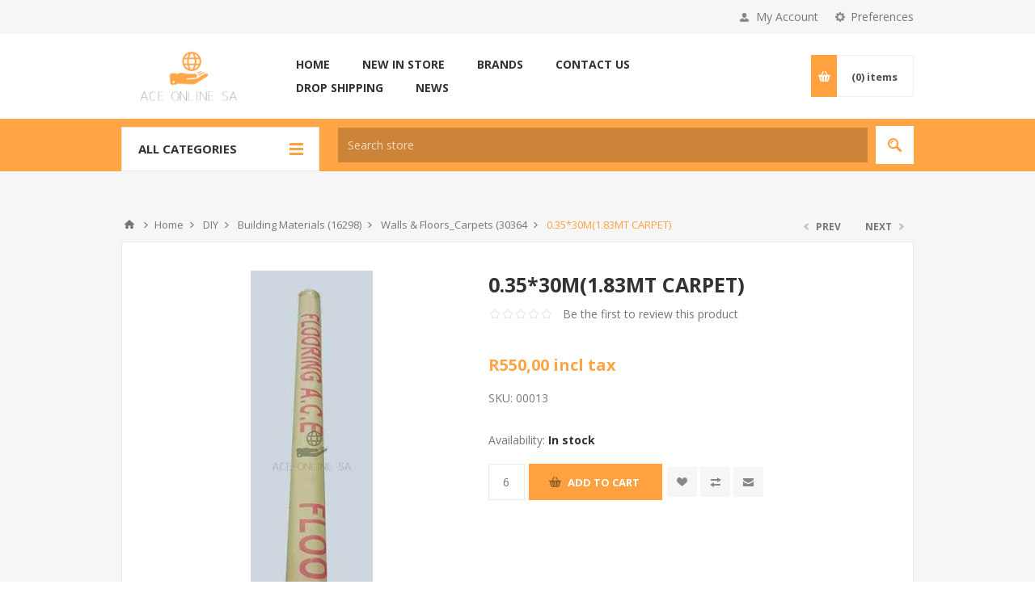

--- FILE ---
content_type: text/html; charset=utf-8
request_url: https://www.aceonlinesa.co.za/03530M
body_size: 29793
content:

<!DOCTYPE html>
<html class="html-product-details-page">
<head>
    <title>0.35*30M | ACE ONLINE SA</title>
    <meta http-equiv="Content-type" content="text/html;charset=UTF-8" />
    <meta name="description" content="0.35*30M" />
    <meta name="keywords" content="0.35*30M" />
    <meta name="generator" content="nopCommerce" />
    <meta name="viewport" content="width=device-width, initial-scale=1.0, user-scalable=0, minimum-scale=1.0, maximum-scale=1.0" />
    <meta name="google-site-verification" content="6_dwoPwy01vrPHoRCj3lbfHL4ZGExxaFY-pDXaIiuws" />
    
    <meta property="og:type" content="product" />
<meta property="og:title" content="0.35*30M(1.83MT CARPET)" />
<meta property="og:description" content="0.35*30M" />
<meta property="og:image" content="https://www.aceonlinesa.co.za/content/images/thumbs/0001642_03530m183mt-carpet_450.jpeg" />
<meta property="og:url" content="https://www.aceonlinesa.co.za/03530M" />
<meta property="og:site_name" content="ACE ONLINE SA" />
<meta property="twitter:card" content="summary" />
<meta property="twitter:site" content="ACE ONLINE SA" />
<meta property="twitter:title" content="0.35*30M(1.83MT CARPET)" />
<meta property="twitter:description" content="0.35*30M" />
<meta property="twitter:image" content="https://www.aceonlinesa.co.za/content/images/thumbs/0001642_03530m183mt-carpet_450.jpeg" />
<meta property="twitter:url" content="https://www.aceonlinesa.co.za/03530M" />

    
    

    <!-- Google code for Analytics tracking -->
<script>
(function(i,s,o,g,r,a,m){i['GoogleAnalyticsObject']=r;i[r]=i[r]||function(){
(i[r].q=i[r].q||[]).push(arguments)},i[r].l=1*new Date();a=s.createElement(o),
m=s.getElementsByTagName(o)[0];a.async=1;a.src=g;m.parentNode.insertBefore(a,m)
})(window,document,'script','//www.google-analytics.com/analytics.js','ga');
ga('create', 'UA-131233130-1', 'auto');
ga('send', 'pageview');

</script>




<style>
    
    .product-details-page .full-description {
        display: none;
    }
    .product-details-page .ui-tabs .full-description {
        display: block;
    }
    .product-details-page .tabhead-full-description {
        display: none;
    }
    

    
    .product-details-page .product-specs-box {
        display: none;
    }
    .product-details-page .ui-tabs .product-specs-box {
        display: block;
    }
    .product-details-page .ui-tabs .product-specs-box .title {
        display: none;
    }
    

</style>
    

    <link href="/bundles/styles/dtou6lshwd9qajenl6jaq0fkj6aeusvah4hke7bfrmo1?v=kp5nex9XDj_ktFv5zpubfGicm9j19ZY1jgwj5Zt6dEM1" rel="stylesheet"/>


    <script src="/bundles/scripts/17b5m-vvkwycj2dsnt1p_fq8qduh9exbutxwrde1d581?v=4x5lngg8YzcKhOHBl4l_gv5b-r0I94BpE5ob2jtvvec1"></script>


    <link rel="canonical" href="https://www.aceonlinesa.co.za/03530M" />

    <link href="https://www.aceonlinesa.co.za/news/rss/1" rel="alternate" type="application/rss+xml" title="ACE ONLINE SA: News" />
    
    
    
<link rel="shortcut icon" href="https://www.aceonlinesa.co.za/favicon.ico" />
    <!-- Facebook Pixel Code -->
    <script>
    !function(f,b,e,v,n,t,s)
    {if(f.fbq)return;n=f.fbq=function(){n.callMethod?
    n.callMethod.apply(n,arguments):n.queue.push(arguments)};
    if(!f._fbq)f._fbq=n;n.push=n;n.loaded=!0;n.version='2.0';
    n.queue=[];t=b.createElement(e);t.async=!0;
    t.src=v;s=b.getElementsByTagName(e)[0];
    s.parentNode.insertBefore(t,s)}(window,document,'script',
    'https://connect.facebook.net/en_US/fbevents.js');
    fbq('init', '390671682185300');
    fbq('track', 'PageView');
    </script>
    <noscript>
    <img height="1" width="1"
    src="https://www.facebook.com/tr?id=390671682185300&ev=PageView
    &noscript=1"/>
    </noscript>
    <!-- End Facebook Pixel Code -->
    <!--Powered by nopCommerce - http://www.nopCommerce.com-->
</head>
<body class="notAndroid23 product-details-page-body ">
    





<div class="ajax-loading-block-window" style="display: none">
</div>
<div id="dialog-notifications-success" title="Notification" style="display:none;">
</div>
<div id="dialog-notifications-error" title="Error" style="display:none;">
</div>
<div id="dialog-notifications-warning" title="Warning" style="display:none;">
</div>
<div id="bar-notification" class="bar-notification">
    <span class="close" title="Close">&nbsp;</span>
</div>




<!--[if lte IE 7]>
    <div style="clear:both;height:59px;text-align:center;position:relative;">
        <a href="http://www.microsoft.com/windows/internet-explorer/default.aspx" target="_blank">
            <img src="/Themes/Pavilion/Content/images/ie_warning.jpg" height="42" width="820" alt="You are using an outdated browser. For a faster, safer browsing experience, upgrade for free today." />
        </a>
    </div>
<![endif]-->


<div class="master-wrapper-page ">
    


<div class="header">
    

    <div class="header-upper">
        <div class="center">
            


                <div class="header-selectors-wrapper">
                    <label>Preferences</label>
                    <div class="header-selectors">
                        
                            <div class="currency-selector">
<select id="customerCurrency" name="customerCurrency" onchange="setLocation(this.value);"><option selected="selected" value="/changecurrency/13?returnurl=%2f03530m">ZAR</option>
<option value="/changecurrency/1?returnurl=%2f03530m">USD</option>
<option value="/changecurrency/5?returnurl=%2f03530m">CNY</option>
</select>
    </div>

                            <div class="language-selector">
<select id="customerlanguage" name="customerlanguage" onchange="setLocation(this.value);"><option selected="selected" value="/changelanguage/1?returnurl=%2f03530m">English</option>
<option value="/changelanguage/2?returnurl=%2f03530m">Chinese</option>
<option value="/changelanguage/3?returnurl=%2f03530m">Portuguese</option>
</select>
    </div>

                        
                    </div>
                </div>
                <div class="header-selector-widget" style="display: none;"></div>
            <div class="header-links-wrapper">
                <label>My Account</label>
                


<div class="header-links">
    <ul>
        
            <li><a href="/register" class="ico-register">Register</a></li>
            <li><a href="/login" class="ico-login modal-login" 
                   data-loginUrl="/login">Log in</a></li>
                            <li>
                <a href="/wishlist" class="ico-wishlist">
                    <span class="wishlist-label">Wishlist</span>
                    <span class="wishlist-qty">(0)</span>
                </a>
            </li>
        
    </ul>
</div>

            </div>
        </div>
    </div>

    <div class="header-middle">
        <div class="center">
            <div class="header-logo">
                



<a href="/" class="logo">



<img alt="ACE ONLINE SA" src="https://www.aceonlinesa.co.za/content/images/thumbs/0000116.png" /></a>
            </div>
            <div class="header-menu-parent">
                <div class="header-menu categories-in-side-panel">
                    <div class="close-menu">
                        <span>Close</span>
                    </div>







    <ul class="mega-menu"
        data-isRtlEnabled="false"
        data-enableClickForDropDown="false">
    <li class="">
        <a href="/" class="" title="Home" ><span> Home</span></a>

    </li>
    <li class="">
        <a href="/newproducts" class="" title="New In Store" ><span> New In Store</span></a>

    </li>





<li class="has-sublist">

    <a class="with-subcategories" href="/manufacturer/all" title="Brands"><span>Brands</span></a>

        <div class="plus-button"></div>
        <div class="sublist-wrap">
            <ul class="sublist">
                <li class="back-button">
                    <span>Back</span>
                </li>
                    <li>
                        <a href="/ace" title="A.C.E"><span>A.C.E</span></a>
                    </li>
                    <li>
                        <a href="/BON-VOYAGE" title="BON VOYAGE"><span>BON VOYAGE</span></a>
                    </li>
                    <li>
                        <a href="/condere" title="Condere"><span>Condere</span></a>
                    </li>
                    <li>
                        <a href="/diamond" title="Diamond"><span>Diamond</span></a>
                    </li>
                    <li>
                        <a href="/dr-light" title="Dr Light"><span>Dr Light</span></a>
                    </li>
                    <li>
                        <a href="/fussion" title="Fussion"><span>Fussion</span></a>
                    </li>
                    <li>
                        <a href="/redisson" title="Redisson"><span>Redisson</span></a>
                    </li>
                    <li>
                        <a href="/ausma" title="Ausma"><span>Ausma</span></a>
                    </li>
                    <li>
                        <a href="/franck" title="FRANCK"><span>FRANCK</span></a>
                    </li>
                    <li>
                        <a href="/bright-sign" title="BRIGHT SIGN"><span>BRIGHT SIGN</span></a>
                    </li>

                    <li>
                        <a class="view-all" href="/manufacturer/all" title="View All">
                            <span>View All</span>
                        </a>
                    </li>
            </ul>
        </div>
</li>    <li class="">
        <a href="/contactus" class="" title="Contact Us" ><span> Contact Us</span></a>

    </li>
    <li class="">
        <a href="/drop-shipping" class="" title="Drop shipping" ><span> Drop shipping</span></a>

    </li>



<li class="has-sublist mega-menu-categories root-category-items">

        <a class="with-subcategories" href="/Home"><span>Home</span></a>

        <div class="plus-button"></div>
        <div class="sublist-wrap">
            <ul class="sublist">
                <li class="back-button">
                    <span>Back</span>
                </li>
                            <li class="has-sublist">
                <a href="/Small_Appliances" title="Small Appliances" class="with-subcategories"><span>Small Appliances</span></a>
                <div class="plus-button"></div>
                <div class="sublist-wrap">
                    <ul class="sublist">
                        <li class="back-button">
                            <span>Back</span>
                        </li>
                                    <li class="has-sublist">
                <a href="/Household_Appliances_17335" title="Household Appliances (17335)" class="with-subcategories"><span>Household Appliances (17335)</span></a>
                <div class="plus-button"></div>
                <div class="sublist-wrap">
                    <ul class="sublist">
                        <li class="back-button">
                            <span>Back</span>
                        </li>
                                    <li>
                <a class="lastLevelCategory" href="/Climate_Control_Appliances_Ai" title="Climate Control Appliances_Ai"><span>Climate Control Appliances_Ai</span></a>
            </li>
            <li>
                <a class="lastLevelCategory" href="/Climate_Control_Appliances_He" title="Climate Control Appliances_He"><span>Climate Control Appliances_He</span></a>
            </li>
            <li>
                <a class="lastLevelCategory" href="/washing_drying_irons_17363" title="Washing &amp; Drying_Irons (17363"><span>Washing &amp; Drying_Irons (17363</span></a>
            </li>
            <li>
                <a class="lastLevelCategory" href="/Climate_Control_Appliances_Fa" title="Climate Control Appliances_Fa"><span>Climate Control Appliances_Fa</span></a>
            </li>


                    </ul>
                </div>
            </li>
            <li class="has-sublist">
                <a href="/Kitchen_Appliances_17658" title="Kitchen Appliances (17658)" class="with-subcategories"><span>Kitchen Appliances (17658)</span></a>
                <div class="plus-button"></div>
                <div class="sublist-wrap">
                    <ul class="sublist">
                        <li class="back-button">
                            <span>Back</span>
                        </li>
                                    <li>
                <a class="lastLevelCategory" href="/toasters_grills_sandwich_ma" title="Toasters &amp; Grills_Sandwich Ma"><span>Toasters &amp; Grills_Sandwich Ma</span></a>
            </li>
            <li>
                <a class="lastLevelCategory" href="/microwaves_cookers_microwav" title="Microwaves &amp; Cookers_Microwav"><span>Microwaves &amp; Cookers_Microwav</span></a>
            </li>
            <li>
                <a class="lastLevelCategory" href="/Ovens_17709" title="Ovens (17709)"><span>Ovens (17709)</span></a>
            </li>
            <li>
                <a class="lastLevelCategory" href="/Stoves_19847" title="Stoves (19847)"><span>Stoves (19847)</span></a>
            </li>
            <li>
                <a class="lastLevelCategory" href="/Kettles_17675" title="Kettles (17675)"><span>Kettles (17675)</span></a>
            </li>


                    </ul>
                </div>
            </li>


                    </ul>
                </div>
            </li>
            <li class="has-sublist">
                <a href="/DIY" title="DIY" class="with-subcategories"><span>DIY</span></a>
                <div class="plus-button"></div>
                <div class="sublist-wrap">
                    <ul class="sublist">
                        <li class="back-button">
                            <span>Back</span>
                        </li>
                                    <li class="has-sublist">
                <a href="/Building_Materials_16298" title="Building Materials (16298)" class="with-subcategories"><span>Building Materials (16298)</span></a>
                <div class="plus-button"></div>
                <div class="sublist-wrap">
                    <ul class="sublist">
                        <li class="back-button">
                            <span>Back</span>
                        </li>
                                    <li>
                <a class="lastLevelCategory" href="/door_hardware_door_knobs_ha" title="Door Hardware_Door Knobs &amp; Ha"><span>Door Hardware_Door Knobs &amp; Ha</span></a>
            </li>
            <li>
                <a class="lastLevelCategory" href="/Door_Hardware_Door_Locks_303" title="Door Hardware_Door Locks (303"><span>Door Hardware_Door Locks (303</span></a>
            </li>
            <li>
                <a class="lastLevelCategory" href="/door_hardware_hinges_bracke" title="Door Hardware_Hinges &amp; Bracke"><span>Door Hardware_Hinges &amp; Bracke</span></a>
            </li>
            <li>
                <a class="lastLevelCategory" href="/walls_floors_carpets_30364" title="Walls &amp; Floors_Carpets (30364"><span>Walls &amp; Floors_Carpets (30364</span></a>
            </li>
            <li>
                <a class="lastLevelCategory" href="/Door_Hardware_Door_Stops_163" title="Door Hardware_Door Stops (163"><span>Door Hardware_Door Stops (163</span></a>
            </li>


                    </ul>
                </div>
            </li>
            <li class="has-sublist">
                <a href="/paint_supplies_20776" title="Paint &amp; Supplies (20776)" class="with-subcategories"><span>Paint &amp; Supplies (20776)</span></a>
                <div class="plus-button"></div>
                <div class="sublist-wrap">
                    <ul class="sublist">
                        <li class="back-button">
                            <span>Back</span>
                        </li>
                                    <li>
                <a class="lastLevelCategory" href="/Paint_Spray_Paints_21009" title="Paint_Spray Paints (21009)"><span>Paint_Spray Paints (21009)</span></a>
            </li>
            <li>
                <a class="lastLevelCategory" href="/paint_tools_paint_brush_rol" title="Paint Tools_Paint Brush &amp; Rol"><span>Paint Tools_Paint Brush &amp; Rol</span></a>
            </li>


                    </ul>
                </div>
            </li>
            <li class="has-sublist">
                <a href="/Smart_Lighting_21523" title="Smart Lighting (21523)" class="with-subcategories"><span>Smart Lighting (21523)</span></a>
                <div class="plus-button"></div>
                <div class="sublist-wrap">
                    <ul class="sublist">
                        <li class="back-button">
                            <span>Back</span>
                        </li>
                                    <li>
                <a class="lastLevelCategory" href="/LED_Downlights_21525" title="LED Downlights (21525)"><span>LED Downlights (21525)</span></a>
            </li>
            <li>
                <a class="lastLevelCategory" href="/Sensors_21528" title="Sensors (21528)"><span>Sensors (21528)</span></a>
            </li>
            <li>
                <a class="lastLevelCategory" href="/LED_Lights_21526" title="LED Lights (21526)"><span>LED Lights (21526)</span></a>
            </li>


                    </ul>
                </div>
            </li>
            <li class="has-sublist">
                <a href="/Building_Consumables_16268" title="Building Consumables (16268)" class="with-subcategories"><span>Building Consumables (16268)</span></a>
                <div class="plus-button"></div>
                <div class="sublist-wrap">
                    <ul class="sublist">
                        <li class="back-button">
                            <span>Back</span>
                        </li>
                                    <li>
                <a class="lastLevelCategory" href="/hardware_glue_adhesives_cau" title="Hardware Glue &amp; Adhesives_Cau"><span>Hardware Glue &amp; Adhesives_Cau</span></a>
            </li>
            <li>
                <a class="lastLevelCategory" href="/hardware_glue_adhesives_tap" title="Hardware Glue &amp; Adhesives_Tap"><span>Hardware Glue &amp; Adhesives_Tap</span></a>
            </li>
            <li>
                <a class="lastLevelCategory" href="/hardware_glue_adhesives_sup" title="Hardware Glue &amp; Adhesives_Sup"><span>Hardware Glue &amp; Adhesives_Sup</span></a>
            </li>
            <li>
                <a class="lastLevelCategory" href="/hardware_glue_adhesives_equ" title="Hardware Glue &amp; Adhesives_Equ"><span>Hardware Glue &amp; Adhesives_Equ</span></a>
            </li>


                    </ul>
                </div>
            </li>
            <li class="has-sublist">
                <a href="/measuring_tools_sensors_166" title="Measuring Tools &amp; Sensors (166" class="with-subcategories"><span>Measuring Tools &amp; Sensors (166</span></a>
                <div class="plus-button"></div>
                <div class="sublist-wrap">
                    <ul class="sublist">
                        <li class="back-button">
                            <span>Back</span>
                        </li>
                                    <li>
                <a class="lastLevelCategory" href="/Rulers_16699" title="Rulers (16699)"><span>Rulers (16699)</span></a>
            </li>
            <li>
                <a class="lastLevelCategory" href="/Tape_Measures_16705" title="Tape Measures (16705)"><span>Tape Measures (16705)</span></a>
            </li>


                    </ul>
                </div>
            </li>
            <li class="has-sublist">
                <a href="/business_home_security_1713" title="Business &amp; Home Security (1713" class="with-subcategories"><span>Business &amp; Home Security (1713</span></a>
                <div class="plus-button"></div>
                <div class="sublist-wrap">
                    <ul class="sublist">
                        <li class="back-button">
                            <span>Back</span>
                        </li>
                                    <li>
                <a class="lastLevelCategory" href="/Locks_22297" title="Locks (22297)"><span>Locks (22297)</span></a>
            </li>


                    </ul>
                </div>
            </li>
            <li class="has-sublist">
                <a href="/Tool_Sets_16774" title="Tool Sets (16774)" class="with-subcategories"><span>Tool Sets (16774)</span></a>
                <div class="plus-button"></div>
                <div class="sublist-wrap">
                    <ul class="sublist">
                        <li class="back-button">
                            <span>Back</span>
                        </li>
                                    <li>
                <a class="lastLevelCategory" href="/Hand_Tool_Sets_16775" title="Hand Tool Sets (16775)"><span>Hand Tool Sets (16775)</span></a>
            </li>


                    </ul>
                </div>
            </li>
            <li class="has-sublist">
                <a href="/Power_Tools_16715" title="Power Tools (16715)" class="with-subcategories"><span>Power Tools (16715)</span></a>
                <div class="plus-button"></div>
                <div class="sublist-wrap">
                    <ul class="sublist">
                        <li class="back-button">
                            <span>Back</span>
                        </li>
                                    <li>
                <a class="lastLevelCategory" href="/DIY_Power_Tools_Cutting_Tools" title="DIY Power Tools_Cutting Tools"><span>DIY Power Tools_Cutting Tools</span></a>
            </li>
            <li>
                <a class="lastLevelCategory" href="/Workshop_Machinery_Welding" title="Workshop Machinery_Welding &amp;"><span>Workshop Machinery_Welding &amp;</span></a>
            </li>


                    </ul>
                </div>
            </li>


                            <li>
                                <a class="view-all" href="/DIY" title="View All">
                                    <span>View All</span>
                                </a>
                            </li>
                    </ul>
                </div>
            </li>
            <li class="has-sublist">
                <a href="/Large_Appliances" title="Large Appliances" class="with-subcategories"><span>Large Appliances</span></a>
                <div class="plus-button"></div>
                <div class="sublist-wrap">
                    <ul class="sublist">
                        <li class="back-button">
                            <span>Back</span>
                        </li>
                                    <li class="has-sublist">
                <a href="/Kitchen_Appliance" title="Kitchen Appliance" class="with-subcategories"><span>Kitchen Appliance</span></a>
                <div class="plus-button"></div>
                <div class="sublist-wrap">
                    <ul class="sublist">
                        <li class="back-button">
                            <span>Back</span>
                        </li>
                                    <li>
                <a class="lastLevelCategory" href="/Microwave_Oven_Accessories_17_1" title="Microwave Oven Accessories (17"><span>Microwave Oven Accessories (17</span></a>
            </li>


                    </ul>
                </div>
            </li>


                    </ul>
                </div>
            </li>
            <li class="has-sublist">
                <a href="/garden_pool_patio_4" title="Garden Pool &amp; Patio" class="with-subcategories"><span>Garden Pool &amp; Patio</span></a>
                <div class="plus-button"></div>
                <div class="sublist-wrap">
                    <ul class="sublist">
                        <li class="back-button">
                            <span>Back</span>
                        </li>
                                    <li class="has-sublist">
                <a href="/Outdoor_Furniture_16227" title="Outdoor Furniture (16227)" class="with-subcategories"><span>Outdoor Furniture (16227)</span></a>
                <div class="plus-button"></div>
                <div class="sublist-wrap">
                    <ul class="sublist">
                        <li class="back-button">
                            <span>Back</span>
                        </li>
                                    <li>
                <a class="lastLevelCategory" href="/Outdoor_Tables_16238" title="Outdoor Tables (16238)"><span>Outdoor Tables (16238)</span></a>
            </li>
            <li>
                <a class="lastLevelCategory" href="/Cabinets_30770" title="Cabinets (30770)"><span>Cabinets (30770)</span></a>
            </li>


                    </ul>
                </div>
            </li>
            <li class="has-sublist">
                <a href="/Chairs_16192" title="Chairs (16192)" class="with-subcategories"><span>Chairs (16192)</span></a>
                <div class="plus-button"></div>
                <div class="sublist-wrap">
                    <ul class="sublist">
                        <li class="back-button">
                            <span>Back</span>
                        </li>
                                    <li>
                <a class="lastLevelCategory" href="/arm_chairs_recliners_sleepe" title="Arm Chairs, Recliners &amp; Sleepe"><span>Arm Chairs, Recliners &amp; Sleepe</span></a>
            </li>
            <li>
                <a class="lastLevelCategory" href="/folding_chairs_stools_16198" title="Folding Chairs &amp; Stools (16198"><span>Folding Chairs &amp; Stools (16198</span></a>
            </li>
            <li>
                <a class="lastLevelCategory" href="/kitchen_dining_room_chairs" title="Kitchen &amp; Dining Room Chairs ("><span>Kitchen &amp; Dining Room Chairs (</span></a>
            </li>
            <li>
                <a class="lastLevelCategory" href="/Childrens_Chairs_22576" title="Childrens Chairs (22576)"><span>Childrens Chairs (22576)</span></a>
            </li>
            <li>
                <a class="lastLevelCategory" href="/table_bar_stools_16204" title="Table &amp; Bar Stools (16204)"><span>Table &amp; Bar Stools (16204)</span></a>
            </li>


                    </ul>
                </div>
            </li>
            <li class="has-sublist">
                <a href="/weed_pest_control_17443" title="Weed &amp; Pest Control (17443)" class="with-subcategories"><span>Weed &amp; Pest Control (17443)</span></a>
                <div class="plus-button"></div>
                <div class="sublist-wrap">
                    <ul class="sublist">
                        <li class="back-button">
                            <span>Back</span>
                        </li>
                                    <li>
                <a class="lastLevelCategory" href="/weed_pest_control_17443_1" title="Weed &amp; Pest Control (17443)"><span>Weed &amp; Pest Control (17443)</span></a>
            </li>


                    </ul>
                </div>
            </li>
            <li class="has-sublist">
                <a href="/Decor_17145" title="Decor (17145)" class="with-subcategories"><span>Decor (17145)</span></a>
                <div class="plus-button"></div>
                <div class="sublist-wrap">
                    <ul class="sublist">
                        <li class="back-button">
                            <span>Back</span>
                        </li>
                                    <li>
                <a class="lastLevelCategory" href="/Candles_17194" title="Candles (17194)"><span>Candles (17194)</span></a>
            </li>
            <li>
                <a class="lastLevelCategory" href="/fountains_ponds_pumps_2278" title="Fountains &amp; Ponds_Pumps (2278"><span>Fountains &amp; Ponds_Pumps (2278</span></a>
            </li>
            <li>
                <a class="lastLevelCategory" href="/insulated_box" title="insulated box"><span>insulated box</span></a>
            </li>
            <li>
                <a class="lastLevelCategory" href="/fishing_gear" title="fishing gear"><span>fishing gear</span></a>
            </li>


                    </ul>
                </div>
            </li>
            <li class="has-sublist">
                <a href="/lawn_garden_17885" title="Lawn &amp; Garden (17885)" class="with-subcategories"><span>Lawn &amp; Garden (17885)</span></a>
                <div class="plus-button"></div>
                <div class="sublist-wrap">
                    <ul class="sublist">
                        <li class="back-button">
                            <span>Back</span>
                        </li>
                                    <li>
                <a class="lastLevelCategory" href="/Gardening_Gardening_Tools_Ax" title="Gardening_Gardening Tools_Ax"><span>Gardening_Gardening Tools_Ax</span></a>
            </li>
            <li>
                <a class="lastLevelCategory" href="/Gardening_Gardening_Tools_Ho" title="Gardening_Gardening Tools_Ho"><span>Gardening_Gardening Tools_Ho</span></a>
            </li>
            <li>
                <a class="lastLevelCategory" href="/watering_irrigation_garden" title="Watering &amp; Irrigation_Garden"><span>Watering &amp; Irrigation_Garden</span></a>
            </li>
            <li>
                <a class="lastLevelCategory" href="/Gardening_Gardening_Tools_Sh" title="Gardening_Gardening Tools_Sh"><span>Gardening_Gardening Tools_Sh</span></a>
            </li>
            <li>
                <a class="lastLevelCategory" href="/Gardening_Gardening_Tools_Ra" title="Gardening_Gardening Tools_Ra"><span>Gardening_Gardening Tools_Ra</span></a>
            </li>
            <li>
                <a class="lastLevelCategory" href="/Gardening_Gardening_Tools_Pa" title="Gardening_Gardening Tools_Pa"><span>Gardening_Gardening Tools_Pa</span></a>
            </li>


                    </ul>
                </div>
            </li>
            <li class="has-sublist">
                <a href="/Climate_Control_Appliances_17" title="Climate Control Appliances (17" class="with-subcategories"><span>Climate Control Appliances (17</span></a>
                <div class="plus-button"></div>
                <div class="sublist-wrap">
                    <ul class="sublist">
                        <li class="back-button">
                            <span>Back</span>
                        </li>
                                    <li>
                <a class="lastLevelCategory" href="/Patio_Heaters_17352" title="Patio Heaters (17352)"><span>Patio Heaters (17352)</span></a>
            </li>


                    </ul>
                </div>
            </li>
            <li class="has-sublist">
                <a href="/outdoor_umbrellas_sunshades" title="Outdoor Umbrellas &amp; Sunshades" class="with-subcategories"><span>Outdoor Umbrellas &amp; Sunshades</span></a>
                <div class="plus-button"></div>
                <div class="sublist-wrap">
                    <ul class="sublist">
                        <li class="back-button">
                            <span>Back</span>
                        </li>
                                    <li>
                <a class="lastLevelCategory" href="/Umbrella_Accessories_30719" title="Umbrella Accessories (30719)"><span>Umbrella Accessories (30719)</span></a>
            </li>
            <li>
                <a class="lastLevelCategory" href="/RAIN_COAT" title="RAIN COAT"><span>RAIN COAT</span></a>
            </li>


                    </ul>
                </div>
            </li>
            <li class="has-sublist">
                <a href="/Lighting_18030" title="Lighting (18030)" class="with-subcategories"><span>Lighting (18030)</span></a>
                <div class="plus-button"></div>
                <div class="sublist-wrap">
                    <ul class="sublist">
                        <li class="back-button">
                            <span>Back</span>
                        </li>
                                    <li>
                <a class="lastLevelCategory" href="/Ceiling_Light_Fixtures_18045" title="Ceiling Light Fixtures (18045)"><span>Ceiling Light Fixtures (18045)</span></a>
            </li>
            <li>
                <a class="lastLevelCategory" href="/flood_spot_lights_18033" title="Flood &amp; Spot Lights (18033)"><span>Flood &amp; Spot Lights (18033)</span></a>
            </li>


                    </ul>
                </div>
            </li>


                            <li>
                                <a class="view-all" href="/garden_pool_patio_4" title="View All">
                                    <span>View All</span>
                                </a>
                            </li>
                    </ul>
                </div>
            </li>
            <li class="has-sublist">
                <a href="/homeware_kitchen_decor" title="Homeware: Kitchen &amp; Decor" class="with-subcategories"><span>Homeware: Kitchen &amp; Decor</span></a>
                <div class="plus-button"></div>
                <div class="sublist-wrap">
                    <ul class="sublist">
                        <li class="back-button">
                            <span>Back</span>
                        </li>
                                    <li class="has-sublist">
                <a href="/Tables_16255" title="Tables (16255)" class="with-subcategories"><span>Tables (16255)</span></a>
                <div class="plus-button"></div>
                <div class="sublist-wrap">
                    <ul class="sublist">
                        <li class="back-button">
                            <span>Back</span>
                        </li>
                                    <li>
                <a class="lastLevelCategory" href="/FRUIT_BASKET" title="FRUIT BASKET"><span>FRUIT BASKET</span></a>
            </li>


                    </ul>
                </div>
            </li>
            <li class="has-sublist">
                <a href="/Laundry_Supplies_17419_1" title="Laundry Supplies (17419)" class="with-subcategories"><span>Laundry Supplies (17419)</span></a>
                <div class="plus-button"></div>
                <div class="sublist-wrap">
                    <ul class="sublist">
                        <li class="back-button">
                            <span>Back</span>
                        </li>
                                    <li>
                <a class="lastLevelCategory" href="/Washing_powder" title="Washing powder"><span>Washing powder</span></a>
            </li>
            <li>
                <a class="lastLevelCategory" href="/hanger" title="hanger"><span>hanger</span></a>
            </li>
            <li>
                <a class="lastLevelCategory" href="/Cloth_stand" title="Cloth stand"><span>Cloth stand</span></a>
            </li>


                    </ul>
                </div>
            </li>
            <li class="has-sublist">
                <a href="/food_beverage_carriers_1756" title="Food &amp; Beverage Carriers (1756" class="with-subcategories"><span>Food &amp; Beverage Carriers (1756</span></a>
                <div class="plus-button"></div>
                <div class="sublist-wrap">
                    <ul class="sublist">
                        <li class="back-button">
                            <span>Back</span>
                        </li>
                                    <li>
                <a class="lastLevelCategory" href="/Water_Bottles_17575" title="Water Bottles (17575)"><span>Water Bottles (17575)</span></a>
            </li>


                    </ul>
                </div>
            </li>
            <li class="has-sublist">
                <a href="/Barware_17496" title="Barware (17496)" class="with-subcategories"><span>Barware (17496)</span></a>
                <div class="plus-button"></div>
                <div class="sublist-wrap">
                    <ul class="sublist">
                        <li class="back-button">
                            <span>Back</span>
                        </li>
                                    <li>
                <a class="lastLevelCategory" href="/jugs_decanters_carafes_175" title="Jugs, Decanters &amp; Carafes (175"><span>Jugs, Decanters &amp; Carafes (175</span></a>
            </li>


                    </ul>
                </div>
            </li>
            <li class="has-sublist">
                <a href="/Hot_Water_Bottles_20052" title="Hot Water Bottles (20052)" class="with-subcategories"><span>Hot Water Bottles (20052)</span></a>
                <div class="plus-button"></div>
                <div class="sublist-wrap">
                    <ul class="sublist">
                        <li class="back-button">
                            <span>Back</span>
                        </li>
                                    <li>
                <a class="lastLevelCategory" href="/Hot_Water_Bottles_20052_1" title="Hot Water Bottles (20052)"><span>Hot Water Bottles (20052)</span></a>
            </li>


                    </ul>
                </div>
            </li>
            <li class="has-sublist">
                <a href="/Decor_17145_1" title="Decor (17145)" class="with-subcategories"><span>Decor (17145)</span></a>
                <div class="plus-button"></div>
                <div class="sublist-wrap">
                    <ul class="sublist">
                        <li class="back-button">
                            <span>Back</span>
                        </li>
                                    <li>
                <a class="lastLevelCategory" href="/Candle_Holders" title="Candle Holders"><span>Candle Holders</span></a>
            </li>
            <li>
                <a class="lastLevelCategory" href="/Whetstone" title="Whetstone"><span>Whetstone</span></a>
            </li>
            <li>
                <a class="lastLevelCategory" href="/Candles" title="Candles"><span>Candles</span></a>
            </li>


                    </ul>
                </div>
            </li>
            <li class="has-sublist">
                <a href="/Lighting_18030_1" title="Lighting (18030)" class="with-subcategories"><span>Lighting (18030)</span></a>
                <div class="plus-button"></div>
                <div class="sublist-wrap">
                    <ul class="sublist">
                        <li class="back-button">
                            <span>Back</span>
                        </li>
                                    <li>
                <a class="lastLevelCategory" href="/lamp" title="lamp"><span>lamp</span></a>
            </li>
            <li>
                <a class="lastLevelCategory" href="/spotlights_downlights_23209" title="SpotLights &amp; Downlights (23209"><span>SpotLights &amp; Downlights (23209</span></a>
            </li>


                    </ul>
                </div>
            </li>
            <li class="has-sublist">
                <a href="/Food_Storage_17577" title="Food Storage (17577)" class="with-subcategories"><span>Food Storage (17577)</span></a>
                <div class="plus-button"></div>
                <div class="sublist-wrap">
                    <ul class="sublist">
                        <li class="back-button">
                            <span>Back</span>
                        </li>
                                    <li>
                <a class="lastLevelCategory" href="/travel_mugs_tumblers_22258" title="Travel Mugs &amp; Tumblers (22258)"><span>Travel Mugs &amp; Tumblers (22258)</span></a>
            </li>
            <li>
                <a class="lastLevelCategory" href="/Food_Storage_Bags_17582" title="Food Storage Bags (17582)"><span>Food Storage Bags (17582)</span></a>
            </li>
            <li>
                <a class="lastLevelCategory" href="/Food_Storage_Containers_17583" title="Food Storage Containers (17583"><span>Food Storage Containers (17583</span></a>
            </li>
            <li>
                <a class="lastLevelCategory" href="/Food_Wraps_Foil_17585" title="Food Wraps_Foil (17585)"><span>Food Wraps_Foil (17585)</span></a>
            </li>


                    </ul>
                </div>
            </li>


                            <li>
                                <a class="view-all" href="/homeware_kitchen_decor" title="View All">
                                    <span>View All</span>
                                </a>
                            </li>
                    </ul>
                </div>
            </li>
            <li class="has-sublist">
                <a href="/Automotive_1" title="Automotive" class="with-subcategories"><span>Automotive</span></a>
                <div class="plus-button"></div>
                <div class="sublist-wrap">
                    <ul class="sublist">
                        <li class="back-button">
                            <span>Back</span>
                        </li>
                                    <li class="has-sublist">
                <a href="/Hand_Cleaner_30614" title="Hand Cleaner (30614)" class="with-subcategories"><span>Hand Cleaner (30614)</span></a>
                <div class="plus-button"></div>
                <div class="sublist-wrap">
                    <ul class="sublist">
                        <li class="back-button">
                            <span>Back</span>
                        </li>
                                    <li>
                <a class="lastLevelCategory" href="/Hand_Cleaner_30614_1" title="Hand Cleaner (30614)"><span>Hand Cleaner (30614)</span></a>
            </li>


                    </ul>
                </div>
            </li>
            <li class="has-sublist">
                <a href="/vehicle_maintenance_care_de" title="Vehicle Maintenance, Care &amp; De" class="with-subcategories"><span>Vehicle Maintenance, Care &amp; De</span></a>
                <div class="plus-button"></div>
                <div class="sublist-wrap">
                    <ul class="sublist">
                        <li class="back-button">
                            <span>Back</span>
                        </li>
                                    <li>
                <a class="lastLevelCategory" href="/Vehicle_Service_Consumables_W" title="Vehicle Service Consumables_W"><span>Vehicle Service Consumables_W</span></a>
            </li>


                    </ul>
                </div>
            </li>
            <li class="has-sublist">
                <a href="/Motor_Vehicle_Parts_19381" title="Motor Vehicle Parts (19381)" class="with-subcategories"><span>Motor Vehicle Parts (19381)</span></a>
                <div class="plus-button"></div>
                <div class="sublist-wrap">
                    <ul class="sublist">
                        <li class="back-button">
                            <span>Back</span>
                        </li>
                                    <li>
                <a class="lastLevelCategory" href="/Motor_Vehicle_Wheel_Systems_M" title="Motor Vehicle Wheel Systems_M"><span>Motor Vehicle Wheel Systems_M</span></a>
            </li>


                    </ul>
                </div>
            </li>


                    </ul>
                </div>
            </li>
            <li class="has-sublist">
                <a href="/homeware_bed_bathroom" title="Homeware: Bed &amp; Bathroom" class="with-subcategories"><span>Homeware: Bed &amp; Bathroom</span></a>
                <div class="plus-button"></div>
                <div class="sublist-wrap">
                    <ul class="sublist">
                        <li class="back-button">
                            <span>Back</span>
                        </li>
                                    <li class="has-sublist">
                <a href="/Bathroom_Accessories_17113" title="Bathroom Accessories (17113)" class="with-subcategories"><span>Bathroom Accessories (17113)</span></a>
                <div class="plus-button"></div>
                <div class="sublist-wrap">
                    <ul class="sublist">
                        <li class="back-button">
                            <span>Back</span>
                        </li>
                                    <li>
                <a class="lastLevelCategory" href="/bath_mats_rugs_17115" title="Bath Mats &amp; Rugs (17115)"><span>Bath Mats &amp; Rugs (17115)</span></a>
            </li>
            <li>
                <a class="lastLevelCategory" href="/Mirror_Cabinets_With_Cabinets" title="Mirror Cabinets With Cabinets"><span>Mirror Cabinets With Cabinets</span></a>
            </li>


                    </ul>
                </div>
            </li>
            <li class="has-sublist">
                <a href="/storage_organization_17462" title="Storage &amp; Organization (17462)" class="with-subcategories"><span>Storage &amp; Organization (17462)</span></a>
                <div class="plus-button"></div>
                <div class="sublist-wrap">
                    <ul class="sublist">
                        <li class="back-button">
                            <span>Back</span>
                        </li>
                                    <li>
                <a class="lastLevelCategory" href="/boxes_organisers_22532" title="Boxes &amp; Organisers (22532)"><span>Boxes &amp; Organisers (22532)</span></a>
            </li>
            <li>
                <a class="lastLevelCategory" href="/Household_Storage_Bags_17472" title="Household Storage Bags (17472)"><span>Household Storage Bags (17472)</span></a>
            </li>
            <li>
                <a class="lastLevelCategory" href="/shopping_bags_baskets_20057" title="Shopping Bags &amp; Baskets (20057"><span>Shopping Bags &amp; Baskets (20057</span></a>
            </li>


                    </ul>
                </div>
            </li>
            <li class="has-sublist">
                <a href="/cabinets_storage_16168" title="Cabinets &amp; Storage (16168)" class="with-subcategories"><span>Cabinets &amp; Storage (16168)</span></a>
                <div class="plus-button"></div>
                <div class="sublist-wrap">
                    <ul class="sublist">
                        <li class="back-button">
                            <span>Back</span>
                        </li>
                                    <li>
                <a class="lastLevelCategory" href="/Magazine_Racks_16176" title="Magazine Racks (16176)"><span>Magazine Racks (16176)</span></a>
            </li>
            <li>
                <a class="lastLevelCategory" href="/armoires_wardrobes_16169" title="Armoires &amp; Wardrobes (16169)"><span>Armoires &amp; Wardrobes (16169)</span></a>
            </li>


                    </ul>
                </div>
            </li>
            <li class="has-sublist">
                <a href="/beds_accessories_16158" title="Beds &amp; Accessories (16158)" class="with-subcategories"><span>Beds &amp; Accessories (16158)</span></a>
                <div class="plus-button"></div>
                <div class="sublist-wrap">
                    <ul class="sublist">
                        <li class="back-button">
                            <span>Back</span>
                        </li>
                                    <li>
                <a class="lastLevelCategory" href="/thermal_water_container" title="thermal water container"><span>thermal water container</span></a>
            </li>


                    </ul>
                </div>
            </li>


                    </ul>
                </div>
            </li>

            </ul>
        </div>

</li>




<li class="has-sublist mega-menu-categories root-category-items">

        <a class="with-subcategories" href="/Consumer_Electronics"><span>Consumer Electronics</span></a>

        <div class="plus-button"></div>
        <div class="sublist-wrap">
            <ul class="sublist">
                <li class="back-button">
                    <span>Back</span>
                </li>
                            <li class="has-sublist">
                <a href="/Electronic_Accessories" title="Electronic Accessories" class="with-subcategories"><span>Electronic Accessories</span></a>
                <div class="plus-button"></div>
                <div class="sublist-wrap">
                    <ul class="sublist">
                        <li class="back-button">
                            <span>Back</span>
                        </li>
                                    <li class="has-sublist">
                <a href="/big_machine" title="big machine" class="with-subcategories"><span>big machine</span></a>
                <div class="plus-button"></div>
                <div class="sublist-wrap">
                    <ul class="sublist">
                        <li class="back-button">
                            <span>Back</span>
                        </li>
                                    <li>
                <a class="lastLevelCategory" href="/_machine_2" title=" machine"><span> machine</span></a>
            </li>
            <li>
                <a class="lastLevelCategory" href="/_machine_1" title="machine"><span>machine</span></a>
            </li>


                    </ul>
                </div>
            </li>


                    </ul>
                </div>
            </li>
            <li class="has-sublist">
                <a href="/Computer_Components" title="Computer Components" class="with-subcategories"><span>Computer Components</span></a>
                <div class="plus-button"></div>
                <div class="sublist-wrap">
                    <ul class="sublist">
                        <li class="back-button">
                            <span>Back</span>
                        </li>
                                    <li class="has-sublist">
                <a href="/Cable_Management_15564" title="Cable Management (15564)" class="with-subcategories"><span>Cable Management (15564)</span></a>
                <div class="plus-button"></div>
                <div class="sublist-wrap">
                    <ul class="sublist">
                        <li class="back-button">
                            <span>Back</span>
                        </li>
                                    <li>
                <a class="lastLevelCategory" href="/wire_cable_ties_15571" title="Wire &amp; Cable Ties (15571)"><span>Wire &amp; Cable Ties (15571)</span></a>
            </li>


                    </ul>
                </div>
            </li>
            <li class="has-sublist">
                <a href="/Cables_15572" title="Cables (15572)" class="with-subcategories"><span>Cables (15572)</span></a>
                <div class="plus-button"></div>
                <div class="sublist-wrap">
                    <ul class="sublist">
                        <li class="back-button">
                            <span>Back</span>
                        </li>
                                    <li>
                <a class="lastLevelCategory" href="/cable_parts_accessories_230" title="Cable Parts &amp; Accessories (230"><span>Cable Parts &amp; Accessories (230</span></a>
            </li>
            <li>
                <a class="lastLevelCategory" href="/audio_video_cables_15573" title="Audio &amp; Video Cables (15573)"><span>Audio &amp; Video Cables (15573)</span></a>
            </li>


                    </ul>
                </div>
            </li>
            <li class="has-sublist">
                <a href="/Computer_Accessories_15579" title="Computer Accessories (15579)" class="with-subcategories"><span>Computer Accessories (15579)</span></a>
                <div class="plus-button"></div>
                <div class="sublist-wrap">
                    <ul class="sublist">
                        <li class="back-button">
                            <span>Back</span>
                        </li>
                                    <li>
                <a class="lastLevelCategory" href="/keyboard_mouse" title="keyboard&amp;mouse"><span>keyboard&amp;mouse</span></a>
            </li>


                    </ul>
                </div>
            </li>


                    </ul>
                </div>
            </li>
            <li class="has-sublist">
                <a href="/Musical_Instruments" title="Musical Instruments" class="with-subcategories"><span>Musical Instruments</span></a>
                <div class="plus-button"></div>
                <div class="sublist-wrap">
                    <ul class="sublist">
                        <li class="back-button">
                            <span>Back</span>
                        </li>
                                    <li class="has-sublist">
                <a href="/Microphones_15437" title="Microphones (15437)" class="with-subcategories"><span>Microphones (15437)</span></a>
                <div class="plus-button"></div>
                <div class="sublist-wrap">
                    <ul class="sublist">
                        <li class="back-button">
                            <span>Back</span>
                        </li>
                                    <li>
                <a class="lastLevelCategory" href="/Microphones_15437_1" title="Microphones (15437)"><span>Microphones (15437)</span></a>
            </li>


                    </ul>
                </div>
            </li>


                    </ul>
                </div>
            </li>
            <li class="has-sublist">
                <a href="/Cameras_1" title="Cameras" class="with-subcategories"><span>Cameras</span></a>
                <div class="plus-button"></div>
                <div class="sublist-wrap">
                    <ul class="sublist">
                        <li class="back-button">
                            <span>Back</span>
                        </li>
                                    <li class="has-sublist">
                <a href="/Action_Camera_Accessories_230" title="Action Camera Accessories (230" class="with-subcategories"><span>Action Camera Accessories (230</span></a>
                <div class="plus-button"></div>
                <div class="sublist-wrap">
                    <ul class="sublist">
                        <li class="back-button">
                            <span>Back</span>
                        </li>
                                    <li>
                <a class="lastLevelCategory" href="/Mounts_23016" title="Mounts (23016)"><span>Mounts (23016)</span></a>
            </li>


                    </ul>
                </div>
            </li>
            <li class="has-sublist">
                <a href="/camera_parts_accessories_15" title="Camera Parts &amp; Accessories (15" class="with-subcategories"><span>Camera Parts &amp; Accessories (15</span></a>
                <div class="plus-button"></div>
                <div class="sublist-wrap">
                    <ul class="sublist">
                        <li class="back-button">
                            <span>Back</span>
                        </li>
                                    <li>
                <a class="lastLevelCategory" href="/Camera_Flash_Accessories_Batt" title="Camera Flash Accessories_Batt"><span>Camera Flash Accessories_Batt</span></a>
            </li>


                    </ul>
                </div>
            </li>
            <li class="has-sublist">
                <a href="/lighting_studio_15382" title="Lighting &amp; Studio (15382)" class="with-subcategories"><span>Lighting &amp; Studio (15382)</span></a>
                <div class="plus-button"></div>
                <div class="sublist-wrap">
                    <ul class="sublist">
                        <li class="back-button">
                            <span>Back</span>
                        </li>
                                    <li>
                <a class="lastLevelCategory" href="/studio_lights_flashes_15392" title="Studio Lights &amp; Flashes (15392"><span>Studio Lights &amp; Flashes (15392</span></a>
            </li>


                    </ul>
                </div>
            </li>


                    </ul>
                </div>
            </li>
            <li class="has-sublist">
                <a href="/tv_audio" title="TV &amp; Audio" class="with-subcategories"><span>TV &amp; Audio</span></a>
                <div class="plus-button"></div>
                <div class="sublist-wrap">
                    <ul class="sublist">
                        <li class="back-button">
                            <span>Back</span>
                        </li>
                                    <li class="has-sublist">
                <a href="/Televisions_15770" title="Televisions (15770)" class="with-subcategories"><span>Televisions (15770)</span></a>
                <div class="plus-button"></div>
                <div class="sublist-wrap">
                    <ul class="sublist">
                        <li class="back-button">
                            <span>Back</span>
                        </li>
                                    <li>
                <a class="lastLevelCategory" href="/Televisions_15770_1" title="Televisions (15770)"><span>Televisions (15770)</span></a>
            </li>


                    </ul>
                </div>
            </li>
            <li class="has-sublist">
                <a href="/Audio_Devices_15425" title="Audio Devices (15425)" class="with-subcategories"><span>Audio Devices (15425)</span></a>
                <div class="plus-button"></div>
                <div class="sublist-wrap">
                    <ul class="sublist">
                        <li class="back-button">
                            <span>Back</span>
                        </li>
                                    <li>
                <a class="lastLevelCategory" href="/Speakers_15446" title="Speakers (15446)"><span>Speakers (15446)</span></a>
            </li>


                    </ul>
                </div>
            </li>
            <li class="has-sublist">
                <a href="/Electronics_Accessories_15549_1" title="Electronics Accessories (15549" class="with-subcategories"><span>Electronics Accessories (15549</span></a>
                <div class="plus-button"></div>
                <div class="sublist-wrap">
                    <ul class="sublist">
                        <li class="back-button">
                            <span>Back</span>
                        </li>
                                    <li>
                <a class="lastLevelCategory" href="/Antennas" title="Antennas"><span>Antennas</span></a>
            </li>


                    </ul>
                </div>
            </li>


                    </ul>
                </div>
            </li>
            <li class="has-sublist">
                <a href="/computers_laptops" title="Computers &amp; Laptops" class="with-subcategories"><span>Computers &amp; Laptops</span></a>
                <div class="plus-button"></div>
                <div class="sublist-wrap">
                    <ul class="sublist">
                        <li class="back-button">
                            <span>Back</span>
                        </li>
                                    <li class="has-sublist">
                <a href="/Electronics_Accessories_15549" title="Electronics Accessories (15549" class="with-subcategories"><span>Electronics Accessories (15549</span></a>
                <div class="plus-button"></div>
                <div class="sublist-wrap">
                    <ul class="sublist">
                        <li class="back-button">
                            <span>Back</span>
                        </li>
                                    <li>
                <a class="lastLevelCategory" href="/Antennas_15558" title="Antennas (15558)"><span>Antennas (15558)</span></a>
            </li>
            <li>
                <a class="lastLevelCategory" href="/cable_management_wire_cable" title="Cable Management_Wire &amp; Cable"><span>Cable Management_Wire &amp; Cable</span></a>
            </li>


                    </ul>
                </div>
            </li>


                    </ul>
                </div>
            </li>
            <li class="has-sublist">
                <a href="/Gaming" title="Gaming" class="with-subcategories"><span>Gaming</span></a>
                <div class="plus-button"></div>
                <div class="sublist-wrap">
                    <ul class="sublist">
                        <li class="back-button">
                            <span>Back</span>
                        </li>
                                    <li class="has-sublist">
                <a href="/Gaming_Chairs_16199" title="Gaming Chairs (16199)" class="with-subcategories"><span>Gaming Chairs (16199)</span></a>
                <div class="plus-button"></div>
                <div class="sublist-wrap">
                    <ul class="sublist">
                        <li class="back-button">
                            <span>Back</span>
                        </li>
                                    <li>
                <a class="lastLevelCategory" href="/Gaming_Chairs_16199_1" title="Gaming Chairs (16199)"><span>Gaming Chairs (16199)</span></a>
            </li>


                    </ul>
                </div>
            </li>


                    </ul>
                </div>
            </li>

            </ul>
        </div>

</li>




<li class="has-sublist mega-menu-categories root-category-items">

        <a class="with-subcategories" href="/office_business"><span>Office &amp; Business</span></a>

        <div class="plus-button"></div>
        <div class="sublist-wrap">
            <ul class="sublist">
                <li class="back-button">
                    <span>Back</span>
                </li>
                            <li class="has-sublist">
                <a href="/industrial_business_scienti_1" title="Industrial, Business &amp; Scienti" class="with-subcategories"><span>Industrial, Business &amp; Scienti</span></a>
                <div class="plus-button"></div>
                <div class="sublist-wrap">
                    <ul class="sublist">
                        <li class="back-button">
                            <span>Back</span>
                        </li>
                                    <li class="has-sublist">
                <a href="/industrial_electrical_automa_8" title="Industrial Electrical &amp; Automa" class="with-subcategories"><span>Industrial Electrical &amp; Automa</span></a>
                <div class="plus-button"></div>
                <div class="sublist-wrap">
                    <ul class="sublist">
                        <li class="back-button">
                            <span>Back</span>
                        </li>
                                    <li>
                <a class="lastLevelCategory" href="/fuses_sockets_circuit_break" title="Fuses, Sockets &amp; Circuit Break"><span>Fuses, Sockets &amp; Circuit Break</span></a>
            </li>


                    </ul>
                </div>
            </li>
            <li class="has-sublist">
                <a href="/Power_Transmission_23349" title="Power Transmission (23349)" class="with-subcategories"><span>Power Transmission (23349)</span></a>
                <div class="plus-button"></div>
                <div class="sublist-wrap">
                    <ul class="sublist">
                        <li class="back-button">
                            <span>Back</span>
                        </li>
                                    <li>
                <a class="lastLevelCategory" href="/Chains_23353" title="Chains (23353)"><span>Chains (23353)</span></a>
            </li>


                    </ul>
                </div>
            </li>


                    </ul>
                </div>
            </li>
            <li class="has-sublist">
                <a href="/office_furniture-2" title="Office &amp; Furniture" class="with-subcategories"><span>Office &amp; Furniture</span></a>
                <div class="plus-button"></div>
                <div class="sublist-wrap">
                    <ul class="sublist">
                        <li class="back-button">
                            <span>Back</span>
                        </li>
                                    <li class="has-sublist">
                <a href="/Lighting_18030_2" title="Lighting (18030)" class="with-subcategories"><span>Lighting (18030)</span></a>
                <div class="plus-button"></div>
                <div class="sublist-wrap">
                    <ul class="sublist">
                        <li class="back-button">
                            <span>Back</span>
                        </li>
                                    <li>
                <a class="lastLevelCategory" href="/desk_lamps_lighting_22248" title="Desk Lamps &amp; Lighting (22248)"><span>Desk Lamps &amp; Lighting (22248)</span></a>
            </li>


                    </ul>
                </div>
            </li>
            <li class="has-sublist">
                <a href="/Office_Equipment_18284" title="Office Equipment (18284)" class="with-subcategories"><span>Office Equipment (18284)</span></a>
                <div class="plus-button"></div>
                <div class="sublist-wrap">
                    <ul class="sublist">
                        <li class="back-button">
                            <span>Back</span>
                        </li>
                                    <li>
                <a class="lastLevelCategory" href="/Calculators_Basic_19973" title="Calculators_Basic (19973)"><span>Calculators_Basic (19973)</span></a>
            </li>
            <li>
                <a class="lastLevelCategory" href="/Point-of-Sale_Equipment_POS_S" title="Point-of-Sale Equipment_POS S"><span>Point-of-Sale Equipment_POS S</span></a>
            </li>
            <li>
                <a class="lastLevelCategory" href="/Point-of-Sale_Equipment_Therm" title="Point-of-Sale Equipment_Therm"><span>Point-of-Sale Equipment_Therm</span></a>
            </li>


                    </ul>
                </div>
            </li>
            <li class="has-sublist">
                <a href="/Office_Furniture_16214" title="Office Furniture (16214)" class="with-subcategories"><span>Office Furniture (16214)</span></a>
                <div class="plus-button"></div>
                <div class="sublist-wrap">
                    <ul class="sublist">
                        <li class="back-button">
                            <span>Back</span>
                        </li>
                                    <li>
                <a class="lastLevelCategory" href="/Ergonomics_Chairs_22373" title="Ergonomics_Chairs (22373)"><span>Ergonomics_Chairs (22373)</span></a>
            </li>


                    </ul>
                </div>
            </li>
            <li class="has-sublist">
                <a href="/General_Office_Supplies_18238_1" title="General Office Supplies (18238" class="with-subcategories"><span>General Office Supplies (18238</span></a>
                <div class="plus-button"></div>
                <div class="sublist-wrap">
                    <ul class="sublist">
                        <li class="back-button">
                            <span>Back</span>
                        </li>
                                    <li>
                <a class="lastLevelCategory" href="/correction_fluids_pens_tape" title="Correction Fluids, Pens &amp; Tape"><span>Correction Fluids, Pens &amp; Tape</span></a>
            </li>
            <li>
                <a class="lastLevelCategory" href="/Erasers_18241" title="Erasers (18241)"><span>Erasers (18241)</span></a>
            </li>
            <li>
                <a class="lastLevelCategory" href="/Paper_Products_Sticky_Notes" title="Paper Products_Sticky Notes ("><span>Paper Products_Sticky Notes (</span></a>
            </li>


                    </ul>
                </div>
            </li>


                    </ul>
                </div>
            </li>
            <li class="has-sublist">
                <a href="/Stationery_1" title="Stationery" class="with-subcategories"><span>Stationery</span></a>
                <div class="plus-button"></div>
                <div class="sublist-wrap">
                    <ul class="sublist">
                        <li class="back-button">
                            <span>Back</span>
                        </li>
                                    <li class="has-sublist">
                <a href="/Palette_Knives_14616" title="Palette Knives (14616)" class="with-subcategories"><span>Palette Knives (14616)</span></a>
                <div class="plus-button"></div>
                <div class="sublist-wrap">
                    <ul class="sublist">
                        <li class="back-button">
                            <span>Back</span>
                        </li>
                                    <li>
                <a class="lastLevelCategory" href="/Palette_Knives_14616_1" title="Palette Knives (14616)"><span>Palette Knives (14616)</span></a>
            </li>


                    </ul>
                </div>
            </li>
            <li class="has-sublist">
                <a href="/arts_crafts_14514" title="Arts &amp; Crafts (14514)" class="with-subcategories"><span>Arts &amp; Crafts (14514)</span></a>
                <div class="plus-button"></div>
                <div class="sublist-wrap">
                    <ul class="sublist">
                        <li class="back-button">
                            <span>Back</span>
                        </li>
                                    <li>
                <a class="lastLevelCategory" href="/colouring_colouring_pens_ma" title="Colouring_Colouring Pens &amp; Ma"><span>Colouring_Colouring Pens &amp; Ma</span></a>
            </li>
            <li>
                <a class="lastLevelCategory" href="/Colouring_Colouring_Pencils" title="Colouring_Colouring Pencils ("><span>Colouring_Colouring Pencils (</span></a>
            </li>


                    </ul>
                </div>
            </li>
            <li class="has-sublist">
                <a href="/Office_Instruments_18295" title="Office Instruments (18295)" class="with-subcategories"><span>Office Instruments (18295)</span></a>
                <div class="plus-button"></div>
                <div class="sublist-wrap">
                    <ul class="sublist">
                        <li class="back-button">
                            <span>Back</span>
                        </li>
                                    <li>
                <a class="lastLevelCategory" href="/writing_drawing_instrument_a" title="Writing &amp; Drawing Instrument A"><span>Writing &amp; Drawing Instrument A</span></a>
            </li>
            <li>
                <a class="lastLevelCategory" href="/Staple_Removers_18302" title="Staple Removers (18302)"><span>Staple Removers (18302)</span></a>
            </li>
            <li>
                <a class="lastLevelCategory" href="/writing_drawing_instruments-" title="Writing &amp; Drawing Instruments-"><span>Writing &amp; Drawing Instruments-</span></a>
            </li>
            <li>
                <a class="lastLevelCategory" href="/Compasses" title="Compasses"><span>Compasses</span></a>
            </li>
            <li>
                <a class="lastLevelCategory" href="/Staplers_18303" title="Staplers (18303)"><span>Staplers (18303)</span></a>
            </li>
            <li>
                <a class="lastLevelCategory" href="/Ultra_adhesive" title="Ultra adhesive"><span>Ultra adhesive</span></a>
            </li>
            <li>
                <a class="lastLevelCategory" href="/Binder_clips" title="Binder clips"><span>Binder clips</span></a>
            </li>
            <li>
                <a class="lastLevelCategory" href="/Clipboards_18297" title="Clipboards (18297)"><span>Clipboards (18297)</span></a>
            </li>


                            <li>
                                <a class="view-all" href="/Office_Instruments_18295" title="View All">
                                    <span>View All</span>
                                </a>
                            </li>
                    </ul>
                </div>
            </li>
            <li class="has-sublist">
                <a href="/Pens_18321" title="Pens (18321)" class="with-subcategories"><span>Pens (18321)</span></a>
                <div class="plus-button"></div>
                <div class="sublist-wrap">
                    <ul class="sublist">
                        <li class="back-button">
                            <span>Back</span>
                        </li>
                                    <li>
                <a class="lastLevelCategory" href="/Fineliners_22225" title="Fineliners (22225)"><span>Fineliners (22225)</span></a>
            </li>
            <li>
                <a class="lastLevelCategory" href="/Rollerball_Pens_22221" title="Rollerball Pens (22221)"><span>Rollerball Pens (22221)</span></a>
            </li>
            <li>
                <a class="lastLevelCategory" href="/Ballpoint_Pens_22220" title="Ballpoint Pens (22220)"><span>Ballpoint Pens (22220)</span></a>
            </li>
            <li>
                <a class="lastLevelCategory" href="/Gel_Pens_22223" title="Gel Pens (22223)"><span>Gel Pens (22223)</span></a>
            </li>
            <li>
                <a class="lastLevelCategory" href="/Mechanical_Pens_22235" title="Mechanical Pens (22235)"><span>Mechanical Pens (22235)</span></a>
            </li>


                    </ul>
                </div>
            </li>
            <li class="has-sublist">
                <a href="/markers_highlighters_18313" title="Markers &amp; Highlighters (18313)" class="with-subcategories"><span>Markers &amp; Highlighters (18313)</span></a>
                <div class="plus-button"></div>
                <div class="sublist-wrap">
                    <ul class="sublist">
                        <li class="back-button">
                            <span>Back</span>
                        </li>
                                    <li>
                <a class="lastLevelCategory" href="/Highlighters_22234" title="Highlighters (22234)"><span>Highlighters (22234)</span></a>
            </li>
            <li>
                <a class="lastLevelCategory" href="/Permanent_Markers_22231" title="Permanent Markers (22231)"><span>Permanent Markers (22231)</span></a>
            </li>
            <li>
                <a class="lastLevelCategory" href="/Whiteboard_Markers_22233" title="Whiteboard Markers (22233)"><span>Whiteboard Markers (22233)</span></a>
            </li>
            <li>
                <a class="lastLevelCategory" href="/Art_Markers_22232" title="Art Markers (22232)"><span>Art Markers (22232)</span></a>
            </li>


                    </ul>
                </div>
            </li>
            <li class="has-sublist">
                <a href="/Book_Accessories_18206" title="Book Accessories (18206)" class="with-subcategories"><span>Book Accessories (18206)</span></a>
                <div class="plus-button"></div>
                <div class="sublist-wrap">
                    <ul class="sublist">
                        <li class="back-button">
                            <span>Back</span>
                        </li>
                                    <li>
                <a class="lastLevelCategory" href="/Book_Covers_18207" title="Book Covers (18207)"><span>Book Covers (18207)</span></a>
            </li>


                    </ul>
                </div>
            </li>
            <li class="has-sublist">
                <a href="/filing_organization_18212" title="Filing &amp; Organization (18212)" class="with-subcategories"><span>Filing &amp; Organization (18212)</span></a>
                <div class="plus-button"></div>
                <div class="sublist-wrap">
                    <ul class="sublist">
                        <li class="back-button">
                            <span>Back</span>
                        </li>
                                    <li>
                <a class="lastLevelCategory" href="/Desk_Organizers_Memo_Cubes" title="Desk Organizers_Memo Cubes &amp;"><span>Desk Organizers_Memo Cubes &amp;</span></a>
            </li>
            <li>
                <a class="lastLevelCategory" href="/Filing_Display_Files_22203" title="Filing_Display Files (22203)"><span>Filing_Display Files (22203)</span></a>
            </li>
            <li>
                <a class="lastLevelCategory" href="/Desk_Organizers_Stationery" title="Desk Organizers_Stationery &amp;"><span>Desk Organizers_Stationery &amp;</span></a>
            </li>
            <li>
                <a class="lastLevelCategory" href="/pen_pencil_cases_18235" title="Pen &amp; Pencil Cases (18235)"><span>Pen &amp; Pencil Cases (18235)</span></a>
            </li>
            <li>
                <a class="lastLevelCategory" href="/Desk_Organizers_Magazine_File" title="Desk Organizers_Magazine File"><span>Desk Organizers_Magazine File</span></a>
            </li>


                    </ul>
                </div>
            </li>
            <li class="has-sublist">
                <a href="/General_Office_Supplies_18238" title="General Office Supplies (18238" class="with-subcategories"><span>General Office Supplies (18238</span></a>
                <div class="plus-button"></div>
                <div class="sublist-wrap">
                    <ul class="sublist">
                        <li class="back-button">
                            <span>Back</span>
                        </li>
                                    <li>
                <a class="lastLevelCategory" href="/paper_punch" title="paper punch"><span>paper punch</span></a>
            </li>
            <li>
                <a class="lastLevelCategory" href="/glue" title="glue"><span>glue</span></a>
            </li>
            <li>
                <a class="lastLevelCategory" href="/Magnet" title="Magnet"><span>Magnet</span></a>
            </li>
            <li>
                <a class="lastLevelCategory" href="/Name_badge" title="Name badge"><span>Name badge</span></a>
            </li>
            <li>
                <a class="lastLevelCategory" href="/Office_tape" title="Office tape"><span>Office tape</span></a>
            </li>


                    </ul>
                </div>
            </li>


                    </ul>
                </div>
            </li>

            </ul>
        </div>

</li>




<li class="has-sublist mega-menu-categories root-category-items">

        <a class="with-subcategories" href="/Family"><span>Family</span></a>

        <div class="plus-button"></div>
        <div class="sublist-wrap">
            <ul class="sublist">
                <li class="back-button">
                    <span>Back</span>
                </li>
                            <li class="has-sublist">
                <a href="/Baby" title="Baby" class="with-subcategories"><span>Baby</span></a>
                <div class="plus-button"></div>
                <div class="sublist-wrap">
                    <ul class="sublist">
                        <li class="back-button">
                            <span>Back</span>
                        </li>
                                    <li class="has-sublist">
                <a href="/Baby_Bathing_14999" title="Baby Bathing (14999)" class="with-subcategories"><span>Baby Bathing (14999)</span></a>
                <div class="plus-button"></div>
                <div class="sublist-wrap">
                    <ul class="sublist">
                        <li class="back-button">
                            <span>Back</span>
                        </li>
                                    <li>
                <a class="lastLevelCategory" href="/baby_bathtubs_bath_seats_15" title="Baby Bathtubs &amp; Bath Seats (15"><span>Baby Bathtubs &amp; Bath Seats (15</span></a>
            </li>


                    </ul>
                </div>
            </li>
            <li class="has-sublist">
                <a href="/Baby_Furniture_29572" title="Baby Furniture (29572)" class="with-subcategories"><span>Baby Furniture (29572)</span></a>
                <div class="plus-button"></div>
                <div class="sublist-wrap">
                    <ul class="sublist">
                        <li class="back-button">
                            <span>Back</span>
                        </li>
                                    <li>
                <a class="lastLevelCategory" href="/Chairs_Kids_Chairs_28583" title="Chairs_Kids Chairs (28583)"><span>Chairs_Kids Chairs (28583)</span></a>
            </li>


                    </ul>
                </div>
            </li>
            <li class="has-sublist">
                <a href="/diapering_changing_15040" title="Diapering &amp; Changing (15040)" class="with-subcategories"><span>Diapering &amp; Changing (15040)</span></a>
                <div class="plus-button"></div>
                <div class="sublist-wrap">
                    <ul class="sublist">
                        <li class="back-button">
                            <span>Back</span>
                        </li>
                                    <li>
                <a class="lastLevelCategory" href="/Baby_Wipes_15042" title="Baby Wipes (15042)"><span>Baby Wipes (15042)</span></a>
            </li>
            <li>
                <a class="lastLevelCategory" href="/Diapers_Bedwetting_23071" title="Diapers_Bedwetting (23071)"><span>Diapers_Bedwetting (23071)</span></a>
            </li>


                    </ul>
                </div>
            </li>
            <li class="has-sublist">
                <a href="/baby_toys_activity_equipment" title="Baby Toys &amp; Activity Equipment" class="with-subcategories"><span>Baby Toys &amp; Activity Equipment</span></a>
                <div class="plus-button"></div>
                <div class="sublist-wrap">
                    <ul class="sublist">
                        <li class="back-button">
                            <span>Back</span>
                        </li>
                                    <li>
                <a class="lastLevelCategory" href="/baby_walkers_entertainers_1" title="Baby Walkers &amp; Entertainers (1"><span>Baby Walkers &amp; Entertainers (1</span></a>
            </li>
            <li>
                <a class="lastLevelCategory" href="/play_mats_gyms_15025" title="Play Mats &amp; Gyms (15025)"><span>Play Mats &amp; Gyms (15025)</span></a>
            </li>


                    </ul>
                </div>
            </li>


                    </ul>
                </div>
            </li>
            <li class="has-sublist">
                <a href="/Toys_1" title="Toys" class="with-subcategories"><span>Toys</span></a>
                <div class="plus-button"></div>
                <div class="sublist-wrap">
                    <ul class="sublist">
                        <li class="back-button">
                            <span>Back</span>
                        </li>
                                    <li class="has-sublist">
                <a href="/Toys_19240" title="Toys (19240)" class="with-subcategories"><span>Toys (19240)</span></a>
                <div class="plus-button"></div>
                <div class="sublist-wrap">
                    <ul class="sublist">
                        <li class="back-button">
                            <span>Back</span>
                        </li>
                                    <li>
                <a class="lastLevelCategory" href="/Riding_Toys_Bikes_19771" title="Riding Toys_Bikes (19771)"><span>Riding Toys_Bikes (19771)</span></a>
            </li>


                    </ul>
                </div>
            </li>


                    </ul>
                </div>
            </li>
            <li class="has-sublist">
                <a href="/Pets" title="Pets" class="with-subcategories"><span>Pets</span></a>
                <div class="plus-button"></div>
                <div class="sublist-wrap">
                    <ul class="sublist">
                        <li class="back-button">
                            <span>Back</span>
                        </li>
                                    <li class="has-sublist">
                <a href="/Pet_Grooming_Supplies_14246" title="Pet Grooming Supplies (14246)" class="with-subcategories"><span>Pet Grooming Supplies (14246)</span></a>
                <div class="plus-button"></div>
                <div class="sublist-wrap">
                    <ul class="sublist">
                        <li class="back-button">
                            <span>Back</span>
                        </li>
                                    <li>
                <a class="lastLevelCategory" href="/Scissors_20508" title="Scissors (20508)"><span>Scissors (20508)</span></a>
            </li>


                    </ul>
                </div>
            </li>


                    </ul>
                </div>
            </li>

            </ul>
        </div>

</li>




<li class="has-sublist mega-menu-categories root-category-items">

        <a class="with-subcategories" href="/Consumables"><span>Consumables</span></a>

        <div class="plus-button"></div>
        <div class="sublist-wrap">
            <ul class="sublist">
                <li class="back-button">
                    <span>Back</span>
                </li>
                            <li class="has-sublist">
                <a href="/Health" title="Health" class="with-subcategories"><span>Health</span></a>
                <div class="plus-button"></div>
                <div class="sublist-wrap">
                    <ul class="sublist">
                        <li class="back-button">
                            <span>Back</span>
                        </li>
                                    <li class="has-sublist">
                <a href="/Face_Shields_30443" title="Face Shields (30443)" class="with-subcategories"><span>Face Shields (30443)</span></a>
                <div class="plus-button"></div>
                <div class="sublist-wrap">
                    <ul class="sublist">
                        <li class="back-button">
                            <span>Back</span>
                        </li>
                                    <li>
                <a class="lastLevelCategory" href="/Face_Shields_30443_1" title="Face Shields (30443)"><span>Face Shields (30443)</span></a>
            </li>


                    </ul>
                </div>
            </li>
            <li class="has-sublist">
                <a href="/Health_Care_16782" title="Health Care (16782)" class="with-subcategories"><span>Health Care (16782)</span></a>
                <div class="plus-button"></div>
                <div class="sublist-wrap">
                    <ul class="sublist">
                        <li class="back-button">
                            <span>Back</span>
                        </li>
                                    <li>
                <a class="lastLevelCategory" href="/first_aid_cotton_wool_swabs" title="First Aid_Cotton Wool &amp; Swabs"><span>First Aid_Cotton Wool &amp; Swabs</span></a>
            </li>


                    </ul>
                </div>
            </li>


                    </ul>
                </div>
            </li>
            <li class="has-sublist">
                <a href="/Non_Perishables" title="Non Perishables" class="with-subcategories"><span>Non Perishables</span></a>
                <div class="plus-button"></div>
                <div class="sublist-wrap">
                    <ul class="sublist">
                        <li class="back-button">
                            <span>Back</span>
                        </li>
                                    <li class="has-sublist">
                <a href="/Tobacco_section" title="Tobacco section" class="with-subcategories"><span>Tobacco section</span></a>
                <div class="plus-button"></div>
                <div class="sublist-wrap">
                    <ul class="sublist">
                        <li class="back-button">
                            <span>Back</span>
                        </li>
                                    <li>
                <a class="lastLevelCategory" href="/rolling_papers" title="rolling papers"><span>rolling papers</span></a>
            </li>


                    </ul>
                </div>
            </li>
            <li class="has-sublist">
                <a href="/Mixes_22755" title="Mixes (22755)" class="with-subcategories"><span>Mixes (22755)</span></a>
                <div class="plus-button"></div>
                <div class="sublist-wrap">
                    <ul class="sublist">
                        <li class="back-button">
                            <span>Back</span>
                        </li>
                                    <li>
                <a class="lastLevelCategory" href="/Mixes_22755_1" title="Mixes (22755)"><span>Mixes (22755)</span></a>
            </li>


                    </ul>
                </div>
            </li>
            <li class="has-sublist">
                <a href="/Toothpaste_17066" title="Toothpaste (17066)" class="with-subcategories"><span>Toothpaste (17066)</span></a>
                <div class="plus-button"></div>
                <div class="sublist-wrap">
                    <ul class="sublist">
                        <li class="back-button">
                            <span>Back</span>
                        </li>
                                    <li>
                <a class="lastLevelCategory" href="/Toothpaste_17066_1" title="Toothpaste (17066)"><span>Toothpaste (17066)</span></a>
            </li>


                    </ul>
                </div>
            </li>
            <li class="has-sublist">
                <a href="/tea_infusions_15831" title="Tea &amp; Infusions (15831)" class="with-subcategories"><span>Tea &amp; Infusions (15831)</span></a>
                <div class="plus-button"></div>
                <div class="sublist-wrap">
                    <ul class="sublist">
                        <li class="back-button">
                            <span>Back</span>
                        </li>
                                    <li>
                <a class="lastLevelCategory" href="/tea_infusions_15831_1" title="Tea &amp; Infusions (15831)"><span>Tea &amp; Infusions (15831)</span></a>
            </li>


                    </ul>
                </div>
            </li>
            <li class="has-sublist">
                <a href="/Shoe_Care_17453" title="Shoe Care (17453)" class="with-subcategories"><span>Shoe Care (17453)</span></a>
                <div class="plus-button"></div>
                <div class="sublist-wrap">
                    <ul class="sublist">
                        <li class="back-button">
                            <span>Back</span>
                        </li>
                                    <li>
                <a class="lastLevelCategory" href="/SLIPPER" title="SLIPPER"><span>SLIPPER</span></a>
            </li>
            <li>
                <a class="lastLevelCategory" href="/Shoe_Care_17453_1" title="Shoe Care (17453)"><span>Shoe Care (17453)</span></a>
            </li>


                    </ul>
                </div>
            </li>
            <li class="has-sublist">
                <a href="/Food_Items_15834" title="Food Items (15834)" class="with-subcategories"><span>Food Items (15834)</span></a>
                <div class="plus-button"></div>
                <div class="sublist-wrap">
                    <ul class="sublist">
                        <li class="back-button">
                            <span>Back</span>
                        </li>
                                    <li>
                <a class="lastLevelCategory" href="/rice_pasta_pulses_pasta_3" title="Rice, Pasta &amp; Pulses_Pasta (3"><span>Rice, Pasta &amp; Pulses_Pasta (3</span></a>
            </li>
            <li>
                <a class="lastLevelCategory" href="/snack_foods_chips_savoury_s" title="Snack Foods_Chips &amp; Savoury S"><span>Snack Foods_Chips &amp; Savoury S</span></a>
            </li>


                    </ul>
                </div>
            </li>
            <li class="has-sublist">
                <a href="/Laundry_Supplies_17419" title="Laundry Supplies (17419)" class="with-subcategories"><span>Laundry Supplies (17419)</span></a>
                <div class="plus-button"></div>
                <div class="sublist-wrap">
                    <ul class="sublist">
                        <li class="back-button">
                            <span>Back</span>
                        </li>
                                    <li>
                <a class="lastLevelCategory" href="/Peg_Bags_20024" title="Peg Bags (20024)"><span>Peg Bags (20024)</span></a>
            </li>
            <li>
                <a class="lastLevelCategory" href="/drying_racks_hangers_17423" title="Drying Racks &amp; Hangers (17423)"><span>Drying Racks &amp; Hangers (17423)</span></a>
            </li>
            <li>
                <a class="lastLevelCategory" href="/Laundry_Baskets_Bins_Bags" title="Laundry Baskets, Bins, Bags &amp;"><span>Laundry Baskets, Bins, Bags &amp;</span></a>
            </li>
            <li>
                <a class="lastLevelCategory" href="/Clothespins_17421" title="Clothespins (17421)"><span>Clothespins (17421)</span></a>
            </li>
            <li>
                <a class="lastLevelCategory" href="/Ironing_Boards_17433" title="Ironing Boards (17433)"><span>Ironing Boards (17433)</span></a>
            </li>
            <li>
                <a class="lastLevelCategory" href="/laundry_detergent_capsules_t" title="Laundry Detergent Capsules &amp; T"><span>Laundry Detergent Capsules &amp; T</span></a>
            </li>


                    </ul>
                </div>
            </li>
            <li class="has-sublist">
                <a href="/Air_Fresheners_17208" title="Air Fresheners (17208)" class="with-subcategories"><span>Air Fresheners (17208)</span></a>
                <div class="plus-button"></div>
                <div class="sublist-wrap">
                    <ul class="sublist">
                        <li class="back-button">
                            <span>Back</span>
                        </li>
                                    <li>
                <a class="lastLevelCategory" href="/Air_Fresheners_17208_1" title="Air Fresheners (17208)"><span>Air Fresheners (17208)</span></a>
            </li>


                    </ul>
                </div>
            </li>


                            <li>
                                <a class="view-all" href="/Non_Perishables" title="View All">
                                    <span>View All</span>
                                </a>
                            </li>
                    </ul>
                </div>
            </li>
            <li class="has-sublist">
                <a href="/Liquor" title="Liquor" class="with-subcategories"><span>Liquor</span></a>
                <div class="plus-button"></div>
                <div class="sublist-wrap">
                    <ul class="sublist">
                        <li class="back-button">
                            <span>Back</span>
                        </li>
                                    <li class="has-sublist">
                <a href="/Non-Alcoholic_19709" title="Non-Alcoholic (19709)" class="with-subcategories"><span>Non-Alcoholic (19709)</span></a>
                <div class="plus-button"></div>
                <div class="sublist-wrap">
                    <ul class="sublist">
                        <li class="back-button">
                            <span>Back</span>
                        </li>
                                    <li>
                <a class="lastLevelCategory" href="/Soft_Dinks_30650" title="Soft Dinks (30650)"><span>Soft Dinks (30650)</span></a>
            </li>


                    </ul>
                </div>
            </li>


                    </ul>
                </div>
            </li>

            </ul>
        </div>

</li>




<li class="has-sublist mega-menu-categories root-category-items">

        <a class="with-subcategories" href="/personal_lifestyle"><span>Personal &amp; Lifestyle</span></a>

        <div class="plus-button"></div>
        <div class="sublist-wrap">
            <ul class="sublist">
                <li class="back-button">
                    <span>Back</span>
                </li>
                            <li class="has-sublist">
                <a href="/Fashion_Clothing" title="Fashion: Clothing" class="with-subcategories"><span>Fashion: Clothing</span></a>
                <div class="plus-button"></div>
                <div class="sublist-wrap">
                    <ul class="sublist">
                        <li class="back-button">
                            <span>Back</span>
                        </li>
                                    <li class="has-sublist">
                <a href="/Men_29349_1" title="Men (29349)" class="with-subcategories"><span>Men (29349)</span></a>
                <div class="plus-button"></div>
                <div class="sublist-wrap">
                    <ul class="sublist">
                        <li class="back-button">
                            <span>Back</span>
                        </li>
                                    <li>
                <a class="lastLevelCategory" href="/socks_1" title="socks"><span>socks</span></a>
            </li>


                    </ul>
                </div>
            </li>
            <li class="has-sublist">
                <a href="/Women_29434_1" title="Women (29434)" class="with-subcategories"><span>Women (29434)</span></a>
                <div class="plus-button"></div>
                <div class="sublist-wrap">
                    <ul class="sublist">
                        <li class="back-button">
                            <span>Back</span>
                        </li>
                                    <li>
                <a class="lastLevelCategory" href="/SOCKS_2" title="SOCKS"><span>SOCKS</span></a>
            </li>


                    </ul>
                </div>
            </li>
            <li class="has-sublist">
                <a href="/Kids_29179" title="Kids (29179)" class="with-subcategories"><span>Kids (29179)</span></a>
                <div class="plus-button"></div>
                <div class="sublist-wrap">
                    <ul class="sublist">
                        <li class="back-button">
                            <span>Back</span>
                        </li>
                                    <li>
                <a class="lastLevelCategory" href="/SOCKS" title="SOCKS"><span>SOCKS</span></a>
            </li>


                    </ul>
                </div>
            </li>


                    </ul>
                </div>
            </li>
            <li class="has-sublist">
                <a href="/Cycling" title="Cycling" class="with-subcategories"><span>Cycling</span></a>
                <div class="plus-button"></div>
                <div class="sublist-wrap">
                    <ul class="sublist">
                        <li class="back-button">
                            <span>Back</span>
                        </li>
                                    <li class="has-sublist">
                <a href="/Equipment_14027" title="Equipment (14027)" class="with-subcategories"><span>Equipment (14027)</span></a>
                <div class="plus-button"></div>
                <div class="sublist-wrap">
                    <ul class="sublist">
                        <li class="back-button">
                            <span>Back</span>
                        </li>
                                    <li>
                <a class="lastLevelCategory" href="/Cycling_Bikes_BMX_Bikes_141" title="Cycling_Bikes_BMX Bikes (141"><span>Cycling_Bikes_BMX Bikes (141</span></a>
            </li>
            <li>
                <a class="lastLevelCategory" href="/Cycling_Parts_Tubes_14121" title="Cycling_Parts_Tubes (14121)"><span>Cycling_Parts_Tubes (14121)</span></a>
            </li>


                    </ul>
                </div>
            </li>


                    </ul>
                </div>
            </li>
            <li class="has-sublist">
                <a href="/Beauty_1" title="Beauty" class="with-subcategories"><span>Beauty</span></a>
                <div class="plus-button"></div>
                <div class="sublist-wrap">
                    <ul class="sublist">
                        <li class="back-button">
                            <span>Back</span>
                        </li>
                                    <li class="has-sublist">
                <a href="/Hair_Care_30186" title="Hair Care (30186)" class="with-subcategories"><span>Hair Care (30186)</span></a>
                <div class="plus-button"></div>
                <div class="sublist-wrap">
                    <ul class="sublist">
                        <li class="back-button">
                            <span>Back</span>
                        </li>
                                    <li>
                <a class="lastLevelCategory" href="/Hair_Styling_Tools_Clippers" title="Hair Styling Tools_Clippers ("><span>Hair Styling Tools_Clippers (</span></a>
            </li>
            <li>
                <a class="lastLevelCategory" href="/Hair_Styling_Accessories_Hair" title="Hair Styling Accessories_Hair"><span>Hair Styling Accessories_Hair</span></a>
            </li>
            <li>
                <a class="lastLevelCategory" href="/Hair_Styling_Tools_Hair_Dryer" title="Hair Styling Tools_Hair Dryer"><span>Hair Styling Tools_Hair Dryer</span></a>
            </li>
            <li>
                <a class="lastLevelCategory" href="/COMB" title="COMB"><span>COMB</span></a>
            </li>


                    </ul>
                </div>
            </li>


                    </ul>
                </div>
            </li>
            <li class="has-sublist">
                <a href="/Camping" title="Camping" class="with-subcategories"><span>Camping</span></a>
                <div class="plus-button"></div>
                <div class="sublist-wrap">
                    <ul class="sublist">
                        <li class="back-button">
                            <span>Back</span>
                        </li>
                                    <li class="has-sublist">
                <a href="/camping_hiking_18829" title="Camping &amp; Hiking (18829)" class="with-subcategories"><span>Camping &amp; Hiking (18829)</span></a>
                <div class="plus-button"></div>
                <div class="sublist-wrap">
                    <ul class="sublist">
                        <li class="back-button">
                            <span>Back</span>
                        </li>
                                    <li>
                <a class="lastLevelCategory" href="/Outdoor_Kitchen_Gas_Accesso" title="Outdoor Kitchen _Gas_Accesso"><span>Outdoor Kitchen _Gas_Accesso</span></a>
            </li>
            <li>
                <a class="lastLevelCategory" href="/Outdoor_Kitchen_Braai_Grill" title="Outdoor Kitchen _Braai_Grill"><span>Outdoor Kitchen _Braai_Grill</span></a>
            </li>
            <li>
                <a class="lastLevelCategory" href="/Outdoor_Kitchen_Kitchen_Bas" title="Outdoor Kitchen _Kitchen_Bas"><span>Outdoor Kitchen _Kitchen_Bas</span></a>
            </li>
            <li>
                <a class="lastLevelCategory" href="/gadgets_tools_ropes_cords" title="Gadgets &amp; Tools_Ropes &amp; Cords"><span>Gadgets &amp; Tools_Ropes &amp; Cords</span></a>
            </li>
            <li>
                <a class="lastLevelCategory" href="/Outdoor_Kitchen_Gas_Cylinde" title="Outdoor Kitchen _Gas_Cylinde"><span>Outdoor Kitchen _Gas_Cylinde</span></a>
            </li>


                    </ul>
                </div>
            </li>


                    </ul>
                </div>
            </li>
            <li class="has-sublist">
                <a href="/Luggage" title="Luggage" class="with-subcategories"><span>Luggage</span></a>
                <div class="plus-button"></div>
                <div class="sublist-wrap">
                    <ul class="sublist">
                        <li class="back-button">
                            <span>Back</span>
                        </li>
                                    <li class="has-sublist">
                <a href="/Suitcases_18148" title="Suitcases (18148)" class="with-subcategories"><span>Suitcases (18148)</span></a>
                <div class="plus-button"></div>
                <div class="sublist-wrap">
                    <ul class="sublist">
                        <li class="back-button">
                            <span>Back</span>
                        </li>
                                    <li>
                <a class="lastLevelCategory" href="/Suitcases_18148_1" title="Suitcases (18148)"><span>Suitcases (18148)</span></a>
            </li>


                    </ul>
                </div>
            </li>


                    </ul>
                </div>
            </li>
            <li class="has-sublist">
                <a href="/Fashion_Footwear" title="Fashion: Footwear" class="with-subcategories"><span>Fashion: Footwear</span></a>
                <div class="plus-button"></div>
                <div class="sublist-wrap">
                    <ul class="sublist">
                        <li class="back-button">
                            <span>Back</span>
                        </li>
                                    <li class="has-sublist">
                <a href="/Men_29349" title="Men (29349)" class="with-subcategories"><span>Men (29349)</span></a>
                <div class="plus-button"></div>
                <div class="sublist-wrap">
                    <ul class="sublist">
                        <li class="back-button">
                            <span>Back</span>
                        </li>
                                    <li>
                <a class="lastLevelCategory" href="/Footwear_Boots_29423" title="Footwear_Boots (29423)"><span>Footwear_Boots (29423)</span></a>
            </li>
            <li>
                <a class="lastLevelCategory" href="/Footwear_Shoes_1" title="Footwear_Shoes"><span>Footwear_Shoes</span></a>
            </li>
            <li>
                <a class="lastLevelCategory" href="/Footwear_Slippers_29431" title="Footwear_Slippers (29431)"><span>Footwear_Slippers (29431)</span></a>
            </li>


                    </ul>
                </div>
            </li>
            <li class="has-sublist">
                <a href="/Women_29434" title="Women (29434)" class="with-subcategories"><span>Women (29434)</span></a>
                <div class="plus-button"></div>
                <div class="sublist-wrap">
                    <ul class="sublist">
                        <li class="back-button">
                            <span>Back</span>
                        </li>
                                    <li>
                <a class="lastLevelCategory" href="/Footwear_Shoes" title="Footwear_Shoes"><span>Footwear_Shoes</span></a>
            </li>
            <li>
                <a class="lastLevelCategory" href="/Footwear_Slippers_29569" title="Footwear_Slippers (29569)"><span>Footwear_Slippers (29569)</span></a>
            </li>


                    </ul>
                </div>
            </li>


                    </ul>
                </div>
            </li>

            </ul>
        </div>

</li>

    <li class="">
        <a href="/news" class="" title="News" ><span> News</span></a>

    </li>

        
    </ul>
    <div class="menu-title"><span>Menu</span></div>
    <ul class="mega-menu-responsive">
    <li class="">
        <a href="/" class="" title="Home" ><span> Home</span></a>

    </li>
    <li class="">
        <a href="/newproducts" class="" title="New In Store" ><span> New In Store</span></a>

    </li>





<li class="has-sublist">

    <a class="with-subcategories" href="/manufacturer/all" title="Brands"><span>Brands</span></a>

        <div class="plus-button"></div>
        <div class="sublist-wrap">
            <ul class="sublist">
                <li class="back-button">
                    <span>Back</span>
                </li>
                    <li>
                        <a href="/ace" title="A.C.E"><span>A.C.E</span></a>
                    </li>
                    <li>
                        <a href="/BON-VOYAGE" title="BON VOYAGE"><span>BON VOYAGE</span></a>
                    </li>
                    <li>
                        <a href="/condere" title="Condere"><span>Condere</span></a>
                    </li>
                    <li>
                        <a href="/diamond" title="Diamond"><span>Diamond</span></a>
                    </li>
                    <li>
                        <a href="/dr-light" title="Dr Light"><span>Dr Light</span></a>
                    </li>
                    <li>
                        <a href="/fussion" title="Fussion"><span>Fussion</span></a>
                    </li>
                    <li>
                        <a href="/redisson" title="Redisson"><span>Redisson</span></a>
                    </li>
                    <li>
                        <a href="/ausma" title="Ausma"><span>Ausma</span></a>
                    </li>
                    <li>
                        <a href="/franck" title="FRANCK"><span>FRANCK</span></a>
                    </li>
                    <li>
                        <a href="/bright-sign" title="BRIGHT SIGN"><span>BRIGHT SIGN</span></a>
                    </li>

                    <li>
                        <a class="view-all" href="/manufacturer/all" title="View All">
                            <span>View All</span>
                        </a>
                    </li>
            </ul>
        </div>
</li>    <li class="">
        <a href="/contactus" class="" title="Contact Us" ><span> Contact Us</span></a>

    </li>
    <li class="">
        <a href="/drop-shipping" class="" title="Drop shipping" ><span> Drop shipping</span></a>

    </li>



<li class="has-sublist mega-menu-categories root-category-items">

        <a class="with-subcategories" href="/Home"><span>Home</span></a>

        <div class="plus-button"></div>
        <div class="sublist-wrap">
            <ul class="sublist">
                <li class="back-button">
                    <span>Back</span>
                </li>
                            <li class="has-sublist">
                <a href="/Small_Appliances" title="Small Appliances" class="with-subcategories"><span>Small Appliances</span></a>
                <div class="plus-button"></div>
                <div class="sublist-wrap">
                    <ul class="sublist">
                        <li class="back-button">
                            <span>Back</span>
                        </li>
                                    <li class="has-sublist">
                <a href="/Household_Appliances_17335" title="Household Appliances (17335)" class="with-subcategories"><span>Household Appliances (17335)</span></a>
                <div class="plus-button"></div>
                <div class="sublist-wrap">
                    <ul class="sublist">
                        <li class="back-button">
                            <span>Back</span>
                        </li>
                                    <li>
                <a class="lastLevelCategory" href="/Climate_Control_Appliances_Ai" title="Climate Control Appliances_Ai"><span>Climate Control Appliances_Ai</span></a>
            </li>
            <li>
                <a class="lastLevelCategory" href="/Climate_Control_Appliances_He" title="Climate Control Appliances_He"><span>Climate Control Appliances_He</span></a>
            </li>
            <li>
                <a class="lastLevelCategory" href="/washing_drying_irons_17363" title="Washing &amp; Drying_Irons (17363"><span>Washing &amp; Drying_Irons (17363</span></a>
            </li>
            <li>
                <a class="lastLevelCategory" href="/Climate_Control_Appliances_Fa" title="Climate Control Appliances_Fa"><span>Climate Control Appliances_Fa</span></a>
            </li>


                    </ul>
                </div>
            </li>
            <li class="has-sublist">
                <a href="/Kitchen_Appliances_17658" title="Kitchen Appliances (17658)" class="with-subcategories"><span>Kitchen Appliances (17658)</span></a>
                <div class="plus-button"></div>
                <div class="sublist-wrap">
                    <ul class="sublist">
                        <li class="back-button">
                            <span>Back</span>
                        </li>
                                    <li>
                <a class="lastLevelCategory" href="/toasters_grills_sandwich_ma" title="Toasters &amp; Grills_Sandwich Ma"><span>Toasters &amp; Grills_Sandwich Ma</span></a>
            </li>
            <li>
                <a class="lastLevelCategory" href="/microwaves_cookers_microwav" title="Microwaves &amp; Cookers_Microwav"><span>Microwaves &amp; Cookers_Microwav</span></a>
            </li>
            <li>
                <a class="lastLevelCategory" href="/Ovens_17709" title="Ovens (17709)"><span>Ovens (17709)</span></a>
            </li>
            <li>
                <a class="lastLevelCategory" href="/Stoves_19847" title="Stoves (19847)"><span>Stoves (19847)</span></a>
            </li>
            <li>
                <a class="lastLevelCategory" href="/Kettles_17675" title="Kettles (17675)"><span>Kettles (17675)</span></a>
            </li>


                    </ul>
                </div>
            </li>


                    </ul>
                </div>
            </li>
            <li class="has-sublist">
                <a href="/DIY" title="DIY" class="with-subcategories"><span>DIY</span></a>
                <div class="plus-button"></div>
                <div class="sublist-wrap">
                    <ul class="sublist">
                        <li class="back-button">
                            <span>Back</span>
                        </li>
                                    <li class="has-sublist">
                <a href="/Building_Materials_16298" title="Building Materials (16298)" class="with-subcategories"><span>Building Materials (16298)</span></a>
                <div class="plus-button"></div>
                <div class="sublist-wrap">
                    <ul class="sublist">
                        <li class="back-button">
                            <span>Back</span>
                        </li>
                                    <li>
                <a class="lastLevelCategory" href="/door_hardware_door_knobs_ha" title="Door Hardware_Door Knobs &amp; Ha"><span>Door Hardware_Door Knobs &amp; Ha</span></a>
            </li>
            <li>
                <a class="lastLevelCategory" href="/Door_Hardware_Door_Locks_303" title="Door Hardware_Door Locks (303"><span>Door Hardware_Door Locks (303</span></a>
            </li>
            <li>
                <a class="lastLevelCategory" href="/door_hardware_hinges_bracke" title="Door Hardware_Hinges &amp; Bracke"><span>Door Hardware_Hinges &amp; Bracke</span></a>
            </li>
            <li>
                <a class="lastLevelCategory" href="/walls_floors_carpets_30364" title="Walls &amp; Floors_Carpets (30364"><span>Walls &amp; Floors_Carpets (30364</span></a>
            </li>
            <li>
                <a class="lastLevelCategory" href="/Door_Hardware_Door_Stops_163" title="Door Hardware_Door Stops (163"><span>Door Hardware_Door Stops (163</span></a>
            </li>


                    </ul>
                </div>
            </li>
            <li class="has-sublist">
                <a href="/paint_supplies_20776" title="Paint &amp; Supplies (20776)" class="with-subcategories"><span>Paint &amp; Supplies (20776)</span></a>
                <div class="plus-button"></div>
                <div class="sublist-wrap">
                    <ul class="sublist">
                        <li class="back-button">
                            <span>Back</span>
                        </li>
                                    <li>
                <a class="lastLevelCategory" href="/Paint_Spray_Paints_21009" title="Paint_Spray Paints (21009)"><span>Paint_Spray Paints (21009)</span></a>
            </li>
            <li>
                <a class="lastLevelCategory" href="/paint_tools_paint_brush_rol" title="Paint Tools_Paint Brush &amp; Rol"><span>Paint Tools_Paint Brush &amp; Rol</span></a>
            </li>


                    </ul>
                </div>
            </li>
            <li class="has-sublist">
                <a href="/Smart_Lighting_21523" title="Smart Lighting (21523)" class="with-subcategories"><span>Smart Lighting (21523)</span></a>
                <div class="plus-button"></div>
                <div class="sublist-wrap">
                    <ul class="sublist">
                        <li class="back-button">
                            <span>Back</span>
                        </li>
                                    <li>
                <a class="lastLevelCategory" href="/LED_Downlights_21525" title="LED Downlights (21525)"><span>LED Downlights (21525)</span></a>
            </li>
            <li>
                <a class="lastLevelCategory" href="/Sensors_21528" title="Sensors (21528)"><span>Sensors (21528)</span></a>
            </li>
            <li>
                <a class="lastLevelCategory" href="/LED_Lights_21526" title="LED Lights (21526)"><span>LED Lights (21526)</span></a>
            </li>


                    </ul>
                </div>
            </li>
            <li class="has-sublist">
                <a href="/Building_Consumables_16268" title="Building Consumables (16268)" class="with-subcategories"><span>Building Consumables (16268)</span></a>
                <div class="plus-button"></div>
                <div class="sublist-wrap">
                    <ul class="sublist">
                        <li class="back-button">
                            <span>Back</span>
                        </li>
                                    <li>
                <a class="lastLevelCategory" href="/hardware_glue_adhesives_cau" title="Hardware Glue &amp; Adhesives_Cau"><span>Hardware Glue &amp; Adhesives_Cau</span></a>
            </li>
            <li>
                <a class="lastLevelCategory" href="/hardware_glue_adhesives_tap" title="Hardware Glue &amp; Adhesives_Tap"><span>Hardware Glue &amp; Adhesives_Tap</span></a>
            </li>
            <li>
                <a class="lastLevelCategory" href="/hardware_glue_adhesives_sup" title="Hardware Glue &amp; Adhesives_Sup"><span>Hardware Glue &amp; Adhesives_Sup</span></a>
            </li>
            <li>
                <a class="lastLevelCategory" href="/hardware_glue_adhesives_equ" title="Hardware Glue &amp; Adhesives_Equ"><span>Hardware Glue &amp; Adhesives_Equ</span></a>
            </li>


                    </ul>
                </div>
            </li>
            <li class="has-sublist">
                <a href="/measuring_tools_sensors_166" title="Measuring Tools &amp; Sensors (166" class="with-subcategories"><span>Measuring Tools &amp; Sensors (166</span></a>
                <div class="plus-button"></div>
                <div class="sublist-wrap">
                    <ul class="sublist">
                        <li class="back-button">
                            <span>Back</span>
                        </li>
                                    <li>
                <a class="lastLevelCategory" href="/Rulers_16699" title="Rulers (16699)"><span>Rulers (16699)</span></a>
            </li>
            <li>
                <a class="lastLevelCategory" href="/Tape_Measures_16705" title="Tape Measures (16705)"><span>Tape Measures (16705)</span></a>
            </li>


                    </ul>
                </div>
            </li>
            <li class="has-sublist">
                <a href="/business_home_security_1713" title="Business &amp; Home Security (1713" class="with-subcategories"><span>Business &amp; Home Security (1713</span></a>
                <div class="plus-button"></div>
                <div class="sublist-wrap">
                    <ul class="sublist">
                        <li class="back-button">
                            <span>Back</span>
                        </li>
                                    <li>
                <a class="lastLevelCategory" href="/Locks_22297" title="Locks (22297)"><span>Locks (22297)</span></a>
            </li>


                    </ul>
                </div>
            </li>
            <li class="has-sublist">
                <a href="/Tool_Sets_16774" title="Tool Sets (16774)" class="with-subcategories"><span>Tool Sets (16774)</span></a>
                <div class="plus-button"></div>
                <div class="sublist-wrap">
                    <ul class="sublist">
                        <li class="back-button">
                            <span>Back</span>
                        </li>
                                    <li>
                <a class="lastLevelCategory" href="/Hand_Tool_Sets_16775" title="Hand Tool Sets (16775)"><span>Hand Tool Sets (16775)</span></a>
            </li>


                    </ul>
                </div>
            </li>
            <li class="has-sublist">
                <a href="/Power_Tools_16715" title="Power Tools (16715)" class="with-subcategories"><span>Power Tools (16715)</span></a>
                <div class="plus-button"></div>
                <div class="sublist-wrap">
                    <ul class="sublist">
                        <li class="back-button">
                            <span>Back</span>
                        </li>
                                    <li>
                <a class="lastLevelCategory" href="/DIY_Power_Tools_Cutting_Tools" title="DIY Power Tools_Cutting Tools"><span>DIY Power Tools_Cutting Tools</span></a>
            </li>
            <li>
                <a class="lastLevelCategory" href="/Workshop_Machinery_Welding" title="Workshop Machinery_Welding &amp;"><span>Workshop Machinery_Welding &amp;</span></a>
            </li>


                    </ul>
                </div>
            </li>


                            <li>
                                <a class="view-all" href="/DIY" title="View All">
                                    <span>View All</span>
                                </a>
                            </li>
                    </ul>
                </div>
            </li>
            <li class="has-sublist">
                <a href="/Large_Appliances" title="Large Appliances" class="with-subcategories"><span>Large Appliances</span></a>
                <div class="plus-button"></div>
                <div class="sublist-wrap">
                    <ul class="sublist">
                        <li class="back-button">
                            <span>Back</span>
                        </li>
                                    <li class="has-sublist">
                <a href="/Kitchen_Appliance" title="Kitchen Appliance" class="with-subcategories"><span>Kitchen Appliance</span></a>
                <div class="plus-button"></div>
                <div class="sublist-wrap">
                    <ul class="sublist">
                        <li class="back-button">
                            <span>Back</span>
                        </li>
                                    <li>
                <a class="lastLevelCategory" href="/Microwave_Oven_Accessories_17_1" title="Microwave Oven Accessories (17"><span>Microwave Oven Accessories (17</span></a>
            </li>


                    </ul>
                </div>
            </li>


                    </ul>
                </div>
            </li>
            <li class="has-sublist">
                <a href="/garden_pool_patio_4" title="Garden Pool &amp; Patio" class="with-subcategories"><span>Garden Pool &amp; Patio</span></a>
                <div class="plus-button"></div>
                <div class="sublist-wrap">
                    <ul class="sublist">
                        <li class="back-button">
                            <span>Back</span>
                        </li>
                                    <li class="has-sublist">
                <a href="/Outdoor_Furniture_16227" title="Outdoor Furniture (16227)" class="with-subcategories"><span>Outdoor Furniture (16227)</span></a>
                <div class="plus-button"></div>
                <div class="sublist-wrap">
                    <ul class="sublist">
                        <li class="back-button">
                            <span>Back</span>
                        </li>
                                    <li>
                <a class="lastLevelCategory" href="/Outdoor_Tables_16238" title="Outdoor Tables (16238)"><span>Outdoor Tables (16238)</span></a>
            </li>
            <li>
                <a class="lastLevelCategory" href="/Cabinets_30770" title="Cabinets (30770)"><span>Cabinets (30770)</span></a>
            </li>


                    </ul>
                </div>
            </li>
            <li class="has-sublist">
                <a href="/Chairs_16192" title="Chairs (16192)" class="with-subcategories"><span>Chairs (16192)</span></a>
                <div class="plus-button"></div>
                <div class="sublist-wrap">
                    <ul class="sublist">
                        <li class="back-button">
                            <span>Back</span>
                        </li>
                                    <li>
                <a class="lastLevelCategory" href="/arm_chairs_recliners_sleepe" title="Arm Chairs, Recliners &amp; Sleepe"><span>Arm Chairs, Recliners &amp; Sleepe</span></a>
            </li>
            <li>
                <a class="lastLevelCategory" href="/folding_chairs_stools_16198" title="Folding Chairs &amp; Stools (16198"><span>Folding Chairs &amp; Stools (16198</span></a>
            </li>
            <li>
                <a class="lastLevelCategory" href="/kitchen_dining_room_chairs" title="Kitchen &amp; Dining Room Chairs ("><span>Kitchen &amp; Dining Room Chairs (</span></a>
            </li>
            <li>
                <a class="lastLevelCategory" href="/Childrens_Chairs_22576" title="Childrens Chairs (22576)"><span>Childrens Chairs (22576)</span></a>
            </li>
            <li>
                <a class="lastLevelCategory" href="/table_bar_stools_16204" title="Table &amp; Bar Stools (16204)"><span>Table &amp; Bar Stools (16204)</span></a>
            </li>


                    </ul>
                </div>
            </li>
            <li class="has-sublist">
                <a href="/weed_pest_control_17443" title="Weed &amp; Pest Control (17443)" class="with-subcategories"><span>Weed &amp; Pest Control (17443)</span></a>
                <div class="plus-button"></div>
                <div class="sublist-wrap">
                    <ul class="sublist">
                        <li class="back-button">
                            <span>Back</span>
                        </li>
                                    <li>
                <a class="lastLevelCategory" href="/weed_pest_control_17443_1" title="Weed &amp; Pest Control (17443)"><span>Weed &amp; Pest Control (17443)</span></a>
            </li>


                    </ul>
                </div>
            </li>
            <li class="has-sublist">
                <a href="/Decor_17145" title="Decor (17145)" class="with-subcategories"><span>Decor (17145)</span></a>
                <div class="plus-button"></div>
                <div class="sublist-wrap">
                    <ul class="sublist">
                        <li class="back-button">
                            <span>Back</span>
                        </li>
                                    <li>
                <a class="lastLevelCategory" href="/Candles_17194" title="Candles (17194)"><span>Candles (17194)</span></a>
            </li>
            <li>
                <a class="lastLevelCategory" href="/fountains_ponds_pumps_2278" title="Fountains &amp; Ponds_Pumps (2278"><span>Fountains &amp; Ponds_Pumps (2278</span></a>
            </li>
            <li>
                <a class="lastLevelCategory" href="/insulated_box" title="insulated box"><span>insulated box</span></a>
            </li>
            <li>
                <a class="lastLevelCategory" href="/fishing_gear" title="fishing gear"><span>fishing gear</span></a>
            </li>


                    </ul>
                </div>
            </li>
            <li class="has-sublist">
                <a href="/lawn_garden_17885" title="Lawn &amp; Garden (17885)" class="with-subcategories"><span>Lawn &amp; Garden (17885)</span></a>
                <div class="plus-button"></div>
                <div class="sublist-wrap">
                    <ul class="sublist">
                        <li class="back-button">
                            <span>Back</span>
                        </li>
                                    <li>
                <a class="lastLevelCategory" href="/Gardening_Gardening_Tools_Ax" title="Gardening_Gardening Tools_Ax"><span>Gardening_Gardening Tools_Ax</span></a>
            </li>
            <li>
                <a class="lastLevelCategory" href="/Gardening_Gardening_Tools_Ho" title="Gardening_Gardening Tools_Ho"><span>Gardening_Gardening Tools_Ho</span></a>
            </li>
            <li>
                <a class="lastLevelCategory" href="/watering_irrigation_garden" title="Watering &amp; Irrigation_Garden"><span>Watering &amp; Irrigation_Garden</span></a>
            </li>
            <li>
                <a class="lastLevelCategory" href="/Gardening_Gardening_Tools_Sh" title="Gardening_Gardening Tools_Sh"><span>Gardening_Gardening Tools_Sh</span></a>
            </li>
            <li>
                <a class="lastLevelCategory" href="/Gardening_Gardening_Tools_Ra" title="Gardening_Gardening Tools_Ra"><span>Gardening_Gardening Tools_Ra</span></a>
            </li>
            <li>
                <a class="lastLevelCategory" href="/Gardening_Gardening_Tools_Pa" title="Gardening_Gardening Tools_Pa"><span>Gardening_Gardening Tools_Pa</span></a>
            </li>


                    </ul>
                </div>
            </li>
            <li class="has-sublist">
                <a href="/Climate_Control_Appliances_17" title="Climate Control Appliances (17" class="with-subcategories"><span>Climate Control Appliances (17</span></a>
                <div class="plus-button"></div>
                <div class="sublist-wrap">
                    <ul class="sublist">
                        <li class="back-button">
                            <span>Back</span>
                        </li>
                                    <li>
                <a class="lastLevelCategory" href="/Patio_Heaters_17352" title="Patio Heaters (17352)"><span>Patio Heaters (17352)</span></a>
            </li>


                    </ul>
                </div>
            </li>
            <li class="has-sublist">
                <a href="/outdoor_umbrellas_sunshades" title="Outdoor Umbrellas &amp; Sunshades" class="with-subcategories"><span>Outdoor Umbrellas &amp; Sunshades</span></a>
                <div class="plus-button"></div>
                <div class="sublist-wrap">
                    <ul class="sublist">
                        <li class="back-button">
                            <span>Back</span>
                        </li>
                                    <li>
                <a class="lastLevelCategory" href="/Umbrella_Accessories_30719" title="Umbrella Accessories (30719)"><span>Umbrella Accessories (30719)</span></a>
            </li>
            <li>
                <a class="lastLevelCategory" href="/RAIN_COAT" title="RAIN COAT"><span>RAIN COAT</span></a>
            </li>


                    </ul>
                </div>
            </li>
            <li class="has-sublist">
                <a href="/Lighting_18030" title="Lighting (18030)" class="with-subcategories"><span>Lighting (18030)</span></a>
                <div class="plus-button"></div>
                <div class="sublist-wrap">
                    <ul class="sublist">
                        <li class="back-button">
                            <span>Back</span>
                        </li>
                                    <li>
                <a class="lastLevelCategory" href="/Ceiling_Light_Fixtures_18045" title="Ceiling Light Fixtures (18045)"><span>Ceiling Light Fixtures (18045)</span></a>
            </li>
            <li>
                <a class="lastLevelCategory" href="/flood_spot_lights_18033" title="Flood &amp; Spot Lights (18033)"><span>Flood &amp; Spot Lights (18033)</span></a>
            </li>


                    </ul>
                </div>
            </li>


                            <li>
                                <a class="view-all" href="/garden_pool_patio_4" title="View All">
                                    <span>View All</span>
                                </a>
                            </li>
                    </ul>
                </div>
            </li>
            <li class="has-sublist">
                <a href="/homeware_kitchen_decor" title="Homeware: Kitchen &amp; Decor" class="with-subcategories"><span>Homeware: Kitchen &amp; Decor</span></a>
                <div class="plus-button"></div>
                <div class="sublist-wrap">
                    <ul class="sublist">
                        <li class="back-button">
                            <span>Back</span>
                        </li>
                                    <li class="has-sublist">
                <a href="/Tables_16255" title="Tables (16255)" class="with-subcategories"><span>Tables (16255)</span></a>
                <div class="plus-button"></div>
                <div class="sublist-wrap">
                    <ul class="sublist">
                        <li class="back-button">
                            <span>Back</span>
                        </li>
                                    <li>
                <a class="lastLevelCategory" href="/FRUIT_BASKET" title="FRUIT BASKET"><span>FRUIT BASKET</span></a>
            </li>


                    </ul>
                </div>
            </li>
            <li class="has-sublist">
                <a href="/Laundry_Supplies_17419_1" title="Laundry Supplies (17419)" class="with-subcategories"><span>Laundry Supplies (17419)</span></a>
                <div class="plus-button"></div>
                <div class="sublist-wrap">
                    <ul class="sublist">
                        <li class="back-button">
                            <span>Back</span>
                        </li>
                                    <li>
                <a class="lastLevelCategory" href="/Washing_powder" title="Washing powder"><span>Washing powder</span></a>
            </li>
            <li>
                <a class="lastLevelCategory" href="/hanger" title="hanger"><span>hanger</span></a>
            </li>
            <li>
                <a class="lastLevelCategory" href="/Cloth_stand" title="Cloth stand"><span>Cloth stand</span></a>
            </li>


                    </ul>
                </div>
            </li>
            <li class="has-sublist">
                <a href="/food_beverage_carriers_1756" title="Food &amp; Beverage Carriers (1756" class="with-subcategories"><span>Food &amp; Beverage Carriers (1756</span></a>
                <div class="plus-button"></div>
                <div class="sublist-wrap">
                    <ul class="sublist">
                        <li class="back-button">
                            <span>Back</span>
                        </li>
                                    <li>
                <a class="lastLevelCategory" href="/Water_Bottles_17575" title="Water Bottles (17575)"><span>Water Bottles (17575)</span></a>
            </li>


                    </ul>
                </div>
            </li>
            <li class="has-sublist">
                <a href="/Barware_17496" title="Barware (17496)" class="with-subcategories"><span>Barware (17496)</span></a>
                <div class="plus-button"></div>
                <div class="sublist-wrap">
                    <ul class="sublist">
                        <li class="back-button">
                            <span>Back</span>
                        </li>
                                    <li>
                <a class="lastLevelCategory" href="/jugs_decanters_carafes_175" title="Jugs, Decanters &amp; Carafes (175"><span>Jugs, Decanters &amp; Carafes (175</span></a>
            </li>


                    </ul>
                </div>
            </li>
            <li class="has-sublist">
                <a href="/Hot_Water_Bottles_20052" title="Hot Water Bottles (20052)" class="with-subcategories"><span>Hot Water Bottles (20052)</span></a>
                <div class="plus-button"></div>
                <div class="sublist-wrap">
                    <ul class="sublist">
                        <li class="back-button">
                            <span>Back</span>
                        </li>
                                    <li>
                <a class="lastLevelCategory" href="/Hot_Water_Bottles_20052_1" title="Hot Water Bottles (20052)"><span>Hot Water Bottles (20052)</span></a>
            </li>


                    </ul>
                </div>
            </li>
            <li class="has-sublist">
                <a href="/Decor_17145_1" title="Decor (17145)" class="with-subcategories"><span>Decor (17145)</span></a>
                <div class="plus-button"></div>
                <div class="sublist-wrap">
                    <ul class="sublist">
                        <li class="back-button">
                            <span>Back</span>
                        </li>
                                    <li>
                <a class="lastLevelCategory" href="/Candle_Holders" title="Candle Holders"><span>Candle Holders</span></a>
            </li>
            <li>
                <a class="lastLevelCategory" href="/Whetstone" title="Whetstone"><span>Whetstone</span></a>
            </li>
            <li>
                <a class="lastLevelCategory" href="/Candles" title="Candles"><span>Candles</span></a>
            </li>


                    </ul>
                </div>
            </li>
            <li class="has-sublist">
                <a href="/Lighting_18030_1" title="Lighting (18030)" class="with-subcategories"><span>Lighting (18030)</span></a>
                <div class="plus-button"></div>
                <div class="sublist-wrap">
                    <ul class="sublist">
                        <li class="back-button">
                            <span>Back</span>
                        </li>
                                    <li>
                <a class="lastLevelCategory" href="/lamp" title="lamp"><span>lamp</span></a>
            </li>
            <li>
                <a class="lastLevelCategory" href="/spotlights_downlights_23209" title="SpotLights &amp; Downlights (23209"><span>SpotLights &amp; Downlights (23209</span></a>
            </li>


                    </ul>
                </div>
            </li>
            <li class="has-sublist">
                <a href="/Food_Storage_17577" title="Food Storage (17577)" class="with-subcategories"><span>Food Storage (17577)</span></a>
                <div class="plus-button"></div>
                <div class="sublist-wrap">
                    <ul class="sublist">
                        <li class="back-button">
                            <span>Back</span>
                        </li>
                                    <li>
                <a class="lastLevelCategory" href="/travel_mugs_tumblers_22258" title="Travel Mugs &amp; Tumblers (22258)"><span>Travel Mugs &amp; Tumblers (22258)</span></a>
            </li>
            <li>
                <a class="lastLevelCategory" href="/Food_Storage_Bags_17582" title="Food Storage Bags (17582)"><span>Food Storage Bags (17582)</span></a>
            </li>
            <li>
                <a class="lastLevelCategory" href="/Food_Storage_Containers_17583" title="Food Storage Containers (17583"><span>Food Storage Containers (17583</span></a>
            </li>
            <li>
                <a class="lastLevelCategory" href="/Food_Wraps_Foil_17585" title="Food Wraps_Foil (17585)"><span>Food Wraps_Foil (17585)</span></a>
            </li>


                    </ul>
                </div>
            </li>


                            <li>
                                <a class="view-all" href="/homeware_kitchen_decor" title="View All">
                                    <span>View All</span>
                                </a>
                            </li>
                    </ul>
                </div>
            </li>
            <li class="has-sublist">
                <a href="/Automotive_1" title="Automotive" class="with-subcategories"><span>Automotive</span></a>
                <div class="plus-button"></div>
                <div class="sublist-wrap">
                    <ul class="sublist">
                        <li class="back-button">
                            <span>Back</span>
                        </li>
                                    <li class="has-sublist">
                <a href="/Hand_Cleaner_30614" title="Hand Cleaner (30614)" class="with-subcategories"><span>Hand Cleaner (30614)</span></a>
                <div class="plus-button"></div>
                <div class="sublist-wrap">
                    <ul class="sublist">
                        <li class="back-button">
                            <span>Back</span>
                        </li>
                                    <li>
                <a class="lastLevelCategory" href="/Hand_Cleaner_30614_1" title="Hand Cleaner (30614)"><span>Hand Cleaner (30614)</span></a>
            </li>


                    </ul>
                </div>
            </li>
            <li class="has-sublist">
                <a href="/vehicle_maintenance_care_de" title="Vehicle Maintenance, Care &amp; De" class="with-subcategories"><span>Vehicle Maintenance, Care &amp; De</span></a>
                <div class="plus-button"></div>
                <div class="sublist-wrap">
                    <ul class="sublist">
                        <li class="back-button">
                            <span>Back</span>
                        </li>
                                    <li>
                <a class="lastLevelCategory" href="/Vehicle_Service_Consumables_W" title="Vehicle Service Consumables_W"><span>Vehicle Service Consumables_W</span></a>
            </li>


                    </ul>
                </div>
            </li>
            <li class="has-sublist">
                <a href="/Motor_Vehicle_Parts_19381" title="Motor Vehicle Parts (19381)" class="with-subcategories"><span>Motor Vehicle Parts (19381)</span></a>
                <div class="plus-button"></div>
                <div class="sublist-wrap">
                    <ul class="sublist">
                        <li class="back-button">
                            <span>Back</span>
                        </li>
                                    <li>
                <a class="lastLevelCategory" href="/Motor_Vehicle_Wheel_Systems_M" title="Motor Vehicle Wheel Systems_M"><span>Motor Vehicle Wheel Systems_M</span></a>
            </li>


                    </ul>
                </div>
            </li>


                    </ul>
                </div>
            </li>
            <li class="has-sublist">
                <a href="/homeware_bed_bathroom" title="Homeware: Bed &amp; Bathroom" class="with-subcategories"><span>Homeware: Bed &amp; Bathroom</span></a>
                <div class="plus-button"></div>
                <div class="sublist-wrap">
                    <ul class="sublist">
                        <li class="back-button">
                            <span>Back</span>
                        </li>
                                    <li class="has-sublist">
                <a href="/Bathroom_Accessories_17113" title="Bathroom Accessories (17113)" class="with-subcategories"><span>Bathroom Accessories (17113)</span></a>
                <div class="plus-button"></div>
                <div class="sublist-wrap">
                    <ul class="sublist">
                        <li class="back-button">
                            <span>Back</span>
                        </li>
                                    <li>
                <a class="lastLevelCategory" href="/bath_mats_rugs_17115" title="Bath Mats &amp; Rugs (17115)"><span>Bath Mats &amp; Rugs (17115)</span></a>
            </li>
            <li>
                <a class="lastLevelCategory" href="/Mirror_Cabinets_With_Cabinets" title="Mirror Cabinets With Cabinets"><span>Mirror Cabinets With Cabinets</span></a>
            </li>


                    </ul>
                </div>
            </li>
            <li class="has-sublist">
                <a href="/storage_organization_17462" title="Storage &amp; Organization (17462)" class="with-subcategories"><span>Storage &amp; Organization (17462)</span></a>
                <div class="plus-button"></div>
                <div class="sublist-wrap">
                    <ul class="sublist">
                        <li class="back-button">
                            <span>Back</span>
                        </li>
                                    <li>
                <a class="lastLevelCategory" href="/boxes_organisers_22532" title="Boxes &amp; Organisers (22532)"><span>Boxes &amp; Organisers (22532)</span></a>
            </li>
            <li>
                <a class="lastLevelCategory" href="/Household_Storage_Bags_17472" title="Household Storage Bags (17472)"><span>Household Storage Bags (17472)</span></a>
            </li>
            <li>
                <a class="lastLevelCategory" href="/shopping_bags_baskets_20057" title="Shopping Bags &amp; Baskets (20057"><span>Shopping Bags &amp; Baskets (20057</span></a>
            </li>


                    </ul>
                </div>
            </li>
            <li class="has-sublist">
                <a href="/cabinets_storage_16168" title="Cabinets &amp; Storage (16168)" class="with-subcategories"><span>Cabinets &amp; Storage (16168)</span></a>
                <div class="plus-button"></div>
                <div class="sublist-wrap">
                    <ul class="sublist">
                        <li class="back-button">
                            <span>Back</span>
                        </li>
                                    <li>
                <a class="lastLevelCategory" href="/Magazine_Racks_16176" title="Magazine Racks (16176)"><span>Magazine Racks (16176)</span></a>
            </li>
            <li>
                <a class="lastLevelCategory" href="/armoires_wardrobes_16169" title="Armoires &amp; Wardrobes (16169)"><span>Armoires &amp; Wardrobes (16169)</span></a>
            </li>


                    </ul>
                </div>
            </li>
            <li class="has-sublist">
                <a href="/beds_accessories_16158" title="Beds &amp; Accessories (16158)" class="with-subcategories"><span>Beds &amp; Accessories (16158)</span></a>
                <div class="plus-button"></div>
                <div class="sublist-wrap">
                    <ul class="sublist">
                        <li class="back-button">
                            <span>Back</span>
                        </li>
                                    <li>
                <a class="lastLevelCategory" href="/thermal_water_container" title="thermal water container"><span>thermal water container</span></a>
            </li>


                    </ul>
                </div>
            </li>


                    </ul>
                </div>
            </li>

            </ul>
        </div>

</li>




<li class="has-sublist mega-menu-categories root-category-items">

        <a class="with-subcategories" href="/Consumer_Electronics"><span>Consumer Electronics</span></a>

        <div class="plus-button"></div>
        <div class="sublist-wrap">
            <ul class="sublist">
                <li class="back-button">
                    <span>Back</span>
                </li>
                            <li class="has-sublist">
                <a href="/Electronic_Accessories" title="Electronic Accessories" class="with-subcategories"><span>Electronic Accessories</span></a>
                <div class="plus-button"></div>
                <div class="sublist-wrap">
                    <ul class="sublist">
                        <li class="back-button">
                            <span>Back</span>
                        </li>
                                    <li class="has-sublist">
                <a href="/big_machine" title="big machine" class="with-subcategories"><span>big machine</span></a>
                <div class="plus-button"></div>
                <div class="sublist-wrap">
                    <ul class="sublist">
                        <li class="back-button">
                            <span>Back</span>
                        </li>
                                    <li>
                <a class="lastLevelCategory" href="/_machine_2" title=" machine"><span> machine</span></a>
            </li>
            <li>
                <a class="lastLevelCategory" href="/_machine_1" title="machine"><span>machine</span></a>
            </li>


                    </ul>
                </div>
            </li>


                    </ul>
                </div>
            </li>
            <li class="has-sublist">
                <a href="/Computer_Components" title="Computer Components" class="with-subcategories"><span>Computer Components</span></a>
                <div class="plus-button"></div>
                <div class="sublist-wrap">
                    <ul class="sublist">
                        <li class="back-button">
                            <span>Back</span>
                        </li>
                                    <li class="has-sublist">
                <a href="/Cable_Management_15564" title="Cable Management (15564)" class="with-subcategories"><span>Cable Management (15564)</span></a>
                <div class="plus-button"></div>
                <div class="sublist-wrap">
                    <ul class="sublist">
                        <li class="back-button">
                            <span>Back</span>
                        </li>
                                    <li>
                <a class="lastLevelCategory" href="/wire_cable_ties_15571" title="Wire &amp; Cable Ties (15571)"><span>Wire &amp; Cable Ties (15571)</span></a>
            </li>


                    </ul>
                </div>
            </li>
            <li class="has-sublist">
                <a href="/Cables_15572" title="Cables (15572)" class="with-subcategories"><span>Cables (15572)</span></a>
                <div class="plus-button"></div>
                <div class="sublist-wrap">
                    <ul class="sublist">
                        <li class="back-button">
                            <span>Back</span>
                        </li>
                                    <li>
                <a class="lastLevelCategory" href="/cable_parts_accessories_230" title="Cable Parts &amp; Accessories (230"><span>Cable Parts &amp; Accessories (230</span></a>
            </li>
            <li>
                <a class="lastLevelCategory" href="/audio_video_cables_15573" title="Audio &amp; Video Cables (15573)"><span>Audio &amp; Video Cables (15573)</span></a>
            </li>


                    </ul>
                </div>
            </li>
            <li class="has-sublist">
                <a href="/Computer_Accessories_15579" title="Computer Accessories (15579)" class="with-subcategories"><span>Computer Accessories (15579)</span></a>
                <div class="plus-button"></div>
                <div class="sublist-wrap">
                    <ul class="sublist">
                        <li class="back-button">
                            <span>Back</span>
                        </li>
                                    <li>
                <a class="lastLevelCategory" href="/keyboard_mouse" title="keyboard&amp;mouse"><span>keyboard&amp;mouse</span></a>
            </li>


                    </ul>
                </div>
            </li>


                    </ul>
                </div>
            </li>
            <li class="has-sublist">
                <a href="/Musical_Instruments" title="Musical Instruments" class="with-subcategories"><span>Musical Instruments</span></a>
                <div class="plus-button"></div>
                <div class="sublist-wrap">
                    <ul class="sublist">
                        <li class="back-button">
                            <span>Back</span>
                        </li>
                                    <li class="has-sublist">
                <a href="/Microphones_15437" title="Microphones (15437)" class="with-subcategories"><span>Microphones (15437)</span></a>
                <div class="plus-button"></div>
                <div class="sublist-wrap">
                    <ul class="sublist">
                        <li class="back-button">
                            <span>Back</span>
                        </li>
                                    <li>
                <a class="lastLevelCategory" href="/Microphones_15437_1" title="Microphones (15437)"><span>Microphones (15437)</span></a>
            </li>


                    </ul>
                </div>
            </li>


                    </ul>
                </div>
            </li>
            <li class="has-sublist">
                <a href="/Cameras_1" title="Cameras" class="with-subcategories"><span>Cameras</span></a>
                <div class="plus-button"></div>
                <div class="sublist-wrap">
                    <ul class="sublist">
                        <li class="back-button">
                            <span>Back</span>
                        </li>
                                    <li class="has-sublist">
                <a href="/Action_Camera_Accessories_230" title="Action Camera Accessories (230" class="with-subcategories"><span>Action Camera Accessories (230</span></a>
                <div class="plus-button"></div>
                <div class="sublist-wrap">
                    <ul class="sublist">
                        <li class="back-button">
                            <span>Back</span>
                        </li>
                                    <li>
                <a class="lastLevelCategory" href="/Mounts_23016" title="Mounts (23016)"><span>Mounts (23016)</span></a>
            </li>


                    </ul>
                </div>
            </li>
            <li class="has-sublist">
                <a href="/camera_parts_accessories_15" title="Camera Parts &amp; Accessories (15" class="with-subcategories"><span>Camera Parts &amp; Accessories (15</span></a>
                <div class="plus-button"></div>
                <div class="sublist-wrap">
                    <ul class="sublist">
                        <li class="back-button">
                            <span>Back</span>
                        </li>
                                    <li>
                <a class="lastLevelCategory" href="/Camera_Flash_Accessories_Batt" title="Camera Flash Accessories_Batt"><span>Camera Flash Accessories_Batt</span></a>
            </li>


                    </ul>
                </div>
            </li>
            <li class="has-sublist">
                <a href="/lighting_studio_15382" title="Lighting &amp; Studio (15382)" class="with-subcategories"><span>Lighting &amp; Studio (15382)</span></a>
                <div class="plus-button"></div>
                <div class="sublist-wrap">
                    <ul class="sublist">
                        <li class="back-button">
                            <span>Back</span>
                        </li>
                                    <li>
                <a class="lastLevelCategory" href="/studio_lights_flashes_15392" title="Studio Lights &amp; Flashes (15392"><span>Studio Lights &amp; Flashes (15392</span></a>
            </li>


                    </ul>
                </div>
            </li>


                    </ul>
                </div>
            </li>
            <li class="has-sublist">
                <a href="/tv_audio" title="TV &amp; Audio" class="with-subcategories"><span>TV &amp; Audio</span></a>
                <div class="plus-button"></div>
                <div class="sublist-wrap">
                    <ul class="sublist">
                        <li class="back-button">
                            <span>Back</span>
                        </li>
                                    <li class="has-sublist">
                <a href="/Televisions_15770" title="Televisions (15770)" class="with-subcategories"><span>Televisions (15770)</span></a>
                <div class="plus-button"></div>
                <div class="sublist-wrap">
                    <ul class="sublist">
                        <li class="back-button">
                            <span>Back</span>
                        </li>
                                    <li>
                <a class="lastLevelCategory" href="/Televisions_15770_1" title="Televisions (15770)"><span>Televisions (15770)</span></a>
            </li>


                    </ul>
                </div>
            </li>
            <li class="has-sublist">
                <a href="/Audio_Devices_15425" title="Audio Devices (15425)" class="with-subcategories"><span>Audio Devices (15425)</span></a>
                <div class="plus-button"></div>
                <div class="sublist-wrap">
                    <ul class="sublist">
                        <li class="back-button">
                            <span>Back</span>
                        </li>
                                    <li>
                <a class="lastLevelCategory" href="/Speakers_15446" title="Speakers (15446)"><span>Speakers (15446)</span></a>
            </li>


                    </ul>
                </div>
            </li>
            <li class="has-sublist">
                <a href="/Electronics_Accessories_15549_1" title="Electronics Accessories (15549" class="with-subcategories"><span>Electronics Accessories (15549</span></a>
                <div class="plus-button"></div>
                <div class="sublist-wrap">
                    <ul class="sublist">
                        <li class="back-button">
                            <span>Back</span>
                        </li>
                                    <li>
                <a class="lastLevelCategory" href="/Antennas" title="Antennas"><span>Antennas</span></a>
            </li>


                    </ul>
                </div>
            </li>


                    </ul>
                </div>
            </li>
            <li class="has-sublist">
                <a href="/computers_laptops" title="Computers &amp; Laptops" class="with-subcategories"><span>Computers &amp; Laptops</span></a>
                <div class="plus-button"></div>
                <div class="sublist-wrap">
                    <ul class="sublist">
                        <li class="back-button">
                            <span>Back</span>
                        </li>
                                    <li class="has-sublist">
                <a href="/Electronics_Accessories_15549" title="Electronics Accessories (15549" class="with-subcategories"><span>Electronics Accessories (15549</span></a>
                <div class="plus-button"></div>
                <div class="sublist-wrap">
                    <ul class="sublist">
                        <li class="back-button">
                            <span>Back</span>
                        </li>
                                    <li>
                <a class="lastLevelCategory" href="/Antennas_15558" title="Antennas (15558)"><span>Antennas (15558)</span></a>
            </li>
            <li>
                <a class="lastLevelCategory" href="/cable_management_wire_cable" title="Cable Management_Wire &amp; Cable"><span>Cable Management_Wire &amp; Cable</span></a>
            </li>


                    </ul>
                </div>
            </li>


                    </ul>
                </div>
            </li>
            <li class="has-sublist">
                <a href="/Gaming" title="Gaming" class="with-subcategories"><span>Gaming</span></a>
                <div class="plus-button"></div>
                <div class="sublist-wrap">
                    <ul class="sublist">
                        <li class="back-button">
                            <span>Back</span>
                        </li>
                                    <li class="has-sublist">
                <a href="/Gaming_Chairs_16199" title="Gaming Chairs (16199)" class="with-subcategories"><span>Gaming Chairs (16199)</span></a>
                <div class="plus-button"></div>
                <div class="sublist-wrap">
                    <ul class="sublist">
                        <li class="back-button">
                            <span>Back</span>
                        </li>
                                    <li>
                <a class="lastLevelCategory" href="/Gaming_Chairs_16199_1" title="Gaming Chairs (16199)"><span>Gaming Chairs (16199)</span></a>
            </li>


                    </ul>
                </div>
            </li>


                    </ul>
                </div>
            </li>

            </ul>
        </div>

</li>




<li class="has-sublist mega-menu-categories root-category-items">

        <a class="with-subcategories" href="/office_business"><span>Office &amp; Business</span></a>

        <div class="plus-button"></div>
        <div class="sublist-wrap">
            <ul class="sublist">
                <li class="back-button">
                    <span>Back</span>
                </li>
                            <li class="has-sublist">
                <a href="/industrial_business_scienti_1" title="Industrial, Business &amp; Scienti" class="with-subcategories"><span>Industrial, Business &amp; Scienti</span></a>
                <div class="plus-button"></div>
                <div class="sublist-wrap">
                    <ul class="sublist">
                        <li class="back-button">
                            <span>Back</span>
                        </li>
                                    <li class="has-sublist">
                <a href="/industrial_electrical_automa_8" title="Industrial Electrical &amp; Automa" class="with-subcategories"><span>Industrial Electrical &amp; Automa</span></a>
                <div class="plus-button"></div>
                <div class="sublist-wrap">
                    <ul class="sublist">
                        <li class="back-button">
                            <span>Back</span>
                        </li>
                                    <li>
                <a class="lastLevelCategory" href="/fuses_sockets_circuit_break" title="Fuses, Sockets &amp; Circuit Break"><span>Fuses, Sockets &amp; Circuit Break</span></a>
            </li>


                    </ul>
                </div>
            </li>
            <li class="has-sublist">
                <a href="/Power_Transmission_23349" title="Power Transmission (23349)" class="with-subcategories"><span>Power Transmission (23349)</span></a>
                <div class="plus-button"></div>
                <div class="sublist-wrap">
                    <ul class="sublist">
                        <li class="back-button">
                            <span>Back</span>
                        </li>
                                    <li>
                <a class="lastLevelCategory" href="/Chains_23353" title="Chains (23353)"><span>Chains (23353)</span></a>
            </li>


                    </ul>
                </div>
            </li>


                    </ul>
                </div>
            </li>
            <li class="has-sublist">
                <a href="/office_furniture-2" title="Office &amp; Furniture" class="with-subcategories"><span>Office &amp; Furniture</span></a>
                <div class="plus-button"></div>
                <div class="sublist-wrap">
                    <ul class="sublist">
                        <li class="back-button">
                            <span>Back</span>
                        </li>
                                    <li class="has-sublist">
                <a href="/Lighting_18030_2" title="Lighting (18030)" class="with-subcategories"><span>Lighting (18030)</span></a>
                <div class="plus-button"></div>
                <div class="sublist-wrap">
                    <ul class="sublist">
                        <li class="back-button">
                            <span>Back</span>
                        </li>
                                    <li>
                <a class="lastLevelCategory" href="/desk_lamps_lighting_22248" title="Desk Lamps &amp; Lighting (22248)"><span>Desk Lamps &amp; Lighting (22248)</span></a>
            </li>


                    </ul>
                </div>
            </li>
            <li class="has-sublist">
                <a href="/Office_Equipment_18284" title="Office Equipment (18284)" class="with-subcategories"><span>Office Equipment (18284)</span></a>
                <div class="plus-button"></div>
                <div class="sublist-wrap">
                    <ul class="sublist">
                        <li class="back-button">
                            <span>Back</span>
                        </li>
                                    <li>
                <a class="lastLevelCategory" href="/Calculators_Basic_19973" title="Calculators_Basic (19973)"><span>Calculators_Basic (19973)</span></a>
            </li>
            <li>
                <a class="lastLevelCategory" href="/Point-of-Sale_Equipment_POS_S" title="Point-of-Sale Equipment_POS S"><span>Point-of-Sale Equipment_POS S</span></a>
            </li>
            <li>
                <a class="lastLevelCategory" href="/Point-of-Sale_Equipment_Therm" title="Point-of-Sale Equipment_Therm"><span>Point-of-Sale Equipment_Therm</span></a>
            </li>


                    </ul>
                </div>
            </li>
            <li class="has-sublist">
                <a href="/Office_Furniture_16214" title="Office Furniture (16214)" class="with-subcategories"><span>Office Furniture (16214)</span></a>
                <div class="plus-button"></div>
                <div class="sublist-wrap">
                    <ul class="sublist">
                        <li class="back-button">
                            <span>Back</span>
                        </li>
                                    <li>
                <a class="lastLevelCategory" href="/Ergonomics_Chairs_22373" title="Ergonomics_Chairs (22373)"><span>Ergonomics_Chairs (22373)</span></a>
            </li>


                    </ul>
                </div>
            </li>
            <li class="has-sublist">
                <a href="/General_Office_Supplies_18238_1" title="General Office Supplies (18238" class="with-subcategories"><span>General Office Supplies (18238</span></a>
                <div class="plus-button"></div>
                <div class="sublist-wrap">
                    <ul class="sublist">
                        <li class="back-button">
                            <span>Back</span>
                        </li>
                                    <li>
                <a class="lastLevelCategory" href="/correction_fluids_pens_tape" title="Correction Fluids, Pens &amp; Tape"><span>Correction Fluids, Pens &amp; Tape</span></a>
            </li>
            <li>
                <a class="lastLevelCategory" href="/Erasers_18241" title="Erasers (18241)"><span>Erasers (18241)</span></a>
            </li>
            <li>
                <a class="lastLevelCategory" href="/Paper_Products_Sticky_Notes" title="Paper Products_Sticky Notes ("><span>Paper Products_Sticky Notes (</span></a>
            </li>


                    </ul>
                </div>
            </li>


                    </ul>
                </div>
            </li>
            <li class="has-sublist">
                <a href="/Stationery_1" title="Stationery" class="with-subcategories"><span>Stationery</span></a>
                <div class="plus-button"></div>
                <div class="sublist-wrap">
                    <ul class="sublist">
                        <li class="back-button">
                            <span>Back</span>
                        </li>
                                    <li class="has-sublist">
                <a href="/Palette_Knives_14616" title="Palette Knives (14616)" class="with-subcategories"><span>Palette Knives (14616)</span></a>
                <div class="plus-button"></div>
                <div class="sublist-wrap">
                    <ul class="sublist">
                        <li class="back-button">
                            <span>Back</span>
                        </li>
                                    <li>
                <a class="lastLevelCategory" href="/Palette_Knives_14616_1" title="Palette Knives (14616)"><span>Palette Knives (14616)</span></a>
            </li>


                    </ul>
                </div>
            </li>
            <li class="has-sublist">
                <a href="/arts_crafts_14514" title="Arts &amp; Crafts (14514)" class="with-subcategories"><span>Arts &amp; Crafts (14514)</span></a>
                <div class="plus-button"></div>
                <div class="sublist-wrap">
                    <ul class="sublist">
                        <li class="back-button">
                            <span>Back</span>
                        </li>
                                    <li>
                <a class="lastLevelCategory" href="/colouring_colouring_pens_ma" title="Colouring_Colouring Pens &amp; Ma"><span>Colouring_Colouring Pens &amp; Ma</span></a>
            </li>
            <li>
                <a class="lastLevelCategory" href="/Colouring_Colouring_Pencils" title="Colouring_Colouring Pencils ("><span>Colouring_Colouring Pencils (</span></a>
            </li>


                    </ul>
                </div>
            </li>
            <li class="has-sublist">
                <a href="/Office_Instruments_18295" title="Office Instruments (18295)" class="with-subcategories"><span>Office Instruments (18295)</span></a>
                <div class="plus-button"></div>
                <div class="sublist-wrap">
                    <ul class="sublist">
                        <li class="back-button">
                            <span>Back</span>
                        </li>
                                    <li>
                <a class="lastLevelCategory" href="/writing_drawing_instrument_a" title="Writing &amp; Drawing Instrument A"><span>Writing &amp; Drawing Instrument A</span></a>
            </li>
            <li>
                <a class="lastLevelCategory" href="/Staple_Removers_18302" title="Staple Removers (18302)"><span>Staple Removers (18302)</span></a>
            </li>
            <li>
                <a class="lastLevelCategory" href="/writing_drawing_instruments-" title="Writing &amp; Drawing Instruments-"><span>Writing &amp; Drawing Instruments-</span></a>
            </li>
            <li>
                <a class="lastLevelCategory" href="/Compasses" title="Compasses"><span>Compasses</span></a>
            </li>
            <li>
                <a class="lastLevelCategory" href="/Staplers_18303" title="Staplers (18303)"><span>Staplers (18303)</span></a>
            </li>
            <li>
                <a class="lastLevelCategory" href="/Ultra_adhesive" title="Ultra adhesive"><span>Ultra adhesive</span></a>
            </li>
            <li>
                <a class="lastLevelCategory" href="/Binder_clips" title="Binder clips"><span>Binder clips</span></a>
            </li>
            <li>
                <a class="lastLevelCategory" href="/Clipboards_18297" title="Clipboards (18297)"><span>Clipboards (18297)</span></a>
            </li>


                            <li>
                                <a class="view-all" href="/Office_Instruments_18295" title="View All">
                                    <span>View All</span>
                                </a>
                            </li>
                    </ul>
                </div>
            </li>
            <li class="has-sublist">
                <a href="/Pens_18321" title="Pens (18321)" class="with-subcategories"><span>Pens (18321)</span></a>
                <div class="plus-button"></div>
                <div class="sublist-wrap">
                    <ul class="sublist">
                        <li class="back-button">
                            <span>Back</span>
                        </li>
                                    <li>
                <a class="lastLevelCategory" href="/Fineliners_22225" title="Fineliners (22225)"><span>Fineliners (22225)</span></a>
            </li>
            <li>
                <a class="lastLevelCategory" href="/Rollerball_Pens_22221" title="Rollerball Pens (22221)"><span>Rollerball Pens (22221)</span></a>
            </li>
            <li>
                <a class="lastLevelCategory" href="/Ballpoint_Pens_22220" title="Ballpoint Pens (22220)"><span>Ballpoint Pens (22220)</span></a>
            </li>
            <li>
                <a class="lastLevelCategory" href="/Gel_Pens_22223" title="Gel Pens (22223)"><span>Gel Pens (22223)</span></a>
            </li>
            <li>
                <a class="lastLevelCategory" href="/Mechanical_Pens_22235" title="Mechanical Pens (22235)"><span>Mechanical Pens (22235)</span></a>
            </li>


                    </ul>
                </div>
            </li>
            <li class="has-sublist">
                <a href="/markers_highlighters_18313" title="Markers &amp; Highlighters (18313)" class="with-subcategories"><span>Markers &amp; Highlighters (18313)</span></a>
                <div class="plus-button"></div>
                <div class="sublist-wrap">
                    <ul class="sublist">
                        <li class="back-button">
                            <span>Back</span>
                        </li>
                                    <li>
                <a class="lastLevelCategory" href="/Highlighters_22234" title="Highlighters (22234)"><span>Highlighters (22234)</span></a>
            </li>
            <li>
                <a class="lastLevelCategory" href="/Permanent_Markers_22231" title="Permanent Markers (22231)"><span>Permanent Markers (22231)</span></a>
            </li>
            <li>
                <a class="lastLevelCategory" href="/Whiteboard_Markers_22233" title="Whiteboard Markers (22233)"><span>Whiteboard Markers (22233)</span></a>
            </li>
            <li>
                <a class="lastLevelCategory" href="/Art_Markers_22232" title="Art Markers (22232)"><span>Art Markers (22232)</span></a>
            </li>


                    </ul>
                </div>
            </li>
            <li class="has-sublist">
                <a href="/Book_Accessories_18206" title="Book Accessories (18206)" class="with-subcategories"><span>Book Accessories (18206)</span></a>
                <div class="plus-button"></div>
                <div class="sublist-wrap">
                    <ul class="sublist">
                        <li class="back-button">
                            <span>Back</span>
                        </li>
                                    <li>
                <a class="lastLevelCategory" href="/Book_Covers_18207" title="Book Covers (18207)"><span>Book Covers (18207)</span></a>
            </li>


                    </ul>
                </div>
            </li>
            <li class="has-sublist">
                <a href="/filing_organization_18212" title="Filing &amp; Organization (18212)" class="with-subcategories"><span>Filing &amp; Organization (18212)</span></a>
                <div class="plus-button"></div>
                <div class="sublist-wrap">
                    <ul class="sublist">
                        <li class="back-button">
                            <span>Back</span>
                        </li>
                                    <li>
                <a class="lastLevelCategory" href="/Desk_Organizers_Memo_Cubes" title="Desk Organizers_Memo Cubes &amp;"><span>Desk Organizers_Memo Cubes &amp;</span></a>
            </li>
            <li>
                <a class="lastLevelCategory" href="/Filing_Display_Files_22203" title="Filing_Display Files (22203)"><span>Filing_Display Files (22203)</span></a>
            </li>
            <li>
                <a class="lastLevelCategory" href="/Desk_Organizers_Stationery" title="Desk Organizers_Stationery &amp;"><span>Desk Organizers_Stationery &amp;</span></a>
            </li>
            <li>
                <a class="lastLevelCategory" href="/pen_pencil_cases_18235" title="Pen &amp; Pencil Cases (18235)"><span>Pen &amp; Pencil Cases (18235)</span></a>
            </li>
            <li>
                <a class="lastLevelCategory" href="/Desk_Organizers_Magazine_File" title="Desk Organizers_Magazine File"><span>Desk Organizers_Magazine File</span></a>
            </li>


                    </ul>
                </div>
            </li>
            <li class="has-sublist">
                <a href="/General_Office_Supplies_18238" title="General Office Supplies (18238" class="with-subcategories"><span>General Office Supplies (18238</span></a>
                <div class="plus-button"></div>
                <div class="sublist-wrap">
                    <ul class="sublist">
                        <li class="back-button">
                            <span>Back</span>
                        </li>
                                    <li>
                <a class="lastLevelCategory" href="/paper_punch" title="paper punch"><span>paper punch</span></a>
            </li>
            <li>
                <a class="lastLevelCategory" href="/glue" title="glue"><span>glue</span></a>
            </li>
            <li>
                <a class="lastLevelCategory" href="/Magnet" title="Magnet"><span>Magnet</span></a>
            </li>
            <li>
                <a class="lastLevelCategory" href="/Name_badge" title="Name badge"><span>Name badge</span></a>
            </li>
            <li>
                <a class="lastLevelCategory" href="/Office_tape" title="Office tape"><span>Office tape</span></a>
            </li>


                    </ul>
                </div>
            </li>


                    </ul>
                </div>
            </li>

            </ul>
        </div>

</li>




<li class="has-sublist mega-menu-categories root-category-items">

        <a class="with-subcategories" href="/Family"><span>Family</span></a>

        <div class="plus-button"></div>
        <div class="sublist-wrap">
            <ul class="sublist">
                <li class="back-button">
                    <span>Back</span>
                </li>
                            <li class="has-sublist">
                <a href="/Baby" title="Baby" class="with-subcategories"><span>Baby</span></a>
                <div class="plus-button"></div>
                <div class="sublist-wrap">
                    <ul class="sublist">
                        <li class="back-button">
                            <span>Back</span>
                        </li>
                                    <li class="has-sublist">
                <a href="/Baby_Bathing_14999" title="Baby Bathing (14999)" class="with-subcategories"><span>Baby Bathing (14999)</span></a>
                <div class="plus-button"></div>
                <div class="sublist-wrap">
                    <ul class="sublist">
                        <li class="back-button">
                            <span>Back</span>
                        </li>
                                    <li>
                <a class="lastLevelCategory" href="/baby_bathtubs_bath_seats_15" title="Baby Bathtubs &amp; Bath Seats (15"><span>Baby Bathtubs &amp; Bath Seats (15</span></a>
            </li>


                    </ul>
                </div>
            </li>
            <li class="has-sublist">
                <a href="/Baby_Furniture_29572" title="Baby Furniture (29572)" class="with-subcategories"><span>Baby Furniture (29572)</span></a>
                <div class="plus-button"></div>
                <div class="sublist-wrap">
                    <ul class="sublist">
                        <li class="back-button">
                            <span>Back</span>
                        </li>
                                    <li>
                <a class="lastLevelCategory" href="/Chairs_Kids_Chairs_28583" title="Chairs_Kids Chairs (28583)"><span>Chairs_Kids Chairs (28583)</span></a>
            </li>


                    </ul>
                </div>
            </li>
            <li class="has-sublist">
                <a href="/diapering_changing_15040" title="Diapering &amp; Changing (15040)" class="with-subcategories"><span>Diapering &amp; Changing (15040)</span></a>
                <div class="plus-button"></div>
                <div class="sublist-wrap">
                    <ul class="sublist">
                        <li class="back-button">
                            <span>Back</span>
                        </li>
                                    <li>
                <a class="lastLevelCategory" href="/Baby_Wipes_15042" title="Baby Wipes (15042)"><span>Baby Wipes (15042)</span></a>
            </li>
            <li>
                <a class="lastLevelCategory" href="/Diapers_Bedwetting_23071" title="Diapers_Bedwetting (23071)"><span>Diapers_Bedwetting (23071)</span></a>
            </li>


                    </ul>
                </div>
            </li>
            <li class="has-sublist">
                <a href="/baby_toys_activity_equipment" title="Baby Toys &amp; Activity Equipment" class="with-subcategories"><span>Baby Toys &amp; Activity Equipment</span></a>
                <div class="plus-button"></div>
                <div class="sublist-wrap">
                    <ul class="sublist">
                        <li class="back-button">
                            <span>Back</span>
                        </li>
                                    <li>
                <a class="lastLevelCategory" href="/baby_walkers_entertainers_1" title="Baby Walkers &amp; Entertainers (1"><span>Baby Walkers &amp; Entertainers (1</span></a>
            </li>
            <li>
                <a class="lastLevelCategory" href="/play_mats_gyms_15025" title="Play Mats &amp; Gyms (15025)"><span>Play Mats &amp; Gyms (15025)</span></a>
            </li>


                    </ul>
                </div>
            </li>


                    </ul>
                </div>
            </li>
            <li class="has-sublist">
                <a href="/Toys_1" title="Toys" class="with-subcategories"><span>Toys</span></a>
                <div class="plus-button"></div>
                <div class="sublist-wrap">
                    <ul class="sublist">
                        <li class="back-button">
                            <span>Back</span>
                        </li>
                                    <li class="has-sublist">
                <a href="/Toys_19240" title="Toys (19240)" class="with-subcategories"><span>Toys (19240)</span></a>
                <div class="plus-button"></div>
                <div class="sublist-wrap">
                    <ul class="sublist">
                        <li class="back-button">
                            <span>Back</span>
                        </li>
                                    <li>
                <a class="lastLevelCategory" href="/Riding_Toys_Bikes_19771" title="Riding Toys_Bikes (19771)"><span>Riding Toys_Bikes (19771)</span></a>
            </li>


                    </ul>
                </div>
            </li>


                    </ul>
                </div>
            </li>
            <li class="has-sublist">
                <a href="/Pets" title="Pets" class="with-subcategories"><span>Pets</span></a>
                <div class="plus-button"></div>
                <div class="sublist-wrap">
                    <ul class="sublist">
                        <li class="back-button">
                            <span>Back</span>
                        </li>
                                    <li class="has-sublist">
                <a href="/Pet_Grooming_Supplies_14246" title="Pet Grooming Supplies (14246)" class="with-subcategories"><span>Pet Grooming Supplies (14246)</span></a>
                <div class="plus-button"></div>
                <div class="sublist-wrap">
                    <ul class="sublist">
                        <li class="back-button">
                            <span>Back</span>
                        </li>
                                    <li>
                <a class="lastLevelCategory" href="/Scissors_20508" title="Scissors (20508)"><span>Scissors (20508)</span></a>
            </li>


                    </ul>
                </div>
            </li>


                    </ul>
                </div>
            </li>

            </ul>
        </div>

</li>




<li class="has-sublist mega-menu-categories root-category-items">

        <a class="with-subcategories" href="/Consumables"><span>Consumables</span></a>

        <div class="plus-button"></div>
        <div class="sublist-wrap">
            <ul class="sublist">
                <li class="back-button">
                    <span>Back</span>
                </li>
                            <li class="has-sublist">
                <a href="/Health" title="Health" class="with-subcategories"><span>Health</span></a>
                <div class="plus-button"></div>
                <div class="sublist-wrap">
                    <ul class="sublist">
                        <li class="back-button">
                            <span>Back</span>
                        </li>
                                    <li class="has-sublist">
                <a href="/Face_Shields_30443" title="Face Shields (30443)" class="with-subcategories"><span>Face Shields (30443)</span></a>
                <div class="plus-button"></div>
                <div class="sublist-wrap">
                    <ul class="sublist">
                        <li class="back-button">
                            <span>Back</span>
                        </li>
                                    <li>
                <a class="lastLevelCategory" href="/Face_Shields_30443_1" title="Face Shields (30443)"><span>Face Shields (30443)</span></a>
            </li>


                    </ul>
                </div>
            </li>
            <li class="has-sublist">
                <a href="/Health_Care_16782" title="Health Care (16782)" class="with-subcategories"><span>Health Care (16782)</span></a>
                <div class="plus-button"></div>
                <div class="sublist-wrap">
                    <ul class="sublist">
                        <li class="back-button">
                            <span>Back</span>
                        </li>
                                    <li>
                <a class="lastLevelCategory" href="/first_aid_cotton_wool_swabs" title="First Aid_Cotton Wool &amp; Swabs"><span>First Aid_Cotton Wool &amp; Swabs</span></a>
            </li>


                    </ul>
                </div>
            </li>


                    </ul>
                </div>
            </li>
            <li class="has-sublist">
                <a href="/Non_Perishables" title="Non Perishables" class="with-subcategories"><span>Non Perishables</span></a>
                <div class="plus-button"></div>
                <div class="sublist-wrap">
                    <ul class="sublist">
                        <li class="back-button">
                            <span>Back</span>
                        </li>
                                    <li class="has-sublist">
                <a href="/Tobacco_section" title="Tobacco section" class="with-subcategories"><span>Tobacco section</span></a>
                <div class="plus-button"></div>
                <div class="sublist-wrap">
                    <ul class="sublist">
                        <li class="back-button">
                            <span>Back</span>
                        </li>
                                    <li>
                <a class="lastLevelCategory" href="/rolling_papers" title="rolling papers"><span>rolling papers</span></a>
            </li>


                    </ul>
                </div>
            </li>
            <li class="has-sublist">
                <a href="/Mixes_22755" title="Mixes (22755)" class="with-subcategories"><span>Mixes (22755)</span></a>
                <div class="plus-button"></div>
                <div class="sublist-wrap">
                    <ul class="sublist">
                        <li class="back-button">
                            <span>Back</span>
                        </li>
                                    <li>
                <a class="lastLevelCategory" href="/Mixes_22755_1" title="Mixes (22755)"><span>Mixes (22755)</span></a>
            </li>


                    </ul>
                </div>
            </li>
            <li class="has-sublist">
                <a href="/Toothpaste_17066" title="Toothpaste (17066)" class="with-subcategories"><span>Toothpaste (17066)</span></a>
                <div class="plus-button"></div>
                <div class="sublist-wrap">
                    <ul class="sublist">
                        <li class="back-button">
                            <span>Back</span>
                        </li>
                                    <li>
                <a class="lastLevelCategory" href="/Toothpaste_17066_1" title="Toothpaste (17066)"><span>Toothpaste (17066)</span></a>
            </li>


                    </ul>
                </div>
            </li>
            <li class="has-sublist">
                <a href="/tea_infusions_15831" title="Tea &amp; Infusions (15831)" class="with-subcategories"><span>Tea &amp; Infusions (15831)</span></a>
                <div class="plus-button"></div>
                <div class="sublist-wrap">
                    <ul class="sublist">
                        <li class="back-button">
                            <span>Back</span>
                        </li>
                                    <li>
                <a class="lastLevelCategory" href="/tea_infusions_15831_1" title="Tea &amp; Infusions (15831)"><span>Tea &amp; Infusions (15831)</span></a>
            </li>


                    </ul>
                </div>
            </li>
            <li class="has-sublist">
                <a href="/Shoe_Care_17453" title="Shoe Care (17453)" class="with-subcategories"><span>Shoe Care (17453)</span></a>
                <div class="plus-button"></div>
                <div class="sublist-wrap">
                    <ul class="sublist">
                        <li class="back-button">
                            <span>Back</span>
                        </li>
                                    <li>
                <a class="lastLevelCategory" href="/SLIPPER" title="SLIPPER"><span>SLIPPER</span></a>
            </li>
            <li>
                <a class="lastLevelCategory" href="/Shoe_Care_17453_1" title="Shoe Care (17453)"><span>Shoe Care (17453)</span></a>
            </li>


                    </ul>
                </div>
            </li>
            <li class="has-sublist">
                <a href="/Food_Items_15834" title="Food Items (15834)" class="with-subcategories"><span>Food Items (15834)</span></a>
                <div class="plus-button"></div>
                <div class="sublist-wrap">
                    <ul class="sublist">
                        <li class="back-button">
                            <span>Back</span>
                        </li>
                                    <li>
                <a class="lastLevelCategory" href="/rice_pasta_pulses_pasta_3" title="Rice, Pasta &amp; Pulses_Pasta (3"><span>Rice, Pasta &amp; Pulses_Pasta (3</span></a>
            </li>
            <li>
                <a class="lastLevelCategory" href="/snack_foods_chips_savoury_s" title="Snack Foods_Chips &amp; Savoury S"><span>Snack Foods_Chips &amp; Savoury S</span></a>
            </li>


                    </ul>
                </div>
            </li>
            <li class="has-sublist">
                <a href="/Laundry_Supplies_17419" title="Laundry Supplies (17419)" class="with-subcategories"><span>Laundry Supplies (17419)</span></a>
                <div class="plus-button"></div>
                <div class="sublist-wrap">
                    <ul class="sublist">
                        <li class="back-button">
                            <span>Back</span>
                        </li>
                                    <li>
                <a class="lastLevelCategory" href="/Peg_Bags_20024" title="Peg Bags (20024)"><span>Peg Bags (20024)</span></a>
            </li>
            <li>
                <a class="lastLevelCategory" href="/drying_racks_hangers_17423" title="Drying Racks &amp; Hangers (17423)"><span>Drying Racks &amp; Hangers (17423)</span></a>
            </li>
            <li>
                <a class="lastLevelCategory" href="/Laundry_Baskets_Bins_Bags" title="Laundry Baskets, Bins, Bags &amp;"><span>Laundry Baskets, Bins, Bags &amp;</span></a>
            </li>
            <li>
                <a class="lastLevelCategory" href="/Clothespins_17421" title="Clothespins (17421)"><span>Clothespins (17421)</span></a>
            </li>
            <li>
                <a class="lastLevelCategory" href="/Ironing_Boards_17433" title="Ironing Boards (17433)"><span>Ironing Boards (17433)</span></a>
            </li>
            <li>
                <a class="lastLevelCategory" href="/laundry_detergent_capsules_t" title="Laundry Detergent Capsules &amp; T"><span>Laundry Detergent Capsules &amp; T</span></a>
            </li>


                    </ul>
                </div>
            </li>
            <li class="has-sublist">
                <a href="/Air_Fresheners_17208" title="Air Fresheners (17208)" class="with-subcategories"><span>Air Fresheners (17208)</span></a>
                <div class="plus-button"></div>
                <div class="sublist-wrap">
                    <ul class="sublist">
                        <li class="back-button">
                            <span>Back</span>
                        </li>
                                    <li>
                <a class="lastLevelCategory" href="/Air_Fresheners_17208_1" title="Air Fresheners (17208)"><span>Air Fresheners (17208)</span></a>
            </li>


                    </ul>
                </div>
            </li>


                            <li>
                                <a class="view-all" href="/Non_Perishables" title="View All">
                                    <span>View All</span>
                                </a>
                            </li>
                    </ul>
                </div>
            </li>
            <li class="has-sublist">
                <a href="/Liquor" title="Liquor" class="with-subcategories"><span>Liquor</span></a>
                <div class="plus-button"></div>
                <div class="sublist-wrap">
                    <ul class="sublist">
                        <li class="back-button">
                            <span>Back</span>
                        </li>
                                    <li class="has-sublist">
                <a href="/Non-Alcoholic_19709" title="Non-Alcoholic (19709)" class="with-subcategories"><span>Non-Alcoholic (19709)</span></a>
                <div class="plus-button"></div>
                <div class="sublist-wrap">
                    <ul class="sublist">
                        <li class="back-button">
                            <span>Back</span>
                        </li>
                                    <li>
                <a class="lastLevelCategory" href="/Soft_Dinks_30650" title="Soft Dinks (30650)"><span>Soft Dinks (30650)</span></a>
            </li>


                    </ul>
                </div>
            </li>


                    </ul>
                </div>
            </li>

            </ul>
        </div>

</li>




<li class="has-sublist mega-menu-categories root-category-items">

        <a class="with-subcategories" href="/personal_lifestyle"><span>Personal &amp; Lifestyle</span></a>

        <div class="plus-button"></div>
        <div class="sublist-wrap">
            <ul class="sublist">
                <li class="back-button">
                    <span>Back</span>
                </li>
                            <li class="has-sublist">
                <a href="/Fashion_Clothing" title="Fashion: Clothing" class="with-subcategories"><span>Fashion: Clothing</span></a>
                <div class="plus-button"></div>
                <div class="sublist-wrap">
                    <ul class="sublist">
                        <li class="back-button">
                            <span>Back</span>
                        </li>
                                    <li class="has-sublist">
                <a href="/Men_29349_1" title="Men (29349)" class="with-subcategories"><span>Men (29349)</span></a>
                <div class="plus-button"></div>
                <div class="sublist-wrap">
                    <ul class="sublist">
                        <li class="back-button">
                            <span>Back</span>
                        </li>
                                    <li>
                <a class="lastLevelCategory" href="/socks_1" title="socks"><span>socks</span></a>
            </li>


                    </ul>
                </div>
            </li>
            <li class="has-sublist">
                <a href="/Women_29434_1" title="Women (29434)" class="with-subcategories"><span>Women (29434)</span></a>
                <div class="plus-button"></div>
                <div class="sublist-wrap">
                    <ul class="sublist">
                        <li class="back-button">
                            <span>Back</span>
                        </li>
                                    <li>
                <a class="lastLevelCategory" href="/SOCKS_2" title="SOCKS"><span>SOCKS</span></a>
            </li>


                    </ul>
                </div>
            </li>
            <li class="has-sublist">
                <a href="/Kids_29179" title="Kids (29179)" class="with-subcategories"><span>Kids (29179)</span></a>
                <div class="plus-button"></div>
                <div class="sublist-wrap">
                    <ul class="sublist">
                        <li class="back-button">
                            <span>Back</span>
                        </li>
                                    <li>
                <a class="lastLevelCategory" href="/SOCKS" title="SOCKS"><span>SOCKS</span></a>
            </li>


                    </ul>
                </div>
            </li>


                    </ul>
                </div>
            </li>
            <li class="has-sublist">
                <a href="/Cycling" title="Cycling" class="with-subcategories"><span>Cycling</span></a>
                <div class="plus-button"></div>
                <div class="sublist-wrap">
                    <ul class="sublist">
                        <li class="back-button">
                            <span>Back</span>
                        </li>
                                    <li class="has-sublist">
                <a href="/Equipment_14027" title="Equipment (14027)" class="with-subcategories"><span>Equipment (14027)</span></a>
                <div class="plus-button"></div>
                <div class="sublist-wrap">
                    <ul class="sublist">
                        <li class="back-button">
                            <span>Back</span>
                        </li>
                                    <li>
                <a class="lastLevelCategory" href="/Cycling_Bikes_BMX_Bikes_141" title="Cycling_Bikes_BMX Bikes (141"><span>Cycling_Bikes_BMX Bikes (141</span></a>
            </li>
            <li>
                <a class="lastLevelCategory" href="/Cycling_Parts_Tubes_14121" title="Cycling_Parts_Tubes (14121)"><span>Cycling_Parts_Tubes (14121)</span></a>
            </li>


                    </ul>
                </div>
            </li>


                    </ul>
                </div>
            </li>
            <li class="has-sublist">
                <a href="/Beauty_1" title="Beauty" class="with-subcategories"><span>Beauty</span></a>
                <div class="plus-button"></div>
                <div class="sublist-wrap">
                    <ul class="sublist">
                        <li class="back-button">
                            <span>Back</span>
                        </li>
                                    <li class="has-sublist">
                <a href="/Hair_Care_30186" title="Hair Care (30186)" class="with-subcategories"><span>Hair Care (30186)</span></a>
                <div class="plus-button"></div>
                <div class="sublist-wrap">
                    <ul class="sublist">
                        <li class="back-button">
                            <span>Back</span>
                        </li>
                                    <li>
                <a class="lastLevelCategory" href="/Hair_Styling_Tools_Clippers" title="Hair Styling Tools_Clippers ("><span>Hair Styling Tools_Clippers (</span></a>
            </li>
            <li>
                <a class="lastLevelCategory" href="/Hair_Styling_Accessories_Hair" title="Hair Styling Accessories_Hair"><span>Hair Styling Accessories_Hair</span></a>
            </li>
            <li>
                <a class="lastLevelCategory" href="/Hair_Styling_Tools_Hair_Dryer" title="Hair Styling Tools_Hair Dryer"><span>Hair Styling Tools_Hair Dryer</span></a>
            </li>
            <li>
                <a class="lastLevelCategory" href="/COMB" title="COMB"><span>COMB</span></a>
            </li>


                    </ul>
                </div>
            </li>


                    </ul>
                </div>
            </li>
            <li class="has-sublist">
                <a href="/Camping" title="Camping" class="with-subcategories"><span>Camping</span></a>
                <div class="plus-button"></div>
                <div class="sublist-wrap">
                    <ul class="sublist">
                        <li class="back-button">
                            <span>Back</span>
                        </li>
                                    <li class="has-sublist">
                <a href="/camping_hiking_18829" title="Camping &amp; Hiking (18829)" class="with-subcategories"><span>Camping &amp; Hiking (18829)</span></a>
                <div class="plus-button"></div>
                <div class="sublist-wrap">
                    <ul class="sublist">
                        <li class="back-button">
                            <span>Back</span>
                        </li>
                                    <li>
                <a class="lastLevelCategory" href="/Outdoor_Kitchen_Gas_Accesso" title="Outdoor Kitchen _Gas_Accesso"><span>Outdoor Kitchen _Gas_Accesso</span></a>
            </li>
            <li>
                <a class="lastLevelCategory" href="/Outdoor_Kitchen_Braai_Grill" title="Outdoor Kitchen _Braai_Grill"><span>Outdoor Kitchen _Braai_Grill</span></a>
            </li>
            <li>
                <a class="lastLevelCategory" href="/Outdoor_Kitchen_Kitchen_Bas" title="Outdoor Kitchen _Kitchen_Bas"><span>Outdoor Kitchen _Kitchen_Bas</span></a>
            </li>
            <li>
                <a class="lastLevelCategory" href="/gadgets_tools_ropes_cords" title="Gadgets &amp; Tools_Ropes &amp; Cords"><span>Gadgets &amp; Tools_Ropes &amp; Cords</span></a>
            </li>
            <li>
                <a class="lastLevelCategory" href="/Outdoor_Kitchen_Gas_Cylinde" title="Outdoor Kitchen _Gas_Cylinde"><span>Outdoor Kitchen _Gas_Cylinde</span></a>
            </li>


                    </ul>
                </div>
            </li>


                    </ul>
                </div>
            </li>
            <li class="has-sublist">
                <a href="/Luggage" title="Luggage" class="with-subcategories"><span>Luggage</span></a>
                <div class="plus-button"></div>
                <div class="sublist-wrap">
                    <ul class="sublist">
                        <li class="back-button">
                            <span>Back</span>
                        </li>
                                    <li class="has-sublist">
                <a href="/Suitcases_18148" title="Suitcases (18148)" class="with-subcategories"><span>Suitcases (18148)</span></a>
                <div class="plus-button"></div>
                <div class="sublist-wrap">
                    <ul class="sublist">
                        <li class="back-button">
                            <span>Back</span>
                        </li>
                                    <li>
                <a class="lastLevelCategory" href="/Suitcases_18148_1" title="Suitcases (18148)"><span>Suitcases (18148)</span></a>
            </li>


                    </ul>
                </div>
            </li>


                    </ul>
                </div>
            </li>
            <li class="has-sublist">
                <a href="/Fashion_Footwear" title="Fashion: Footwear" class="with-subcategories"><span>Fashion: Footwear</span></a>
                <div class="plus-button"></div>
                <div class="sublist-wrap">
                    <ul class="sublist">
                        <li class="back-button">
                            <span>Back</span>
                        </li>
                                    <li class="has-sublist">
                <a href="/Men_29349" title="Men (29349)" class="with-subcategories"><span>Men (29349)</span></a>
                <div class="plus-button"></div>
                <div class="sublist-wrap">
                    <ul class="sublist">
                        <li class="back-button">
                            <span>Back</span>
                        </li>
                                    <li>
                <a class="lastLevelCategory" href="/Footwear_Boots_29423" title="Footwear_Boots (29423)"><span>Footwear_Boots (29423)</span></a>
            </li>
            <li>
                <a class="lastLevelCategory" href="/Footwear_Shoes_1" title="Footwear_Shoes"><span>Footwear_Shoes</span></a>
            </li>
            <li>
                <a class="lastLevelCategory" href="/Footwear_Slippers_29431" title="Footwear_Slippers (29431)"><span>Footwear_Slippers (29431)</span></a>
            </li>


                    </ul>
                </div>
            </li>
            <li class="has-sublist">
                <a href="/Women_29434" title="Women (29434)" class="with-subcategories"><span>Women (29434)</span></a>
                <div class="plus-button"></div>
                <div class="sublist-wrap">
                    <ul class="sublist">
                        <li class="back-button">
                            <span>Back</span>
                        </li>
                                    <li>
                <a class="lastLevelCategory" href="/Footwear_Shoes" title="Footwear_Shoes"><span>Footwear_Shoes</span></a>
            </li>
            <li>
                <a class="lastLevelCategory" href="/Footwear_Slippers_29569" title="Footwear_Slippers (29569)"><span>Footwear_Slippers (29569)</span></a>
            </li>


                    </ul>
                </div>
            </li>


                    </ul>
                </div>
            </li>

            </ul>
        </div>

</li>

    <li class="">
        <a href="/news" class="" title="News" ><span> News</span></a>

    </li>

        
    </ul>

<script type="text/javascript">
   

    $(document).ready(function () {
        // We need to trigger an event, in order for the lazy loading to work. The default event is scroll, which is not useful in this case
        $(".category-navigation-list").on("mouseenter", function () {
            $("img.lazy").each(function () {
                var that = $(this);

                that.attr('src', that.attr('data-original'));
            });
        });
    });

</script>                </div>
            </div>
            <div class="flyout-cart-wrapper" id="flyout-cart">
    <a href="/cart" class="cart-trigger">
        <span class="cart-qty">(0)</span>
        <span class="cart-label">items</span>
    </a>
    <div class="flyout-cart">
        <div class="mini-shopping-cart">
            <div class="count">
You have no items in your shopping cart.            </div>
        </div>
    </div>
</div>

        </div>
    </div>
    
    <div class="header-lower">
        <div class="center">
                <span class="category-navigation-title">All Categories</span>
                    <div class="category-navigation-list-wrapper">
                        <ul class="category-navigation-list "></ul>
                    </div>
            
            <div class="search-box store-search-box ">
                <form action="/search" id="small-search-box-form" method="get">    <input type="text" class="search-box-text" id="small-searchterms" autocomplete="off" name="q" placeholder="Search store" />







<input type="hidden" class="instantSearchResourceElement"
       data-highlightFirstFoundElement="false"
       data-minKeywordLength="3"
       data-instantSearchUrl="/instantSearchFor"
       data-homePageUrl="/"
       data-searchInProductDescriptions="true"
       data-numberOfVisibleProducts="5" />


<script id="instantSearchItemTemplate" type="text/x-kendo-template">
    <div class="instant-search-item" data-url="${ data.CustomProperties.Url }">
        <div class="img-block">
            <img src="${ data.DefaultPictureModel.ImageUrl }" alt="${ data.Name }" title="${ data.Name }" style="border: none">
        </div>
        <div class="detail">
            <div class="title">${ data.Name }</div>
            <div class="price"># var price = ""; if (data.ProductPrice.Price) { price = data.ProductPrice.Price } # #= price #</div>           
        </div>
    </div>
</script>    <input type="submit" class="button-1 search-box-button" value="Search" />
        <script type="text/javascript">
            $("#small-search-box-form").submit(function(event) {
                if ($("#small-searchterms").val() == "") {
                    alert('Please enter some search keyword');
                    $("#small-searchterms").focus();
                    event.preventDefault();
                }
            });
        </script>
</form>
            </div>

        </div>
    </div>
</div>


    <script type="text/javascript">
        AjaxCart.init(false, '.header-links .cart-qty', '.header-links .wishlist-qty', '#flyout-cart');
    </script>
    <div class="overlayOffCanvas"></div>
    <div class="responsive-nav-wrapper-parent">
        <div class="responsive-nav-wrapper">
            <div class="menu-title">
                <span>Menu</span>
            </div>
            <div class="shopping-cart-link">
                <span>Shopping cart</span>
            </div>
            <div class="filters-button">
                <span>Filters</span>
            </div>
            <div class="personal-button" id="header-links-opener">
                <span>Personal menu</span>
            </div>
            <div class="preferences-button" id="header-selectors-opener">
                <span>Preferences</span>
            </div>
            <div class="search-wrap">
                <span>Search</span>
            </div>
        </div>
    </div>
    <div class="master-wrapper-content">
        




<div class="ajaxCartInfo" data-getAjaxCartButtonUrl="/NopAjaxCart/GetAjaxCartButtonsAjax"
     data-productPageAddToCartButtonSelector=".add-to-cart-button"
     data-productBoxAddToCartButtonSelector=".product-box-add-to-cart-button"
     data-productBoxProductItemElementSelector=".product-item"
     data-enableOnProductPage="True"
     data-enableOnCatalogPages="True"
     data-miniShoppingCartQuatityFormattingResource="({0})" 
     data-miniWishlistQuatityFormattingResource="({0})" 
     data-addToWishlistButtonSelector=".add-to-wishlist-button">
</div>

<input id="addProductVariantToCartUrl" name="addProductVariantToCartUrl" type="hidden" value="/AddProductFromProductDetailsPageToCartAjax" />
<input id="addProductToCartUrl" name="addProductToCartUrl" type="hidden" value="/AddProductToCartAjax" />
<input id="miniShoppingCartUrl" name="miniShoppingCartUrl" type="hidden" value="/MiniShoppingCart" />
<input id="flyoutShoppingCartUrl" name="flyoutShoppingCartUrl" type="hidden" value="/NopAjaxCartFlyoutShoppingCart" />
<input id="checkProductAttributesUrl" name="checkProductAttributesUrl" type="hidden" value="/CheckIfProductOrItsAssociatedProductsHasAttributes" />
<input id="getMiniProductDetailsViewUrl" name="getMiniProductDetailsViewUrl" type="hidden" value="/GetMiniProductDetailsView" />
<input id="flyoutShoppingCartPanelSelector" name="flyoutShoppingCartPanelSelector" type="hidden" value="#flyout-cart" />
<input id="shoppingCartMenuLinkSelector" name="shoppingCartMenuLinkSelector" type="hidden" value=".cart-qty" />
<input id="wishlistMenuLinkSelector" name="wishlistMenuLinkSelector" type="hidden" value="span.wishlist-qty" />





<script type="text/javascript">
    var nop_store_directory_root = "https://www.aceonlinesa.co.za/";
</script>

<div id="product-ribbon-info" data-productid="103"
     data-productboxselector=".product-item, .item-holder"
     data-productboxpicturecontainerselector=".picture, .item-picture"
     data-productpagepicturesparentcontainerselector=".product-essential"
     data-productpagebugpicturecontainerselector=".picture"
     data-retrieveproductribbonsurl="/ProductRibbons/RetrieveProductRibbons">
</div>
        

<div id="color-squares-info"
     data-retrieve-color-squares-url="/PavilionTheme/RetrieveColorSquares"
     data-product-attribute-change-url="/ShoppingCart/ProductDetails_AttributeChange"
     data-productbox-selector=".product-item"
     data-productbox-container-selector=".attribute-squares-wrapper"
     data-productbox-price-selector=".prices .actual-price">
</div>


        
    
    <div class="breadcrumb">
        <ul itemscope itemtype="https://schema.org/BreadcrumbList">
            
            <li>
                <span>
                    <a href="/">
                        <span>Home</span>
                    </a>
                </span>
                <span class="delimiter">/</span>
            </li>

                    <li itemprop="itemListElement" itemscope itemtype="http://schema.org/ListItem">
                        <a href="/Home" itemprop="item">
                            <span itemprop="name">Home</span>
                        </a>
                        <span class="delimiter">/</span>
                        <meta itemprop="position" content="1" />
                    </li>
                    <li itemprop="itemListElement" itemscope itemtype="http://schema.org/ListItem">
                        <a href="/DIY" itemprop="item">
                            <span itemprop="name">DIY</span>
                        </a>
                        <span class="delimiter">/</span>
                        <meta itemprop="position" content="2" />
                    </li>
                    <li itemprop="itemListElement" itemscope itemtype="http://schema.org/ListItem">
                        <a href="/Building_Materials_16298" itemprop="item">
                            <span itemprop="name">Building Materials (16298)</span>
                        </a>
                        <span class="delimiter">/</span>
                        <meta itemprop="position" content="3" />
                    </li>
                    <li itemprop="itemListElement" itemscope itemtype="http://schema.org/ListItem">
                        <a href="/walls_floors_carpets_30364" itemprop="item">
                            <span itemprop="name">Walls &amp; Floors_Carpets (30364</span>
                        </a>
                        <span class="delimiter">/</span>
                        <meta itemprop="position" content="4" />
                    </li>
            <li itemprop="itemListElement" itemscope itemtype="http://schema.org/ListItem">
                    <strong class="current-item" itemprop="name">0.35*30M(1.83MT CARPET)</strong>
                    <span itemprop="name" itemscope itemtype="http://schema.org/Thing" id="/03530M">
                    </span>
                    <meta itemprop="position" content="5" />
                
            </li>
        </ul>
    </div>


            <div class="master-column-wrapper">
            
<div class="center-1">
    
    
<!--product breadcrumb-->


<div class="prev-next-wrapper">
    <div class="previous-product">
            <a href="/Carpet-paperroll"><span class="previous-product-label">Prev</span><span class="previous-product-title">Carpet paper-roll</span></a>
    </div>
    <div class="next-product">
            <a href="/03530M183MT-CARPETCheap11"><span class="next-product-label">Next</span><span class="next-product-title">0.35*30M(1.83MT CARPET)Chea...</span></a>
    </div>
</div>
<div class="page product-details-page">
    <div class="page-body">
        
<form action="/03530M" id="product-details-form" method="post">            <div itemscope itemtype="http://schema.org/Product" data-productid="103">
                <div class="product-essential">
                    






    <input type="hidden" class="cloudZoomAdjustPictureOnProductAttributeValueChange"
           data-productid="103"
           data-isintegratedbywidget="true" />
        <input type="hidden" class="cloudZoomEnableClickToZoom" />
    <div class="gallery sevenspikes-cloudzoom-gallery">
        <div class="picture-wrapper">
            <div class="picture" id="sevenspikes-cloud-zoom" data-zoomwindowelementid=""
                 data-selectoroftheparentelementofthecloudzoomwindow=""
                 data-defaultimagecontainerselector=".product-essential .gallery"
                 data-zoom-window-width="244"
                 data-zoom-window-height="257">
                <a href="https://www.aceonlinesa.co.za/content/images/thumbs/0001642_03530m183mt-carpet.jpeg" data-full-image-url="https://www.aceonlinesa.co.za/content/images/thumbs/0001642_03530m183mt-carpet.jpeg" class="picture-link" id="zoom1">
                    <img src="https://www.aceonlinesa.co.za/content/images/thumbs/0001642_03530m183mt-carpet_450.jpeg" alt="pending" class="cloudzoom" id="cloudZoomImage"
                         itemprop="image" data-cloudzoom="appendSelector: &#39;.picture-wrapper&#39;, zoomPosition: &#39;inside&#39;, zoomOffsetX: 0, captionPosition: &#39;bottom&#39;, tintOpacity: 0, zoomWidth: 244, zoomHeight: 257, easing: 3, touchStartDelay: true, zoomFlyOut: false, disableZoom: &#39;auto&#39;"
                          />
                </a>
            </div>
        </div>
    </div>
                    
                    <div class="overview">
                        
			            
                        <!--manufacturers-->
                        
                        <div class="product-name">
                            <h1 itemprop="name">
                                0.35*30M(1.83MT CARPET)
                            </h1>
                        </div>
                        <!--reviews-->
                        
    <div class="product-reviews-overview" >
        <div class="product-review-box">
            <div class="rating">
                <div style="width: 0%">
                </div>
            </div>
        </div>

            <div class="product-no-reviews">
                <a href="/productreviews/103">Be the first to review this product</a>
            </div>
    </div>

                        <!--price & add to cart-->

	<div class="prices" itemprop="offers" itemscope itemtype="http://schema.org/Offer">
	        <div class="					product-price
">

	            
				<span   itemprop="price" content="550.00" class="price-value-103"  >
	                R550,00 incl tax
	            </span>
	        </div>
	            <meta itemprop="priceCurrency" content="ZAR" />
	</div>

                        <!--rental info-->

                        <!--SKU, MAN, GTIN, vendor-->
                        
<div class="additional-details">
    
        <div class="sku" >
            <span class="label">SKU:</span>
            <span class="value" itemprop="sku" id="sku-103">00013</span>
        </div>
            </div>
                        <!--sample download-->
                        
                        <!--attributes-->

                        <!--gift card-->

                        <!--availability-->
                            <div class="availability">
            <div class="stock">
                <span class="label">Availability:</span>
                <span class="value" id="stock-availability-value-103">In stock</span>
            </div>
        
    </div>

                        <!--add to cart-->
    <div class="add-to-cart">
            <div class="min-qty-notification">This product has a minimum quantity of 6</div>
                    <div class="add-to-cart-panel">
                <label class="qty-label" for="addtocart_103_EnteredQuantity">Qty:</label>
<input class="qty-input" data-val="true" data-val-number="The field Qty must be a number." id="addtocart_103_EnteredQuantity" name="addtocart_103.EnteredQuantity" type="text" value="6" />                    <script type="text/javascript">
                        $(document).ready(function () {
                            $("#addtocart_103_EnteredQuantity").keydown(function (event) {
                                if (event.keyCode == 13) {
                                    $("#add-to-cart-button-103").click();
                                    return false;
                                }
                            });
                        });
                    </script>
                                    <input type="button" id="add-to-cart-button-103" class="button-1 add-to-cart-button" value="Add to cart" data-productid="103" onclick="AjaxCart.addproducttocart_details('/addproducttocart/details/103/1', '#product-details-form');return false;" />

            </div>
        
    </div>

                        <!--wishlist, compare, email a friend-->
                        <div class="overview-buttons">
                            
    <div class="add-to-wishlist">
        <input type="button" id="add-to-wishlist-button-103" class="button-2 add-to-wishlist-button" value="Add to wishlist" data-productid="103" onclick="AjaxCart.addproducttocart_details('/addproducttocart/details/103/2', '#product-details-form');return false;"/>
    </div>

                            
    <div class="compare-products">
        <input type="button" value="Add to compare list" class="button-2 add-to-compare-list-button" onclick="AjaxCart.addproducttocomparelist('/compareproducts/add/103');return false;" />
    </div>

                                <div class="email-a-friend">
        <input type="button" value="Email a friend" class="button-2 email-a-friend-button" onclick="setLocation('/productemailafriend/103')" />
    </div>

                            
                        </div>
                        
                    </div>
                    <div class="overview-bottom">
                        <!--sharing-->



<div class="product-social-buttons">
    <label>Share:</label>
    <ul class="social-sharing">
        <li class="twitter">
            <!-- Twitter -->
            <a href="javascript:openShareWindow('http://twitter.com/share?url=https://www.aceonlinesa.co.za/03530M')">
                <span class="flip"></span>
                <span class="flop"></span>
            </a>
        </li>
        <li class="facebook">
            <!-- Facebook -->
            <a href="javascript:openShareWindow('http://www.facebook.com/sharer.php?u=https://www.aceonlinesa.co.za/03530M')">
                <span class="flip"></span>
                <span class="flop"></span>
            </a>
        </li>
        <li class="pinterest">
            <!-- Pinterest -->
            <a href="javascript:void((function()%7Bvar%20e=document.createElement('script');e.setAttribute('type','text/javascript');e.setAttribute('charset','UTF-8');e.setAttribute('src','http://assets.pinterest.com/js/pinmarklet.js?r='+Math.random()*99999999);document.body.appendChild(e)%7D)());">
                <span class="flip"></span>
                <span class="flop"></span>
            </a>
        </li>
        <li class="google">
            <!-- Google+ -->
            <a href="javascript:openShareWindow('https://plus.google.com/share?url=https://www.aceonlinesa.co.za/03530M')">
                <span class="flip"></span>
                <span class="flop"></span>
            </a>
        </li>
    </ul>

    <script>
        function openShareWindow(url) {
            var winWidth = 520;
            var winHeight = 400;
            var winTop = (screen.height / 2) - (winHeight / 2);
            var winLeft = (screen.width / 2) - (winWidth / 2);

            window.open(url, 'sharer', 'top=' + winTop + ',left=' + winLeft + ',toolbar=0,status=0,width=' + winWidth + ',height=' + winHeight);
        }
    </script>
</div>
                        <!--delivery-->
                        
                    </div>
                </div>
                


                    <div class="one-column-wrapper">
                        


    <div id="quickTabs" class="productTabs "
         data-ajaxEnabled="false"
         data-productReviewsAddNewUrl="/ProductTab/ProductReviewsTabAddNew/103"
         data-productContactUsUrl="/ProductTab/ProductContactUsTabAddNew/103"
         data-couldNotLoadTabErrorMessage="Couldn&#39;t load this tab.">
        

<div class="productTabs-header">
    <ul>
            <li>
                <a href="#quickTab-description">Overview</a>
            </li>
        
        
    </ul>
</div>
<div class="productTabs-body">
        <div id="quickTab-description">
            


<div class="full-description" itemprop="description">
    <p>A carpet for covering floors to decorate rooms. Mainly for homes.</p>
</div>
        </div>
    
    
</div>
    </div>
 

                         
                    </div>
                
                <div class="product-collateral">
                        <div class="full-description" itemprop="description">
                            <p>A carpet for covering floors to decorate rooms. Mainly for homes.</p>
                        </div>
                    
    <div class="tier-prices">
        <div class="title">
            <strong>PRICE BREAKS - The more you buy, the more you save</strong>
        </div>
        <div class="table-wrapper">
            <div class="prices-table">
                <div class="prices-row thead">
                    <div class="field-header">Quantity</div>
                        <div class="item-quantity">
                            6+
                        </div>
                </div>
                <div class="prices-row tbody">
                    <div class="field-header">Price</div>
                        <div class="item-price">
                            R441,00
                        </div>
                </div>
            </div>
        </div>
    </div>

                    
                    
                </div>
                    <div class="also-purchased-products-grid product-grid">
        <div class="title">
            <strong>Customers who bought this item also bought</strong>
        </div>
        <div class="item-grid">
                <div class="item-box">
<div class="product-item" data-productid="66">
    <div class="picture">
        <a href="/0353Mpcore" title="Show details for 0.35*3M(1.83MT CARPET)">
            <img alt="Picture of 0.35*3M(1.83MT CARPET)" src="https://www.aceonlinesa.co.za/content/images/thumbs/0012347_0353mpcore_350.png" title="Show details for 0.35*3M(1.83MT CARPET)" />
        </a>
    </div>
    <div class="details">
            <div class="product-rating-box" title="0 review(s)">
                <div class="rating">
                    <div style="width: 0%">
                    </div>
                </div>
            </div>
        <div class="attribute-squares-wrapper"></div>
        <h2 class="product-title">
            <a href="/0353Mpcore">0.35*3M(1.83MT CARPET)</a>
        </h2>
            <div class="sku">
                00009
            </div>
        <div class="add-info">
            
            <div class="prices">
                <span class="price actual-price">From R52,50 incl tax</span>
                				            </div>
            

            <div class="description">
                
            </div>

            <div class="buttons-upper">
                
                    <input type="button" value="Add to compare list" title="Add to compare list" class="button-2 add-to-compare-list-button" onclick="AjaxCart.addproducttocomparelist('/compareproducts/add/66');return false;"/>
                                    <input type="button" value="Add to wishlist" title="Add to wishlist" class="button-2 add-to-wishlist-button" onclick="AjaxCart.addproducttocart_catalog('/addproducttocart/catalog/66/2/1');return false;"/>
            </div>

            <div class="buttons-lower">
                    <button type="button" class="button-2 product-box-add-to-cart-button" onclick="AjaxCart.addproducttocart_catalog('/addproducttocart/catalog/66/1/1');return false;"><span>Add to cart</span></button>
            </div>
            
        </div>
    </div>
</div>
</div>
                <div class="item-box">
<div class="product-item" data-productid="5891">
    <div class="picture">
        <a href="/KMC16-Soup-bowl-16cm1360" title="Show details for KM-C16 Soup bowl 16cm/1*360">
            <img alt="Picture of KM-C16 Soup bowl 16cm/1*360" src="https://www.aceonlinesa.co.za/content/images/thumbs/0004182_km-c16-soup-bowl-16cm1360_350.jpeg" title="Show details for KM-C16 Soup bowl 16cm/1*360" />
        </a>
    </div>
    <div class="details">
            <div class="product-rating-box" title="0 review(s)">
                <div class="rating">
                    <div style="width: 0%">
                    </div>
                </div>
            </div>
        <div class="attribute-squares-wrapper"></div>
        <h2 class="product-title">
            <a href="/KMC16-Soup-bowl-16cm1360">KM-C16 Soup bowl 16cm/1*360</a>
        </h2>
            <div class="sku">
                6971224250080
            </div>
        <div class="add-info">
            
            <div class="prices">
                <span class="price actual-price">From R6,51 incl tax</span>
                				            </div>
            

            <div class="description">
                
            </div>

            <div class="buttons-upper">
                
                    <input type="button" value="Add to compare list" title="Add to compare list" class="button-2 add-to-compare-list-button" onclick="AjaxCart.addproducttocomparelist('/compareproducts/add/5891');return false;"/>
                                    <input type="button" value="Add to wishlist" title="Add to wishlist" class="button-2 add-to-wishlist-button" onclick="AjaxCart.addproducttocart_catalog('/addproducttocart/catalog/5891/2/1');return false;"/>
            </div>

            <div class="buttons-lower">
                    <button type="button" class="button-2 product-box-add-to-cart-button" onclick="AjaxCart.addproducttocart_catalog('/addproducttocart/catalog/5891/1/1');return false;"><span>Add to cart</span></button>
            </div>
            
        </div>
    </div>
</div>
</div>
                <div class="item-box">
<div class="product-item" data-productid="5892">
    <div class="picture">
        <a href="/KMC18-Soup-bowl-18cm1360" title="Show details for KM-C18 Soup bowl 18cm/1*360">
            <img alt="pending" src="https://www.aceonlinesa.co.za/content/images/thumbs/0002816_km-c18-soup-bowl-18cm1360_350.jpeg" title="Show details for KM-C18 Soup bowl 18cm/1*360" />
        </a>
    </div>
    <div class="details">
            <div class="product-rating-box" title="0 review(s)">
                <div class="rating">
                    <div style="width: 0%">
                    </div>
                </div>
            </div>
        <div class="attribute-squares-wrapper"></div>
        <h2 class="product-title">
            <a href="/KMC18-Soup-bowl-18cm1360">KM-C18 Soup bowl 18cm/1*360</a>
        </h2>
            <div class="sku">
                6971224250097
            </div>
        <div class="add-info">
            
            <div class="prices">
                <span class="price actual-price">From R7,14 incl tax</span>
                				            </div>
            

            <div class="description">
                
            </div>

            <div class="buttons-upper">
                
                    <input type="button" value="Add to compare list" title="Add to compare list" class="button-2 add-to-compare-list-button" onclick="AjaxCart.addproducttocomparelist('/compareproducts/add/5892');return false;"/>
                                    <input type="button" value="Add to wishlist" title="Add to wishlist" class="button-2 add-to-wishlist-button" onclick="AjaxCart.addproducttocart_catalog('/addproducttocart/catalog/5892/2/1');return false;"/>
            </div>

            <div class="buttons-lower">
                    <button type="button" class="button-2 product-box-add-to-cart-button" onclick="AjaxCart.addproducttocart_catalog('/addproducttocart/catalog/5892/1/1');return false;"><span>Add to cart</span></button>
            </div>
            
        </div>
    </div>
</div>
</div>
                <div class="item-box">
<div class="product-item" data-productid="93">
    <div class="picture">
        <a href="/0355Mpcore" title="Show details for 0.35*5M(1.83MT CARPET)">
            <img alt="pending" src="https://www.aceonlinesa.co.za/content/images/thumbs/0001641_0355mpcore_350.jpeg" title="Show details for 0.35*5M(1.83MT CARPET)" />
        </a>
    </div>
    <div class="details">
            <div class="product-rating-box" title="0 review(s)">
                <div class="rating">
                    <div style="width: 0%">
                    </div>
                </div>
            </div>
        <div class="attribute-squares-wrapper"></div>
        <h2 class="product-title">
            <a href="/0355Mpcore">0.35*5M(1.83MT CARPET)</a>
        </h2>
            <div class="sku">
                00012
            </div>
        <div class="add-info">
            
            <div class="prices">
                <span class="price actual-price">From R87,15 incl tax</span>
                				            </div>
            

            <div class="description">
                
            </div>

            <div class="buttons-upper">
                
                    <input type="button" value="Add to compare list" title="Add to compare list" class="button-2 add-to-compare-list-button" onclick="AjaxCart.addproducttocomparelist('/compareproducts/add/93');return false;"/>
                                    <input type="button" value="Add to wishlist" title="Add to wishlist" class="button-2 add-to-wishlist-button" onclick="AjaxCart.addproducttocart_catalog('/addproducttocart/catalog/93/2/1');return false;"/>
            </div>

            <div class="buttons-lower">
                    <button type="button" class="button-2 product-box-add-to-cart-button" onclick="AjaxCart.addproducttocart_catalog('/addproducttocart/catalog/93/1/1');return false;"><span>Add to cart</span></button>
            </div>
            
        </div>
    </div>
</div>
</div>
                <div class="item-box">
<div class="product-item" data-productid="2822">
    <div class="picture">
        <a href="/MD58238787-BBQ-GRILL-3823150" title="Show details for MD5823(878-7 BBQ GRILL 38*23)/1*50">
            <img alt="Picture of MD5823(878-7 BBQ GRILL 38*23)/1*50" src="https://www.aceonlinesa.co.za/content/images/thumbs/0002861_md5823878-7-bbq-grill-3823150_350.jpeg" title="Show details for MD5823(878-7 BBQ GRILL 38*23)/1*50" />
        </a>
    </div>
    <div class="details">
            <div class="product-rating-box" title="0 review(s)">
                <div class="rating">
                    <div style="width: 0%">
                    </div>
                </div>
            </div>
        <div class="attribute-squares-wrapper"></div>
        <h2 class="product-title">
            <a href="/MD58238787-BBQ-GRILL-3823150">MD5823(878-7 BBQ GRILL 38*23)/1*50</a>
        </h2>
            <div class="sku">
                5889665858233
            </div>
        <div class="add-info">
            
            <div class="prices">
                <span class="price actual-price">From R22,68 incl tax</span>
                				            </div>
            

            <div class="description">
                
            </div>

            <div class="buttons-upper">
                
                    <input type="button" value="Add to compare list" title="Add to compare list" class="button-2 add-to-compare-list-button" onclick="AjaxCart.addproducttocomparelist('/compareproducts/add/2822');return false;"/>
                                    <input type="button" value="Add to wishlist" title="Add to wishlist" class="button-2 add-to-wishlist-button" onclick="AjaxCart.addproducttocart_catalog('/addproducttocart/catalog/2822/2/1');return false;"/>
            </div>

            <div class="buttons-lower">
                    <button type="button" class="button-2 product-box-add-to-cart-button" onclick="AjaxCart.addproducttocart_catalog('/addproducttocart/catalog/2822/1/1');return false;"><span>Add to cart</span></button>
            </div>
            
        </div>
    </div>
</div>
</div>
        </div>
    </div>

                
            </div>
</form>        




<script>
    $(document)
        .ready(function () {
            var jCarousel = $("#jcarousel-22-236 .slick-carousel");

            if (jCarousel.length === 0) {
                return;
            }

            var numOfSlidesToScroll = 6;
            var loopItems = true;
            var pauseOnHover = true;
            var isRtl = false;
            var autoscrollTimeout = 2;
            var autoscroll = autoscrollTimeout > 0 ? true : false;
            var navigationArrows = true;
            var navigationDots = true;
            var numberOfVisibleItems = 6 < 1 ? 1 : 6;
            var animationSpeedString = 'slow';
            var animationSpeed;

            switch(animationSpeedString) {
                case 'slow':
                    animationSpeed = 300;
                    break;
                case 'fast':
                    animationSpeed = 150;
                    break;
                default:
                    animationSpeed = 0;
            }

            var responsiveBreakpointsObj = {};

            try {

                responsiveBreakpointsObj = JSON.parse('[{"breakpoint":890,"settings":{"slidesToShow":3}},{"breakpoint":711,"settings":{"slidesToShow":3}},{"breakpoint":425,"settings":{"slidesToShow":3}},{"breakpoint":325,"settings":{"slidesToShow":1}}]');

                for (var i = 0; i < responsiveBreakpointsObj.length; i++) {
                    if (responsiveBreakpointsObj[i].settings.slidesToShow < numOfSlidesToScroll) {
                        responsiveBreakpointsObj[i].settings.slidesToScroll = responsiveBreakpointsObj[i].settings.slidesToShow;
                    }
                }
            }
            catch (e) {
                console.log('Invalid slick slider responsive breakpoints setting value!');
            }

            jCarousel.on('init', function(slick) {
                $.event.trigger({ type: "newProductsAddedToPageEvent" });
                $(".carousel-title").show();
            });

            jCarousel.slick({
                rtl: isRtl,
                infinite: loopItems,
                slidesToShow: numberOfVisibleItems,
                slidesToScroll: numOfSlidesToScroll,
                dots: navigationDots,
                speed: animationSpeed,
                autoplay: autoscroll,
                autoplaySpeed: autoscrollTimeout * 1000,
                arrows: navigationArrows,
                appendArrows: '#jcarousel-22-236 .carousel-title',
                cssEase: 'linear',
                respondTo: 'slider',
                edgeFriction: 0.05,
                initialSlide: 1 - 1,
                pauseOnHover: pauseOnHover,
                draggable: false,
                responsive: responsiveBreakpointsObj
            });
        });
</script>

<div id="jcarousel-22-236" class="jCarouselMainWrapper ">
    <div class="nop-jcarousel product-grid ">

        <h2 class="carousel-title">
                <span>You may also like</span>
        </h2>

        <div class="slick-carousel item-grid">
                <div class="carousel-item">
                    <div class="item-box">

<div class="product-item" data-productid="25263">
    <div class="picture">
        <a href="/03530M183MT-CARPETCheap11" title="Show details for 0.35*30M(1.83MT CARPET)Cheap/1*1">
            <img alt="Picture of 0.35*30M(1.83MT CARPET)Cheap/1*1" src="https://www.aceonlinesa.co.za/content/images/thumbs/0032402_03530m183mt-carpetcheap11_350.png" title="Show details for 0.35*30M(1.83MT CARPET)Cheap/1*1" />
        </a>
    </div>
    <div class="details">
            <div class="product-rating-box" title="0 review(s)">
                <div class="rating">
                    <div style="width: 0%">
                    </div>
                </div>
            </div>
        <div class="attribute-squares-wrapper"></div>
        <h2 class="product-title">
            <a href="/03530M183MT-CARPETCheap11">0.35*30M(1.83MT CARPET)Cheap/1*1</a>
        </h2>
            <div class="sku">
                1000534
            </div>
        <div class="add-info">
            
            <div class="prices">
                <span class="price actual-price">From R420,00 incl tax</span>
                				            </div>
            

            <div class="description">
                
            </div>

            <div class="buttons-upper">
                
                    <input type="button" value="Add to compare list" title="Add to compare list" class="button-2 add-to-compare-list-button" onclick="AjaxCart.addproducttocomparelist('/compareproducts/add/25263');return false;"/>
                                    <input type="button" value="Add to wishlist" title="Add to wishlist" class="button-2 add-to-wishlist-button" onclick="AjaxCart.addproducttocart_catalog('/addproducttocart/catalog/25263/2/1');return false;"/>
            </div>

            <div class="buttons-lower">
                    <button type="button" class="button-2 product-box-add-to-cart-button" onclick="AjaxCart.addproducttocart_catalog('/addproducttocart/catalog/25263/1/1');return false;"><span>Add to cart</span></button>
            </div>
            
        </div>
    </div>
</div>
                    </div>
                </div>
                <div class="carousel-item">
                    <div class="item-box">

<div class="product-item" data-productid="66">
    <div class="picture">
        <a href="/0353Mpcore" title="Show details for 0.35*3M(1.83MT CARPET)">
            <img alt="Picture of 0.35*3M(1.83MT CARPET)" src="https://www.aceonlinesa.co.za/content/images/thumbs/0012347_0353mpcore_350.png" title="Show details for 0.35*3M(1.83MT CARPET)" />
        </a>
    </div>
    <div class="details">
            <div class="product-rating-box" title="0 review(s)">
                <div class="rating">
                    <div style="width: 0%">
                    </div>
                </div>
            </div>
        <div class="attribute-squares-wrapper"></div>
        <h2 class="product-title">
            <a href="/0353Mpcore">0.35*3M(1.83MT CARPET)</a>
        </h2>
            <div class="sku">
                00009
            </div>
        <div class="add-info">
            
            <div class="prices">
                <span class="price actual-price">From R52,50 incl tax</span>
                				            </div>
            

            <div class="description">
                
            </div>

            <div class="buttons-upper">
                
                    <input type="button" value="Add to compare list" title="Add to compare list" class="button-2 add-to-compare-list-button" onclick="AjaxCart.addproducttocomparelist('/compareproducts/add/66');return false;"/>
                                    <input type="button" value="Add to wishlist" title="Add to wishlist" class="button-2 add-to-wishlist-button" onclick="AjaxCart.addproducttocart_catalog('/addproducttocart/catalog/66/2/1');return false;"/>
            </div>

            <div class="buttons-lower">
                    <button type="button" class="button-2 product-box-add-to-cart-button" onclick="AjaxCart.addproducttocart_catalog('/addproducttocart/catalog/66/1/1');return false;"><span>Add to cart</span></button>
            </div>
            
        </div>
    </div>
</div>
                    </div>
                </div>
                <div class="carousel-item">
                    <div class="item-box">

<div class="product-item" data-productid="93">
    <div class="picture">
        <a href="/0355Mpcore" title="Show details for 0.35*5M(1.83MT CARPET)">
            <img alt="pending" src="https://www.aceonlinesa.co.za/content/images/thumbs/0001641_0355mpcore_350.jpeg" title="Show details for 0.35*5M(1.83MT CARPET)" />
        </a>
    </div>
    <div class="details">
            <div class="product-rating-box" title="0 review(s)">
                <div class="rating">
                    <div style="width: 0%">
                    </div>
                </div>
            </div>
        <div class="attribute-squares-wrapper"></div>
        <h2 class="product-title">
            <a href="/0355Mpcore">0.35*5M(1.83MT CARPET)</a>
        </h2>
            <div class="sku">
                00012
            </div>
        <div class="add-info">
            
            <div class="prices">
                <span class="price actual-price">From R87,15 incl tax</span>
                				            </div>
            

            <div class="description">
                
            </div>

            <div class="buttons-upper">
                
                    <input type="button" value="Add to compare list" title="Add to compare list" class="button-2 add-to-compare-list-button" onclick="AjaxCart.addproducttocomparelist('/compareproducts/add/93');return false;"/>
                                    <input type="button" value="Add to wishlist" title="Add to wishlist" class="button-2 add-to-wishlist-button" onclick="AjaxCart.addproducttocart_catalog('/addproducttocart/catalog/93/2/1');return false;"/>
            </div>

            <div class="buttons-lower">
                    <button type="button" class="button-2 product-box-add-to-cart-button" onclick="AjaxCart.addproducttocart_catalog('/addproducttocart/catalog/93/1/1');return false;"><span>Add to cart</span></button>
            </div>
            
        </div>
    </div>
</div>
                    </div>
                </div>
                <div class="carousel-item">
                    <div class="item-box">

<div class="product-item" data-productid="1154">
    <div class="picture">
        <a href="/1430M183MT" title="Show details for 1.4*30M(1.83MT CARPET BROWN) ACE">
            <img alt="pending" src="https://www.aceonlinesa.co.za/content/images/thumbs/0001664_1430m183mt-carpet-brown-ace_350.jpeg" title="Show details for 1.4*30M(1.83MT CARPET BROWN) ACE" />
        </a>
    </div>
    <div class="details">
            <div class="product-rating-box" title="0 review(s)">
                <div class="rating">
                    <div style="width: 0%">
                    </div>
                </div>
            </div>
        <div class="attribute-squares-wrapper"></div>
        <h2 class="product-title">
            <a href="/1430M183MT">1.4*30M(1.83MT CARPET BROWN) ACE</a>
        </h2>
            <div class="sku">
                001421
            </div>
        <div class="add-info">
            
            <div class="prices">
                <span class="price actual-price">From R745,50 incl tax</span>
                				            </div>
            

            <div class="description">
                
            </div>

            <div class="buttons-upper">
                
                    <input type="button" value="Add to compare list" title="Add to compare list" class="button-2 add-to-compare-list-button" onclick="AjaxCart.addproducttocomparelist('/compareproducts/add/1154');return false;"/>
                                    <input type="button" value="Add to wishlist" title="Add to wishlist" class="button-2 add-to-wishlist-button" onclick="AjaxCart.addproducttocart_catalog('/addproducttocart/catalog/1154/2/1');return false;"/>
            </div>

            <div class="buttons-lower">
                    <button type="button" class="button-2 product-box-add-to-cart-button" onclick="AjaxCart.addproducttocart_catalog('/addproducttocart/catalog/1154/1/1');return false;"><span>Add to cart</span></button>
            </div>
            
        </div>
    </div>
</div>
                    </div>
                </div>
                <div class="carousel-item">
                    <div class="item-box">

<div class="product-item" data-productid="25153">
    <div class="picture">
        <a href="/1430M183MT-CARPET-BROWN-CHEAP" title="Show details for 1.4*30M(1.83MT CARPET BROWN) CHEAP">
            <img alt="Picture of 1.4*30M(1.83MT CARPET BROWN) CHEAP" src="https://www.aceonlinesa.co.za/content/images/thumbs/0031079_1430m183mt-carpet-brown-cheap_350.png" title="Show details for 1.4*30M(1.83MT CARPET BROWN) CHEAP" />
        </a>
    </div>
    <div class="details">
            <div class="product-rating-box" title="0 review(s)">
                <div class="rating">
                    <div style="width: 0%">
                    </div>
                </div>
            </div>
        <div class="attribute-squares-wrapper"></div>
        <h2 class="product-title">
            <a href="/1430M183MT-CARPET-BROWN-CHEAP">1.4*30M(1.83MT CARPET BROWN) CHEAP</a>
        </h2>
            <div class="sku">
                1000503
            </div>
        <div class="add-info">
            
            <div class="prices">
                <span class="price actual-price">From R546,00 incl tax</span>
                				            </div>
            

            <div class="description">
                
            </div>

            <div class="buttons-upper">
                
                    <input type="button" value="Add to compare list" title="Add to compare list" class="button-2 add-to-compare-list-button" onclick="AjaxCart.addproducttocomparelist('/compareproducts/add/25153');return false;"/>
                                    <input type="button" value="Add to wishlist" title="Add to wishlist" class="button-2 add-to-wishlist-button" onclick="AjaxCart.addproducttocart_catalog('/addproducttocart/catalog/25153/2/1');return false;"/>
            </div>

            <div class="buttons-lower">
                    <button type="button" class="button-2 product-box-add-to-cart-button" onclick="AjaxCart.addproducttocart_catalog('/addproducttocart/catalog/25153/1/1');return false;"><span>Add to cart</span></button>
            </div>
            
        </div>
    </div>
</div>
                    </div>
                </div>
                <div class="carousel-item">
                    <div class="item-box">

<div class="product-item" data-productid="6516">
    <div class="picture">
        <a href="/Carpet-paperroll" title="Show details for Carpet paper-roll">
            <img alt="Picture of Carpet paper-roll" src="https://www.aceonlinesa.co.za/content/images/thumbs/0030715_carpet-paper-roll_350.png" title="Show details for Carpet paper-roll" />
        </a>
    </div>
    <div class="details">
            <div class="product-rating-box" title="0 review(s)">
                <div class="rating">
                    <div style="width: 0%">
                    </div>
                </div>
            </div>
        <div class="attribute-squares-wrapper"></div>
        <h2 class="product-title">
            <a href="/Carpet-paperroll">Carpet paper-roll</a>
        </h2>
            <div class="sku">
                DTZJ
            </div>
        <div class="add-info">
            
            <div class="prices">
                <span class="price actual-price">From R4,20 incl tax</span>
                				            </div>
            

            <div class="description">
                
            </div>

            <div class="buttons-upper">
                
                    <input type="button" value="Add to compare list" title="Add to compare list" class="button-2 add-to-compare-list-button" onclick="AjaxCart.addproducttocomparelist('/compareproducts/add/6516');return false;"/>
                                    <input type="button" value="Add to wishlist" title="Add to wishlist" class="button-2 add-to-wishlist-button" onclick="AjaxCart.addproducttocart_catalog('/addproducttocart/catalog/6516/2/1');return false;"/>
            </div>

            <div class="buttons-lower">
                    <button type="button" class="button-2 product-box-add-to-cart-button" onclick="AjaxCart.addproducttocart_catalog('/addproducttocart/catalog/6516/1/1');return false;"><span>Add to cart</span></button>
            </div>
            
        </div>
    </div>
</div>
                    </div>
                </div>
        </div>
    </div>
</div>




<script>
    $(document)
        .ready(function () {
            var jCarousel = $("#jcarousel-24-13 .slick-carousel");

            if (jCarousel.length === 0) {
                return;
            }

            var numOfSlidesToScroll = 1;
            var loopItems = true;
            var pauseOnHover = true;
            var isRtl = false;
            var autoscrollTimeout = 1;
            var autoscroll = autoscrollTimeout > 0 ? true : false;
            var navigationArrows = true;
            var navigationDots = true;
            var numberOfVisibleItems = 6 < 1 ? 1 : 6;
            var animationSpeedString = 'slow';
            var animationSpeed;

            switch(animationSpeedString) {
                case 'slow':
                    animationSpeed = 300;
                    break;
                case 'fast':
                    animationSpeed = 150;
                    break;
                default:
                    animationSpeed = 0;
            }

            var responsiveBreakpointsObj = {};

            try {

                responsiveBreakpointsObj = JSON.parse('[{"breakpoint":890,"settings":{"slidesToShow":3}},{"breakpoint":711,"settings":{"slidesToShow":3}},{"breakpoint":425,"settings":{"slidesToShow":3}},{"breakpoint":325,"settings":{"slidesToShow":1}}]');

                for (var i = 0; i < responsiveBreakpointsObj.length; i++) {
                    if (responsiveBreakpointsObj[i].settings.slidesToShow < numOfSlidesToScroll) {
                        responsiveBreakpointsObj[i].settings.slidesToScroll = responsiveBreakpointsObj[i].settings.slidesToShow;
                    }
                }
            }
            catch (e) {
                console.log('Invalid slick slider responsive breakpoints setting value!');
            }

            jCarousel.on('init', function(slick) {
                $.event.trigger({ type: "newProductsAddedToPageEvent" });
                $(".carousel-title").show();
            });

            jCarousel.slick({
                rtl: isRtl,
                infinite: loopItems,
                slidesToShow: numberOfVisibleItems,
                slidesToScroll: numOfSlidesToScroll,
                dots: navigationDots,
                speed: animationSpeed,
                autoplay: autoscroll,
                autoplaySpeed: autoscrollTimeout * 1000,
                arrows: navigationArrows,
                appendArrows: '#jcarousel-24-13 .carousel-title',
                cssEase: 'linear',
                respondTo: 'slider',
                edgeFriction: 0.05,
                initialSlide: 1 - 1,
                pauseOnHover: pauseOnHover,
                draggable: false,
                responsive: responsiveBreakpointsObj
            });
        });
</script>

<div id="jcarousel-24-13" class="jCarouselMainWrapper ">
    <div class="nop-jcarousel product-grid ">

        <h2 class="carousel-title">
                <span>DIAMOND BRAND</span>
        </h2>

        <div class="slick-carousel item-grid">
                <div class="carousel-item">
                    <div class="item-box">

<div class="product-item" data-productid="2952">
    <div class="picture">
        <a href="/4BAR-HEATERdiamond110" title="Show details for 4BAR HEATER(diamond)/1*10">
            <img alt="Picture of 4BAR HEATER(diamond)/1*10" src="https://www.aceonlinesa.co.za/content/images/thumbs/0022641_4bar-heaterdiamond110_350.jpeg" title="Show details for 4BAR HEATER(diamond)/1*10" />
        </a>
    </div>
    <div class="details">
            <div class="product-rating-box" title="0 review(s)">
                <div class="rating">
                    <div style="width: 0%">
                    </div>
                </div>
            </div>
        <div class="attribute-squares-wrapper"></div>
        <h2 class="product-title">
            <a href="/4BAR-HEATERdiamond110">4BAR HEATER(diamond)/1*10</a>
        </h2>
            <div class="sku">
                6007500000220
            </div>
        <div class="add-info">
            
            <div class="prices">
                <span class="price actual-price">From R231,00 incl tax</span>
                				            </div>
            

            <div class="description">
                
            </div>

            <div class="buttons-upper">
                
                    <input type="button" value="Add to compare list" title="Add to compare list" class="button-2 add-to-compare-list-button" onclick="AjaxCart.addproducttocomparelist('/compareproducts/add/2952');return false;"/>
                                    <input type="button" value="Add to wishlist" title="Add to wishlist" class="button-2 add-to-wishlist-button" onclick="AjaxCart.addproducttocart_catalog('/addproducttocart/catalog/2952/2/1');return false;"/>
            </div>

            <div class="buttons-lower">
                    <button type="button" class="button-2 product-box-add-to-cart-button" onclick="AjaxCart.addproducttocart_catalog('/addproducttocart/catalog/2952/1/1');return false;"><span>Add to cart</span></button>
            </div>
            
        </div>
    </div>
</div>
                    </div>
                </div>
                <div class="carousel-item">
                    <div class="item-box">

<div class="product-item" data-productid="2950">
    <div class="picture">
        <a href="/Diamond-SSpiral-K616" title="Show details for Diamond single spiral/1*6">
            <img alt="Picture of Diamond single spiral/1*6" src="https://www.aceonlinesa.co.za/content/images/thumbs/0025851_diamond-single-spiral16_350.jpeg" title="Show details for Diamond single spiral/1*6" />
        </a>
    </div>
    <div class="details">
            <div class="product-rating-box" title="0 review(s)">
                <div class="rating">
                    <div style="width: 0%">
                    </div>
                </div>
            </div>
        <div class="attribute-squares-wrapper"></div>
        <h2 class="product-title">
            <a href="/Diamond-SSpiral-K616">Diamond single spiral/1*6</a>
        </h2>
            <div class="sku">
                6007500000145
            </div>
        <div class="add-info">
            
            <div class="prices">
                <span class="price actual-price">From R125,00 incl tax</span>
                				            </div>
            

            <div class="description">
                
            </div>

            <div class="buttons-upper">
                
                    <input type="button" value="Add to compare list" title="Add to compare list" class="button-2 add-to-compare-list-button" onclick="AjaxCart.addproducttocomparelist('/compareproducts/add/2950');return false;"/>
                                    <input type="button" value="Add to wishlist" title="Add to wishlist" class="button-2 add-to-wishlist-button" onclick="AjaxCart.addproducttocart_catalog('/addproducttocart/catalog/2950/2/1');return false;"/>
            </div>

            <div class="buttons-lower">
                    <button type="button" class="button-2 product-box-add-to-cart-button" onclick="AjaxCart.addproducttocart_catalog('/addproducttocart/catalog/2950/1/1');return false;"><span>Add to cart</span></button>
            </div>
            
        </div>
    </div>
</div>
                    </div>
                </div>
                <div class="carousel-item">
                    <div class="item-box">

<div class="product-item" data-productid="1112">
    <div class="picture">
        <a href="/Diamond-oven-28L-Spiral11" title="Show details for Diamond oven 28L Spiral/1*1">
            <img alt="Picture of Diamond oven 28L Spiral/1*1" src="https://www.aceonlinesa.co.za/content/images/thumbs/0024895_diamond-oven-28l-spiral11_350.jpeg" title="Show details for Diamond oven 28L Spiral/1*1" />
        </a>
    </div>
    <div class="details">
            <div class="product-rating-box" title="0 review(s)">
                <div class="rating">
                    <div style="width: 0%">
                    </div>
                </div>
            </div>
        <div class="attribute-squares-wrapper"></div>
        <h2 class="product-title">
            <a href="/Diamond-oven-28L-Spiral11">Diamond oven 28L Spiral/1*1</a>
        </h2>
            <div class="sku">
                001375
            </div>
        <div class="add-info">
            
            <div class="prices">
                <span class="price actual-price">From R635,00 incl tax</span>
                				            </div>
            

            <div class="description">
                
            </div>

            <div class="buttons-upper">
                
                    <input type="button" value="Add to compare list" title="Add to compare list" class="button-2 add-to-compare-list-button" onclick="AjaxCart.addproducttocomparelist('/compareproducts/add/1112');return false;"/>
                                    <input type="button" value="Add to wishlist" title="Add to wishlist" class="button-2 add-to-wishlist-button" onclick="AjaxCart.addproducttocart_catalog('/addproducttocart/catalog/1112/2/1');return false;"/>
            </div>

            <div class="buttons-lower">
                    <button type="button" class="button-2 product-box-add-to-cart-button" onclick="AjaxCart.addproducttocart_catalog('/addproducttocart/catalog/1112/1/1');return false;"><span>Add to cart</span></button>
            </div>
            
        </div>
    </div>
</div>
                    </div>
                </div>
                <div class="carousel-item">
                    <div class="item-box">

<div class="product-item" data-productid="24877">
    <div class="picture">
        <a href="/Diamond-20L-Manual-Microwave-Oven" title="Show details for DB-MW01 Diamond 20L Manual Microwave Oven">
            <img alt="Picture of DB-MW01 Diamond 20L Manual Microwave Oven" src="https://www.aceonlinesa.co.za/content/images/thumbs/0028197_db-mw01-diamond-20l-manual-microwave-oven__350.jpeg" title="Show details for DB-MW01 Diamond 20L Manual Microwave Oven" />
        </a>
    </div>
    <div class="details">
            <div class="product-rating-box" title="0 review(s)">
                <div class="rating">
                    <div style="width: 0%">
                    </div>
                </div>
            </div>
        <div class="attribute-squares-wrapper"></div>
        <h2 class="product-title">
            <a href="/Diamond-20L-Manual-Microwave-Oven">DB-MW01 Diamond 20L Manual Microwave Oven</a>
        </h2>
            <div class="sku">
                6009900581729
            </div>
        <div class="add-info">
            
            <div class="prices">
                <span class="price actual-price">From R785,00 incl tax</span>
                				            </div>
            

            <div class="description">
                
            </div>

            <div class="buttons-upper">
                
                    <input type="button" value="Add to compare list" title="Add to compare list" class="button-2 add-to-compare-list-button" onclick="AjaxCart.addproducttocomparelist('/compareproducts/add/24877');return false;"/>
                                    <input type="button" value="Add to wishlist" title="Add to wishlist" class="button-2 add-to-wishlist-button" onclick="AjaxCart.addproducttocart_catalog('/addproducttocart/catalog/24877/2/1');return false;"/>
            </div>

            <div class="buttons-lower">
                    <button type="button" class="button-2 product-box-add-to-cart-button" onclick="AjaxCart.addproducttocart_catalog('/addproducttocart/catalog/24877/1/1');return false;"><span>Add to cart</span></button>
            </div>
            
        </div>
    </div>
</div>
                    </div>
                </div>
                <div class="carousel-item">
                    <div class="item-box">

<div class="product-item" data-productid="24873">
    <div class="picture">
        <a href="/DBMW02-Diamond-20L-Electronic-Microwave-Oven" title="Show details for DB-MW02 Diamond 20L Electronic Microwave Oven">
            <img alt="Picture of DB-MW02 Diamond 20L Electronic Microwave Oven" src="https://www.aceonlinesa.co.za/content/images/thumbs/0028083_db-mw02-diamond-20l-electronic-microwave-oven_350.jpeg" title="Show details for DB-MW02 Diamond 20L Electronic Microwave Oven" />
        </a>
    </div>
    <div class="details">
            <div class="product-rating-box" title="0 review(s)">
                <div class="rating">
                    <div style="width: 0%">
                    </div>
                </div>
            </div>
        <div class="attribute-squares-wrapper"></div>
        <h2 class="product-title">
            <a href="/DBMW02-Diamond-20L-Electronic-Microwave-Oven">DB-MW02 Diamond 20L Electronic Microwave Oven</a>
        </h2>
            <div class="sku">
                6009900581736
            </div>
        <div class="add-info">
            
            <div class="prices">
                <span class="price actual-price">From R855,00 incl tax</span>
                				            </div>
            

            <div class="description">
                
            </div>

            <div class="buttons-upper">
                
                    <input type="button" value="Add to compare list" title="Add to compare list" class="button-2 add-to-compare-list-button" onclick="AjaxCart.addproducttocomparelist('/compareproducts/add/24873');return false;"/>
                                    <input type="button" value="Add to wishlist" title="Add to wishlist" class="button-2 add-to-wishlist-button" onclick="AjaxCart.addproducttocart_catalog('/addproducttocart/catalog/24873/2/1');return false;"/>
            </div>

            <div class="buttons-lower">
                    <button type="button" class="button-2 product-box-add-to-cart-button" onclick="AjaxCart.addproducttocart_catalog('/addproducttocart/catalog/24873/1/1');return false;"><span>Add to cart</span></button>
            </div>
            
        </div>
    </div>
</div>
                    </div>
                </div>
                <div class="carousel-item">
                    <div class="item-box">

<div class="product-item" data-productid="24930">
    <div class="picture">
        <a href="/DBMW03-Diamond-30L-Electronic-Microwave-Oven" title="Show details for DB-MW03 Diamond 30L Electronic Microwave Oven">
            <img alt="Picture of DB-MW03 Diamond 30L Electronic Microwave Oven" src="https://www.aceonlinesa.co.za/content/images/thumbs/0028555_db-mw03-diamond-30l-electronic-microwave-oven_350.png" title="Show details for DB-MW03 Diamond 30L Electronic Microwave Oven" />
        </a>
    </div>
    <div class="details">
            <div class="product-rating-box" title="0 review(s)">
                <div class="rating">
                    <div style="width: 0%">
                    </div>
                </div>
            </div>
        <div class="attribute-squares-wrapper"></div>
        <h2 class="product-title">
            <a href="/DBMW03-Diamond-30L-Electronic-Microwave-Oven">DB-MW03 Diamond 30L Electronic Microwave Oven</a>
        </h2>
            <div class="sku">
                6009900581743
            </div>
        <div class="add-info">
            
            <div class="prices">
                <span class="price actual-price">From R1&#160;400,00 incl tax</span>
                				            </div>
            

            <div class="description">
                
            </div>

            <div class="buttons-upper">
                
                    <input type="button" value="Add to compare list" title="Add to compare list" class="button-2 add-to-compare-list-button" onclick="AjaxCart.addproducttocomparelist('/compareproducts/add/24930');return false;"/>
                                    <input type="button" value="Add to wishlist" title="Add to wishlist" class="button-2 add-to-wishlist-button" onclick="AjaxCart.addproducttocart_catalog('/addproducttocart/catalog/24930/2/1');return false;"/>
            </div>

            <div class="buttons-lower">
                    <button type="button" class="button-2 product-box-add-to-cart-button" onclick="AjaxCart.addproducttocart_catalog('/addproducttocart/catalog/24930/1/1');return false;"><span>Add to cart</span></button>
            </div>
            
        </div>
    </div>
</div>
                    </div>
                </div>
        </div>
    </div>
</div>
    </div>
</div>

    
</div>

        </div>
        
    </div>

    


<div class="footer">
    <div class="footer-upper">
        <div class="center">
            <div class="newsletter">
    <div class="title">
        <strong>Newsletter</strong>
    </div>
    <div class="newsletter-subscribe" id="newsletter-subscribe-block">
        <div class="newsletter-email">
            <input class="newsletter-subscribe-text" id="newsletter-email" name="NewsletterEmail" placeholder="Enter your email here..." type="text" value="" />
            <input type="button" value="Subscribe" id="newsletter-subscribe-button" class="button-1 newsletter-subscribe-button" />
        </div>
        <div class="newsletter-validation">
            <span id="subscribe-loading-progress" style="display: none;" class="please-wait">Wait...</span>
            <span class="field-validation-valid" data-valmsg-for="NewsletterEmail" data-valmsg-replace="true"></span>
        </div>
    </div>
    <div class="newsletter-result" id="newsletter-result-block"></div>
    <script type="text/javascript">
        function newsletter_subscribe(subscribe) {
            var subscribeProgress = $("#subscribe-loading-progress");
            subscribeProgress.show();
            var postData = {
                subscribe: subscribe,
                email: $("#newsletter-email").val()
            };
            $.ajax({
                cache: false,
                type: "POST",
                url: "/subscribenewsletter",
                data: postData,
                success: function(data) {
                    subscribeProgress.hide();
                    $("#newsletter-result-block").html(data.Result);
                    if (data.Success) {
                        $('#newsletter-subscribe-block').hide();
                        $('#newsletter-result-block').show();
                    } else {
                        $('#newsletter-result-block').fadeIn("slow").delay(2000).fadeOut("slow");
                    }
                },
                error: function(xhr, ajaxOptions, thrownError) {
                    alert('Failed to subscribe.');
                    subscribeProgress.hide();
                }
            });
        }

        $(document).ready(function () {
            $('#newsletter-subscribe-button').click(function () {
                    newsletter_subscribe('true');
            });
            $("#newsletter-email").keydown(function (event) {
                if (event.keyCode == 13) {
                    $("#newsletter-subscribe-button").click();
                    return false;
                }
            });
        });
    </script>
</div>

            


<ul class="social-sharing">
            <li class="facebook"><a target="_blank" href="https://www.facebook.com/aceonlinesa/"></a></li>
                                <li class="rss"><a target="_blank" href="/news/rss/1"></a></li>
</ul>
        </div>
    </div>
    <div class="footer-middle">
        <div class="center">
            <div class="footer-block">
                <div class="title">
                    <strong>Information</strong>
                </div>
                <ul class="list">
                        <li><a href="/bank-details">Bank details</a></li>
                        <li><a href="/shipping-returns">Shipping &amp; returns</a></li>
                        <li><a href="/privacy-notice">Privacy notice</a></li>
                        <li><a href="/conditions-of-use">Conditions of Use</a></li>
                        <li><a href="/careers">Careers</a></li>
                        <li><a href="/about-us">About us</a></li>
                </ul>
            </div>
            <div class="footer-block">
                <div class="title">
                    <strong>Customer service</strong>
                </div>
                <ul class="list">
                        <li><a href="/drop-shipping">Drop shipping</a></li>
                        <li><a href="/how-to-order">How to order</a></li>
                </ul>
            </div>
            <div class="footer-block">
                <div class="title">
                    <strong>My account</strong>
                </div>
                <ul class="list">
                    <li><a href="/customer/info">Customer info</a></li>
                    <li><a href="/customer/addresses">Addresses</a></li>
                    <li><a href="/order/history">Orders</a></li>
                    
                        <li><a href="/cart">Shopping cart</a></li>
                                            <li><a href="/wishlist">Wishlist</a></li>
                                            <li><a href="/compareproducts">Compare products list</a></li>
                                            <li><a href="/vendor/apply">Apply for vendor account</a></li>
                                    </ul>
            </div>
            <div class="footer-block quick-contact">
                <div class="title">
                    <strong>Contact Us</strong>
                </div>
                <ul class="list">
                    <li class="address"><span>43 Renaissance Drive, Crown Mines, JHB</span></li>
                    <li class="email"><span>info@aceonlinesa.co.za</span></li>
                    <li class="phone"><span>010 880 8741</span></li>
                </ul>
            </div>
        </div>
    </div>
    <div class="footer-lower">
        <div class="center">
            <ul class="accepted-payments">
                <li class="method1"></li>
                <li class="method2"></li>
                <li class="method3"></li>
                <li class="method4"></li>
            </ul>
            <div class="footer-disclaimer">
                Copyright &copy; 2026 ACE ONLINE SA. All rights reserved.
            </div>
                <div class="footer-powered-by">
                    Ecommerce Store Powered by <a href="https://www.comalytics.com/" target="_blank"><img src="/Content/images/Comalytics-default.png" alt="Comalytics">Comalytics</a>
                    
                </div>
            
            <div class="footer-store-theme">
                
            </div>
        </div>
    </div>
    
</div>

</div>





<!--Start of Tawk.to Script-->
<p>
<script>// <![CDATA[
var Tawk_API=Tawk_API||{}, Tawk_LoadStart=new Date();
(function(){
var s1=document.createElement("script"),s0=document.getElementsByTagName("script")[0];
s1.async=true;
s1.src='https://embed.tawk.to/5d77b6e577aa790be3335ccb/default';
s1.charset='UTF-8';
s1.setAttribute('crossorigin','*');
s0.parentNode.insertBefore(s1,s0);
})();
// ]]></script>
</p>
<!--End of Tawk.to Script--><p>
<script>// <![CDATA[
    window.omnisend = window.omnisend || [];
    omnisend.push(["accountID", "5e216d478a48f718dedacffa"]);
    omnisend.push(["track", "$pageViewed"]);
    !function(){var e=document.createElement("script");e.type="text/javascript",e.async=!0,e.src="https://omnisrc.com/inshop/launcher-v2.js";var t=document.getElementsByTagName("script")[0];t.parentNode.insertBefore(e,t)}();
// ]]></script>
</p>
    
    
    <div id="goToTop"></div>
<link href='https://fonts.googleapis.com/css?family=Open+Sans:400,300,700' rel='stylesheet' type='text/css'></body>
</html>


--- FILE ---
content_type: text/html; charset=utf-8
request_url: https://www.aceonlinesa.co.za/NopAjaxCart/GetAjaxCartButtonsAjax
body_size: 588
content:


        <div class="ajax-cart-button-wrapper" data-productid="103" data-isproductpage="true">
                <input type="button" id="add-to-cart-button-103" value="Add to cart" class="button-1 add-to-cart-button nopAjaxCartProductVariantAddToCartButton" data-productid="103" />

            
        </div>
        <div class="ajax-cart-button-wrapper" data-productid="66" data-isproductpage="false">
                        <input id="productQuantity66" type="text" class="productQuantityTextBox" value="1" />
                <button type="button" class="button-2 product-box-add-to-cart-button nopAjaxCartProductListAddToCartButton" data-productid="66"><span>Add to cart</span></button>

            
        </div>
        <div class="ajax-cart-button-wrapper" data-productid="5891" data-isproductpage="false">
                        <input id="productQuantity5891" type="text" class="productQuantityTextBox" value="1" />
                <button type="button" class="button-2 product-box-add-to-cart-button nopAjaxCartProductListAddToCartButton" data-productid="5891"><span>Add to cart</span></button>

            
        </div>
        <div class="ajax-cart-button-wrapper" data-productid="5892" data-isproductpage="false">
                        <input id="productQuantity5892" type="text" class="productQuantityTextBox" value="1" />
                <button type="button" class="button-2 product-box-add-to-cart-button nopAjaxCartProductListAddToCartButton" data-productid="5892"><span>Add to cart</span></button>

            
        </div>
        <div class="ajax-cart-button-wrapper" data-productid="93" data-isproductpage="false">
                        <input id="productQuantity93" type="text" class="productQuantityTextBox" value="1" />
                <button type="button" class="button-2 product-box-add-to-cart-button nopAjaxCartProductListAddToCartButton" data-productid="93"><span>Add to cart</span></button>

            
        </div>
        <div class="ajax-cart-button-wrapper" data-productid="2822" data-isproductpage="false">
                        <input id="productQuantity2822" type="text" class="productQuantityTextBox" value="1" />
                <button type="button" class="button-2 product-box-add-to-cart-button nopAjaxCartProductListAddToCartButton" data-productid="2822"><span>Add to cart</span></button>

            
        </div>
        <div class="ajax-cart-button-wrapper" data-productid="25263" data-isproductpage="false">
                        <input id="productQuantity25263" type="text" class="productQuantityTextBox" value="1" />
                <button type="button" class="button-2 product-box-add-to-cart-button nopAjaxCartProductListAddToCartButton" data-productid="25263"><span>Add to cart</span></button>

            
        </div>
        <div class="ajax-cart-button-wrapper" data-productid="66" data-isproductpage="false">
                        <input id="productQuantity66" type="text" class="productQuantityTextBox" value="1" />
                <button type="button" class="button-2 product-box-add-to-cart-button nopAjaxCartProductListAddToCartButton" data-productid="66"><span>Add to cart</span></button>

            
        </div>
        <div class="ajax-cart-button-wrapper" data-productid="93" data-isproductpage="false">
                        <input id="productQuantity93" type="text" class="productQuantityTextBox" value="1" />
                <button type="button" class="button-2 product-box-add-to-cart-button nopAjaxCartProductListAddToCartButton" data-productid="93"><span>Add to cart</span></button>

            
        </div>
        <div class="ajax-cart-button-wrapper" data-productid="1154" data-isproductpage="false">
                        <input id="productQuantity1154" type="text" class="productQuantityTextBox" value="1" />
                <button type="button" class="button-2 product-box-add-to-cart-button nopAjaxCartProductListAddToCartButton" data-productid="1154"><span>Add to cart</span></button>

            
        </div>
        <div class="ajax-cart-button-wrapper" data-productid="25153" data-isproductpage="false">
                        <input id="productQuantity25153" type="text" class="productQuantityTextBox" value="1" />
                <button type="button" class="button-2 product-box-add-to-cart-button nopAjaxCartProductListAddToCartButton" data-productid="25153"><span>Add to cart</span></button>

            
        </div>
        <div class="ajax-cart-button-wrapper" data-productid="6516" data-isproductpage="false">
                        <input id="productQuantity6516" type="text" class="productQuantityTextBox" value="1" />
                <button type="button" class="button-2 product-box-add-to-cart-button nopAjaxCartProductListAddToCartButton" data-productid="6516"><span>Add to cart</span></button>

            
        </div>
        <div class="ajax-cart-button-wrapper" data-productid="2952" data-isproductpage="false">
                        <input id="productQuantity2952" type="text" class="productQuantityTextBox" value="1" />
                <button type="button" class="button-2 product-box-add-to-cart-button nopAjaxCartProductListAddToCartButton" data-productid="2952"><span>Add to cart</span></button>

            
        </div>
        <div class="ajax-cart-button-wrapper" data-productid="2950" data-isproductpage="false">
                        <input id="productQuantity2950" type="text" class="productQuantityTextBox" value="1" />
                <button type="button" class="button-2 product-box-add-to-cart-button nopAjaxCartProductListAddToCartButton" data-productid="2950"><span>Add to cart</span></button>

            
        </div>
        <div class="ajax-cart-button-wrapper" data-productid="1112" data-isproductpage="false">
                        <input id="productQuantity1112" type="text" class="productQuantityTextBox" value="1" />
                <button type="button" class="button-2 product-box-add-to-cart-button nopAjaxCartProductListAddToCartButton" data-productid="1112"><span>Add to cart</span></button>

            
        </div>
        <div class="ajax-cart-button-wrapper" data-productid="24877" data-isproductpage="false">
                        <input id="productQuantity24877" type="text" class="productQuantityTextBox" value="1" />
                <button type="button" class="button-2 product-box-add-to-cart-button nopAjaxCartProductListAddToCartButton" data-productid="24877"><span>Add to cart</span></button>

            
        </div>
        <div class="ajax-cart-button-wrapper" data-productid="24873" data-isproductpage="false">
                        <input id="productQuantity24873" type="text" class="productQuantityTextBox" value="1" />
                <button type="button" class="button-2 product-box-add-to-cart-button nopAjaxCartProductListAddToCartButton" data-productid="24873"><span>Add to cart</span></button>

            
        </div>
        <div class="ajax-cart-button-wrapper" data-productid="24930" data-isproductpage="false">
                        <input id="productQuantity24930" type="text" class="productQuantityTextBox" value="1" />
                <button type="button" class="button-2 product-box-add-to-cart-button nopAjaxCartProductListAddToCartButton" data-productid="24930"><span>Add to cart</span></button>

            
        </div>


--- FILE ---
content_type: text/html; charset=utf-8
request_url: https://www.aceonlinesa.co.za/NopAjaxCart/GetAjaxCartButtonsAjax
body_size: 588
content:


        <div class="ajax-cart-button-wrapper" data-productid="103" data-isproductpage="true">
                <input type="button" id="add-to-cart-button-103" value="Add to cart" class="button-1 add-to-cart-button nopAjaxCartProductVariantAddToCartButton" data-productid="103" />

            
        </div>
        <div class="ajax-cart-button-wrapper" data-productid="66" data-isproductpage="false">
                        <input id="productQuantity66" type="text" class="productQuantityTextBox" value="1" />
                <button type="button" class="button-2 product-box-add-to-cart-button nopAjaxCartProductListAddToCartButton" data-productid="66"><span>Add to cart</span></button>

            
        </div>
        <div class="ajax-cart-button-wrapper" data-productid="5891" data-isproductpage="false">
                        <input id="productQuantity5891" type="text" class="productQuantityTextBox" value="1" />
                <button type="button" class="button-2 product-box-add-to-cart-button nopAjaxCartProductListAddToCartButton" data-productid="5891"><span>Add to cart</span></button>

            
        </div>
        <div class="ajax-cart-button-wrapper" data-productid="5892" data-isproductpage="false">
                        <input id="productQuantity5892" type="text" class="productQuantityTextBox" value="1" />
                <button type="button" class="button-2 product-box-add-to-cart-button nopAjaxCartProductListAddToCartButton" data-productid="5892"><span>Add to cart</span></button>

            
        </div>
        <div class="ajax-cart-button-wrapper" data-productid="93" data-isproductpage="false">
                        <input id="productQuantity93" type="text" class="productQuantityTextBox" value="1" />
                <button type="button" class="button-2 product-box-add-to-cart-button nopAjaxCartProductListAddToCartButton" data-productid="93"><span>Add to cart</span></button>

            
        </div>
        <div class="ajax-cart-button-wrapper" data-productid="2822" data-isproductpage="false">
                        <input id="productQuantity2822" type="text" class="productQuantityTextBox" value="1" />
                <button type="button" class="button-2 product-box-add-to-cart-button nopAjaxCartProductListAddToCartButton" data-productid="2822"><span>Add to cart</span></button>

            
        </div>
        <div class="ajax-cart-button-wrapper" data-productid="25263" data-isproductpage="false">
                        <input id="productQuantity25263" type="text" class="productQuantityTextBox" value="1" />
                <button type="button" class="button-2 product-box-add-to-cart-button nopAjaxCartProductListAddToCartButton" data-productid="25263"><span>Add to cart</span></button>

            
        </div>
        <div class="ajax-cart-button-wrapper" data-productid="66" data-isproductpage="false">
                        <input id="productQuantity66" type="text" class="productQuantityTextBox" value="1" />
                <button type="button" class="button-2 product-box-add-to-cart-button nopAjaxCartProductListAddToCartButton" data-productid="66"><span>Add to cart</span></button>

            
        </div>
        <div class="ajax-cart-button-wrapper" data-productid="93" data-isproductpage="false">
                        <input id="productQuantity93" type="text" class="productQuantityTextBox" value="1" />
                <button type="button" class="button-2 product-box-add-to-cart-button nopAjaxCartProductListAddToCartButton" data-productid="93"><span>Add to cart</span></button>

            
        </div>
        <div class="ajax-cart-button-wrapper" data-productid="1154" data-isproductpage="false">
                        <input id="productQuantity1154" type="text" class="productQuantityTextBox" value="1" />
                <button type="button" class="button-2 product-box-add-to-cart-button nopAjaxCartProductListAddToCartButton" data-productid="1154"><span>Add to cart</span></button>

            
        </div>
        <div class="ajax-cart-button-wrapper" data-productid="25153" data-isproductpage="false">
                        <input id="productQuantity25153" type="text" class="productQuantityTextBox" value="1" />
                <button type="button" class="button-2 product-box-add-to-cart-button nopAjaxCartProductListAddToCartButton" data-productid="25153"><span>Add to cart</span></button>

            
        </div>
        <div class="ajax-cart-button-wrapper" data-productid="6516" data-isproductpage="false">
                        <input id="productQuantity6516" type="text" class="productQuantityTextBox" value="1" />
                <button type="button" class="button-2 product-box-add-to-cart-button nopAjaxCartProductListAddToCartButton" data-productid="6516"><span>Add to cart</span></button>

            
        </div>
        <div class="ajax-cart-button-wrapper" data-productid="2952" data-isproductpage="false">
                        <input id="productQuantity2952" type="text" class="productQuantityTextBox" value="1" />
                <button type="button" class="button-2 product-box-add-to-cart-button nopAjaxCartProductListAddToCartButton" data-productid="2952"><span>Add to cart</span></button>

            
        </div>
        <div class="ajax-cart-button-wrapper" data-productid="2950" data-isproductpage="false">
                        <input id="productQuantity2950" type="text" class="productQuantityTextBox" value="1" />
                <button type="button" class="button-2 product-box-add-to-cart-button nopAjaxCartProductListAddToCartButton" data-productid="2950"><span>Add to cart</span></button>

            
        </div>
        <div class="ajax-cart-button-wrapper" data-productid="1112" data-isproductpage="false">
                        <input id="productQuantity1112" type="text" class="productQuantityTextBox" value="1" />
                <button type="button" class="button-2 product-box-add-to-cart-button nopAjaxCartProductListAddToCartButton" data-productid="1112"><span>Add to cart</span></button>

            
        </div>
        <div class="ajax-cart-button-wrapper" data-productid="24877" data-isproductpage="false">
                        <input id="productQuantity24877" type="text" class="productQuantityTextBox" value="1" />
                <button type="button" class="button-2 product-box-add-to-cart-button nopAjaxCartProductListAddToCartButton" data-productid="24877"><span>Add to cart</span></button>

            
        </div>
        <div class="ajax-cart-button-wrapper" data-productid="24873" data-isproductpage="false">
                        <input id="productQuantity24873" type="text" class="productQuantityTextBox" value="1" />
                <button type="button" class="button-2 product-box-add-to-cart-button nopAjaxCartProductListAddToCartButton" data-productid="24873"><span>Add to cart</span></button>

            
        </div>
        <div class="ajax-cart-button-wrapper" data-productid="24930" data-isproductpage="false">
                        <input id="productQuantity24930" type="text" class="productQuantityTextBox" value="1" />
                <button type="button" class="button-2 product-box-add-to-cart-button nopAjaxCartProductListAddToCartButton" data-productid="24930"><span>Add to cart</span></button>

            
        </div>


--- FILE ---
content_type: text/html; charset=utf-8
request_url: https://www.aceonlinesa.co.za/NopAjaxCart/GetAjaxCartButtonsAjax
body_size: 588
content:


        <div class="ajax-cart-button-wrapper" data-productid="103" data-isproductpage="true">
                <input type="button" id="add-to-cart-button-103" value="Add to cart" class="button-1 add-to-cart-button nopAjaxCartProductVariantAddToCartButton" data-productid="103" />

            
        </div>
        <div class="ajax-cart-button-wrapper" data-productid="66" data-isproductpage="false">
                        <input id="productQuantity66" type="text" class="productQuantityTextBox" value="1" />
                <button type="button" class="button-2 product-box-add-to-cart-button nopAjaxCartProductListAddToCartButton" data-productid="66"><span>Add to cart</span></button>

            
        </div>
        <div class="ajax-cart-button-wrapper" data-productid="5891" data-isproductpage="false">
                        <input id="productQuantity5891" type="text" class="productQuantityTextBox" value="1" />
                <button type="button" class="button-2 product-box-add-to-cart-button nopAjaxCartProductListAddToCartButton" data-productid="5891"><span>Add to cart</span></button>

            
        </div>
        <div class="ajax-cart-button-wrapper" data-productid="5892" data-isproductpage="false">
                        <input id="productQuantity5892" type="text" class="productQuantityTextBox" value="1" />
                <button type="button" class="button-2 product-box-add-to-cart-button nopAjaxCartProductListAddToCartButton" data-productid="5892"><span>Add to cart</span></button>

            
        </div>
        <div class="ajax-cart-button-wrapper" data-productid="93" data-isproductpage="false">
                        <input id="productQuantity93" type="text" class="productQuantityTextBox" value="1" />
                <button type="button" class="button-2 product-box-add-to-cart-button nopAjaxCartProductListAddToCartButton" data-productid="93"><span>Add to cart</span></button>

            
        </div>
        <div class="ajax-cart-button-wrapper" data-productid="2822" data-isproductpage="false">
                        <input id="productQuantity2822" type="text" class="productQuantityTextBox" value="1" />
                <button type="button" class="button-2 product-box-add-to-cart-button nopAjaxCartProductListAddToCartButton" data-productid="2822"><span>Add to cart</span></button>

            
        </div>
        <div class="ajax-cart-button-wrapper" data-productid="25263" data-isproductpage="false">
                        <input id="productQuantity25263" type="text" class="productQuantityTextBox" value="1" />
                <button type="button" class="button-2 product-box-add-to-cart-button nopAjaxCartProductListAddToCartButton" data-productid="25263"><span>Add to cart</span></button>

            
        </div>
        <div class="ajax-cart-button-wrapper" data-productid="66" data-isproductpage="false">
                        <input id="productQuantity66" type="text" class="productQuantityTextBox" value="1" />
                <button type="button" class="button-2 product-box-add-to-cart-button nopAjaxCartProductListAddToCartButton" data-productid="66"><span>Add to cart</span></button>

            
        </div>
        <div class="ajax-cart-button-wrapper" data-productid="93" data-isproductpage="false">
                        <input id="productQuantity93" type="text" class="productQuantityTextBox" value="1" />
                <button type="button" class="button-2 product-box-add-to-cart-button nopAjaxCartProductListAddToCartButton" data-productid="93"><span>Add to cart</span></button>

            
        </div>
        <div class="ajax-cart-button-wrapper" data-productid="1154" data-isproductpage="false">
                        <input id="productQuantity1154" type="text" class="productQuantityTextBox" value="1" />
                <button type="button" class="button-2 product-box-add-to-cart-button nopAjaxCartProductListAddToCartButton" data-productid="1154"><span>Add to cart</span></button>

            
        </div>
        <div class="ajax-cart-button-wrapper" data-productid="25153" data-isproductpage="false">
                        <input id="productQuantity25153" type="text" class="productQuantityTextBox" value="1" />
                <button type="button" class="button-2 product-box-add-to-cart-button nopAjaxCartProductListAddToCartButton" data-productid="25153"><span>Add to cart</span></button>

            
        </div>
        <div class="ajax-cart-button-wrapper" data-productid="6516" data-isproductpage="false">
                        <input id="productQuantity6516" type="text" class="productQuantityTextBox" value="1" />
                <button type="button" class="button-2 product-box-add-to-cart-button nopAjaxCartProductListAddToCartButton" data-productid="6516"><span>Add to cart</span></button>

            
        </div>
        <div class="ajax-cart-button-wrapper" data-productid="2952" data-isproductpage="false">
                        <input id="productQuantity2952" type="text" class="productQuantityTextBox" value="1" />
                <button type="button" class="button-2 product-box-add-to-cart-button nopAjaxCartProductListAddToCartButton" data-productid="2952"><span>Add to cart</span></button>

            
        </div>
        <div class="ajax-cart-button-wrapper" data-productid="2950" data-isproductpage="false">
                        <input id="productQuantity2950" type="text" class="productQuantityTextBox" value="1" />
                <button type="button" class="button-2 product-box-add-to-cart-button nopAjaxCartProductListAddToCartButton" data-productid="2950"><span>Add to cart</span></button>

            
        </div>
        <div class="ajax-cart-button-wrapper" data-productid="1112" data-isproductpage="false">
                        <input id="productQuantity1112" type="text" class="productQuantityTextBox" value="1" />
                <button type="button" class="button-2 product-box-add-to-cart-button nopAjaxCartProductListAddToCartButton" data-productid="1112"><span>Add to cart</span></button>

            
        </div>
        <div class="ajax-cart-button-wrapper" data-productid="24877" data-isproductpage="false">
                        <input id="productQuantity24877" type="text" class="productQuantityTextBox" value="1" />
                <button type="button" class="button-2 product-box-add-to-cart-button nopAjaxCartProductListAddToCartButton" data-productid="24877"><span>Add to cart</span></button>

            
        </div>
        <div class="ajax-cart-button-wrapper" data-productid="24873" data-isproductpage="false">
                        <input id="productQuantity24873" type="text" class="productQuantityTextBox" value="1" />
                <button type="button" class="button-2 product-box-add-to-cart-button nopAjaxCartProductListAddToCartButton" data-productid="24873"><span>Add to cart</span></button>

            
        </div>
        <div class="ajax-cart-button-wrapper" data-productid="24930" data-isproductpage="false">
                        <input id="productQuantity24930" type="text" class="productQuantityTextBox" value="1" />
                <button type="button" class="button-2 product-box-add-to-cart-button nopAjaxCartProductListAddToCartButton" data-productid="24930"><span>Add to cart</span></button>

            
        </div>


--- FILE ---
content_type: text/plain
request_url: https://www.google-analytics.com/j/collect?v=1&_v=j102&a=379202458&t=pageview&_s=1&dl=https%3A%2F%2Fwww.aceonlinesa.co.za%2F03530M&ul=en-us%40posix&dt=0.35*30M%20%7C%20ACE%20ONLINE%20SA&sr=1280x720&vp=1280x720&_u=IEBAAEABAAAAACAAI~&jid=771905591&gjid=403908417&cid=1894352120.1769499251&tid=UA-131233130-1&_gid=724949590.1769499251&_r=1&_slc=1&z=403668366
body_size: -452
content:
2,cG-XTLKVJ7ME6